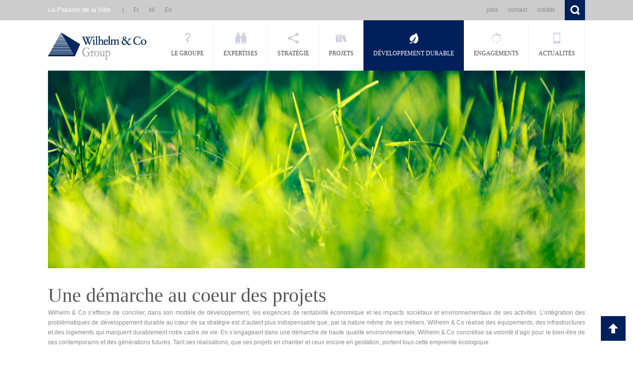

--- FILE ---
content_type: text/html; charset=UTF-8
request_url: https://www.wilhelmandco.be/developpement-durable/
body_size: 11060
content:
<!DOCTYPE html>
<html lang="fr-FR">              
    <head>
        <meta charset="UTF-8" />                   
        <meta name="viewport" content="width=device-width, initial-scale=1.0" />
        <title>développement durable | Wilhelm &amp; Co Group</title>                
        <link rel="pingback" href="https://www.wilhelmandco.be/xmlrpc.php" />       
        <link rel="shortcut icon" type="image/x-icon"  href="https://www.wilhelmandco.be/wp-content/uploads/2014/02/favicon-3.ico">     
        <link rel="apple-touch-icon" sizes="57x57" href="">
        <link rel="apple-touch-icon" sizes="72x72" href="">
        <link rel="apple-touch-icon" sizes="114x114" href="">
        <link rel="apple-touch-icon" sizes="144x144" href="">
        
		<!-- script MAPBOX -->
		<script src='https://api.mapbox.com/mapbox-gl-js/v1.4.1/mapbox-gl.js'></script>
		<link href='https://api.mapbox.com/mapbox-gl-js/v1.4.1/mapbox-gl.css' rel='stylesheet' />
        
		<!-- script pour google analytics -->
         <script>
  (function(i,s,o,g,r,a,m){i['GoogleAnalyticsObject']=r;i[r]=i[r]||function(){
  (i[r].q=i[r].q||[]).push(arguments)},i[r].l=1*new Date();a=s.createElement(o),
  m=s.getElementsByTagName(o)[0];a.async=1;a.src=g;m.parentNode.insertBefore(a,m)
  })(window,document,'script','https://www.google-analytics.com/analytics.js','ga');

  ga('create', 'UA-92252296-1', 'auto');
  ga('send', 'pageview');

</script>
       <!-- /script pour google analytics -->  
		<!-- /script pour linkedin -->  
<script type="text/javascript"> _linkedin_partner_id = "393481"; window._linkedin_data_partner_ids = window._linkedin_data_partner_ids || []; window._linkedin_data_partner_ids.push(_linkedin_partner_id); </script><script type="text/javascript"> (function(){var s = document.getElementsByTagName("script")[0]; var b = document.createElement("script"); b.type = "text/javascript";b.async = true; b.src = "https://snap.licdn.com/li.lms-analytics/insight.min.js"; s.parentNode.insertBefore(b, s);})(); </script> <noscript> <img height="1" width="1" style="display:none;" alt="" src="https://dc.ads.linkedin.com/collect/?pid=393481&fmt=gif" /> </noscript>
		<!-- /script pour linkedin --> 
           
        <script type="text/javascript" data-cookieconsent="ignore">
	window.dataLayer = window.dataLayer || [];

	function gtag() {
		dataLayer.push(arguments);
	}

	gtag("consent", "default", {
		ad_personalization: "denied",
		ad_storage: "denied",
		ad_user_data: "denied",
		analytics_storage: "denied",
		functionality_storage: "denied",
		personalization_storage: "denied",
		security_storage: "granted",
		wait_for_update: 500,
	});
	gtag("set", "ads_data_redaction", true);
	</script>
<script type="text/javascript"
		id="Cookiebot"
		src="https://consent.cookiebot.com/uc.js"
		data-implementation="wp"
		data-cbid="d7362bac-9d06-44e4-b406-880afce118f6"
						data-culture="FR"
				data-blockingmode="auto"
	></script>

<!-- MapPress Easy Google Maps Version:2.54.6 (http://www.mappresspro.com/mappress) -->
<script type='text/javascript'>mapp = window.mapp || {}; mapp.data = [];</script>
<link rel='dns-prefetch' href='//api.mapbox.com' />
<link rel='dns-prefetch' href='//secure.gravatar.com' />
<link rel='dns-prefetch' href='//ajax.googleapis.com' />
<link rel='dns-prefetch' href='//s.w.org' />
<link rel="alternate" type="application/rss+xml" title="Wilhelm &amp; Co Group &raquo; Flux" href="https://www.wilhelmandco.be/feed/" />
<link rel="alternate" type="application/rss+xml" title="Wilhelm &amp; Co Group &raquo; Flux des commentaires" href="https://www.wilhelmandco.be/comments/feed/" />
<link rel="alternate" type="application/rss+xml" title="Wilhelm &amp; Co Group &raquo; développement durable Flux des commentaires" href="https://www.wilhelmandco.be/developpement-durable/feed/" />
		<script type="text/javascript">
			window._wpemojiSettings = {"baseUrl":"https:\/\/s.w.org\/images\/core\/emoji\/12.0.0-1\/72x72\/","ext":".png","svgUrl":"https:\/\/s.w.org\/images\/core\/emoji\/12.0.0-1\/svg\/","svgExt":".svg","source":{"concatemoji":"https:\/\/www.wilhelmandco.be\/wp-includes\/js\/wp-emoji-release.min.js?ver=5.3.20"}};
			!function(e,a,t){var n,r,o,i=a.createElement("canvas"),p=i.getContext&&i.getContext("2d");function s(e,t){var a=String.fromCharCode;p.clearRect(0,0,i.width,i.height),p.fillText(a.apply(this,e),0,0);e=i.toDataURL();return p.clearRect(0,0,i.width,i.height),p.fillText(a.apply(this,t),0,0),e===i.toDataURL()}function c(e){var t=a.createElement("script");t.src=e,t.defer=t.type="text/javascript",a.getElementsByTagName("head")[0].appendChild(t)}for(o=Array("flag","emoji"),t.supports={everything:!0,everythingExceptFlag:!0},r=0;r<o.length;r++)t.supports[o[r]]=function(e){if(!p||!p.fillText)return!1;switch(p.textBaseline="top",p.font="600 32px Arial",e){case"flag":return s([127987,65039,8205,9895,65039],[127987,65039,8203,9895,65039])?!1:!s([55356,56826,55356,56819],[55356,56826,8203,55356,56819])&&!s([55356,57332,56128,56423,56128,56418,56128,56421,56128,56430,56128,56423,56128,56447],[55356,57332,8203,56128,56423,8203,56128,56418,8203,56128,56421,8203,56128,56430,8203,56128,56423,8203,56128,56447]);case"emoji":return!s([55357,56424,55356,57342,8205,55358,56605,8205,55357,56424,55356,57340],[55357,56424,55356,57342,8203,55358,56605,8203,55357,56424,55356,57340])}return!1}(o[r]),t.supports.everything=t.supports.everything&&t.supports[o[r]],"flag"!==o[r]&&(t.supports.everythingExceptFlag=t.supports.everythingExceptFlag&&t.supports[o[r]]);t.supports.everythingExceptFlag=t.supports.everythingExceptFlag&&!t.supports.flag,t.DOMReady=!1,t.readyCallback=function(){t.DOMReady=!0},t.supports.everything||(n=function(){t.readyCallback()},a.addEventListener?(a.addEventListener("DOMContentLoaded",n,!1),e.addEventListener("load",n,!1)):(e.attachEvent("onload",n),a.attachEvent("onreadystatechange",function(){"complete"===a.readyState&&t.readyCallback()})),(n=t.source||{}).concatemoji?c(n.concatemoji):n.wpemoji&&n.twemoji&&(c(n.twemoji),c(n.wpemoji)))}(window,document,window._wpemojiSettings);
		</script>
		<style type="text/css">
img.wp-smiley,
img.emoji {
	display: inline !important;
	border: none !important;
	box-shadow: none !important;
	height: 1em !important;
	width: 1em !important;
	margin: 0 .07em !important;
	vertical-align: -0.1em !important;
	background: none !important;
	padding: 0 !important;
}
</style>
	<link rel='stylesheet' id='wp-block-library-css'  href='https://www.wilhelmandco.be/wp-includes/css/dist/block-library/style.min.css?ver=5.3.20' type='text/css' media='all' />
<style id='wp-block-library-inline-css' type='text/css'>
.has-text-align-justify{text-align:justify;}
</style>
<link rel='stylesheet' id='mappress-leaflet-css'  href='https://www.wilhelmandco.be/wp-content/plugins/mappress-google-maps-for-wordpress/css/leaflet/leaflet.css?ver=1.4.0' type='text/css' media='all' />
<link rel='stylesheet' id='mappress-css'  href='https://www.wilhelmandco.be/wp-content/plugins/mappress-google-maps-for-wordpress/css/mappress.css?ver=2.54.6' type='text/css' media='all' />
<link rel='stylesheet' id='rs-plugin-settings-css'  href='https://www.wilhelmandco.be/wp-content/plugins/revslider/public/assets/css/rs6.css?ver=6.2.18' type='text/css' media='all' />
<style id='rs-plugin-settings-inline-css' type='text/css'>
#rs-demo-id {}
</style>
<link rel='stylesheet' id='mapbox_gl_js_css-css'  href='https://api.mapbox.com/mapbox-gl-js/v1.11.1/mapbox-gl.css?ver=5.3.20' type='text/css' media='all' />
<link rel='stylesheet' id='mapbox_gl_js_geocoder_css-css'  href='https://api.mapbox.com/mapbox-gl-js/plugins/mapbox-gl-geocoder/v2.2.0/mapbox-gl-geocoder.css?ver=5.3.20' type='text/css' media='all' />
<link rel='stylesheet' id='mapbox_gl_js_directions_css-css'  href='https://api.mapbox.com/mapbox-gl-js/plugins/mapbox-gl-directions/v3.1.1/mapbox-gl-directions.css?ver=5.3.20' type='text/css' media='all' />
<link rel='stylesheet' id='wp-mapbox-gl-js-css'  href='https://www.wilhelmandco.be/wp-content/plugins/wp-mapbox-gl-js/public/css/wp-mapbox-gl-js-public.css?ver=2.0.6' type='text/css' media='all' />
<link rel='stylesheet' id='qts_front_styles-css'  href='https://www.wilhelmandco.be/wp-content/plugins/qtranslate-slug/assets/css/qts-default.css?ver=5.3.20' type='text/css' media='all' />
<link rel='stylesheet' id='kopa-bootstrap-css'  href='https://www.wilhelmandco.be/wp-content/themes/wilco/css/bootstrap.css' type='text/css' media='screen' />
<link rel='stylesheet' id='kopa-icoMoon-css'  href='https://www.wilhelmandco.be/wp-content/themes/wilco/css/icoMoon.css' type='text/css' media='all' />
<link rel='stylesheet' id='kopa-superfish-css'  href='https://www.wilhelmandco.be/wp-content/themes/wilco/css/superfish.css' type='text/css' media='screen' />
<link rel='stylesheet' id='kopa-prettyPhoto-css'  href='https://www.wilhelmandco.be/wp-content/themes/wilco/css/prettyPhoto.css' type='text/css' media='screen' />
<link rel='stylesheet' id='kopa-flexlisder-css'  href='https://www.wilhelmandco.be/wp-content/themes/wilco/css/flexslider.css' type='text/css' media='screen' />
<link rel='stylesheet' id='kopa-sequence-style-css'  href='https://www.wilhelmandco.be/wp-content/themes/wilco/css/sequencejs-theme.modern-slide-in.css' type='text/css' media='screen' />
<link rel='stylesheet' id='kopa-style-css'  href='https://www.wilhelmandco.be/wp-content/themes/wilco/style.css' type='text/css' media='all' />
<link rel='stylesheet' id='kopa-bootstrap-responsive-css'  href='https://www.wilhelmandco.be/wp-content/themes/wilco/css/bootstrap-responsive.css' type='text/css' media='all' />
<link rel='stylesheet' id='kopa-responsive-css'  href='https://www.wilhelmandco.be/wp-content/themes/wilco/css/responsive.css' type='text/css' media='all' />
<link rel='stylesheet' id='jetpack_css-css'  href='https://www.wilhelmandco.be/wp-content/plugins/jetpack/css/jetpack.css?ver=8.1.4' type='text/css' media='all' />
<script>if (document.location.protocol != "https:") {document.location = document.URL.replace(/^http:/i, "https:");}</script><script type='text/javascript'>
/* <![CDATA[ */
var kopa_front_variable = {"ajax":{"url":"https:\/\/www.wilhelmandco.be\/wp-admin\/admin-ajax.php"},"template":{"post_id":146}};
/* ]]> */
</script>
<script type='text/javascript' src='https://www.wilhelmandco.be/wp-includes/js/jquery/jquery.js?ver=1.12.4-wp'></script>
<script type='text/javascript' src='https://www.wilhelmandco.be/wp-includes/js/jquery/jquery-migrate.min.js?ver=1.4.1'></script>
<script type='text/javascript' src='https://www.wilhelmandco.be/wp-content/plugins/revslider/public/assets/js/rbtools.min.js?ver=6.2.18'></script>
<script type='text/javascript' src='https://www.wilhelmandco.be/wp-content/plugins/revslider/public/assets/js/rs6.min.js?ver=6.2.18'></script>
<script type='text/javascript' src='https://api.mapbox.com/mapbox-gl-js/v1.11.1/mapbox-gl.js?ver=5.3.20'></script>
<script type='text/javascript' src='https://api.mapbox.com/mapbox-gl-js/plugins/mapbox-gl-geocoder/v2.2.0/mapbox-gl-geocoder.min.js?ver=5.3.20'></script>
<script type='text/javascript' src='https://api.mapbox.com/mapbox-gl-js/plugins/mapbox-gl-directions/v3.1.1/mapbox-gl-directions.js?ver=5.3.20'></script>
<script type='text/javascript' src='https://www.wilhelmandco.be/wp-content/plugins/wp-mapbox-gl-js/public/js/wp-mapbox-gl-js-public.js?ver=531'></script>
<script type='text/javascript' src='https://www.wilhelmandco.be/wp-content/themes/wilco/js/modernizr.custom.js?ver=5.3.20'></script>
<link rel='https://api.w.org/' href='https://www.wilhelmandco.be/wp-json/' />
<link rel="EditURI" type="application/rsd+xml" title="RSD" href="https://www.wilhelmandco.be/xmlrpc.php?rsd" />
<link rel="wlwmanifest" type="application/wlwmanifest+xml" href="https://www.wilhelmandco.be/wp-includes/wlwmanifest.xml" /> 
<meta name="generator" content="WordPress 5.3.20" />
<link rel="canonical" href="https://www.wilhelmandco.be/developpement-durable/" />
<link rel='shortlink' href='https://wp.me/P5mJvj-2m' />
<link rel="alternate" type="application/json+oembed" href="https://www.wilhelmandco.be/wp-json/oembed/1.0/embed?url=https%3A%2F%2Fwww.wilhelmandco.be%2Fdeveloppement-durable%2F" />
<link rel="alternate" type="text/xml+oembed" href="https://www.wilhelmandco.be/wp-json/oembed/1.0/embed?url=https%3A%2F%2Fwww.wilhelmandco.be%2Fdeveloppement-durable%2F&#038;format=xml" />
<!-- <meta name="NextGEN" version="3.3.6" /> -->
<meta name="generator" content="qTranslate-X 3.4.6.8" />
<link hreflang="x-default" href="https://www.wilhelmandco.be/developpement-durable/" rel="alternate" />
<link hreflang="fr" href="https://www.wilhelmandco.be/developpement-durable/" rel="alternate" />
<link hreflang="nl" href="https://www.wilhelmandco.be/nl/milieu/" rel="alternate" />
<link hreflang="en" href="https://www.wilhelmandco.be/en/sustainability/" rel="alternate" />

<link rel='dns-prefetch' href='//v0.wordpress.com'/>
<style type='text/css'>img#wpstats{display:none}</style><style>
        #logo-image{
            margin-top:px;
            margin-left:px;
            margin-right:px;
            margin-bottom:px;
        } 
    </style><style>
        .kopa-button,
        .sequence-wrapper .next,
        .sequence-wrapper .prev,
        .kopa-intro-widget ul li .entry-title span,
        #main-content .widget .widget-title span,
        #main-content .widget .widget-title,
        .kopa-featured-product-widget .entry-item .entry-thumb .add-to-cart,
        .hover-effect .mask a.link-gallery,
        .hover-effect .mask a.link-detail,
        .kopa-testimonial-widget .testimonial-detail .avatar,
        .kopa-testimonial-widget .testimonial-detail .avatar img,
        .list-container-2 ul li span,
        .kopa-testimonial-slider .avatar,
        .kopa-testimonial-slider .avatar img,
        .about-author .avatar-thumb,
        .about-author .avatar-thumb img,
        #comments h3, .kopa-related-post h3, #respond h3,
        #comments h3 span, .kopa-related-post h3 span, #respond h3 span,
        #comments .comment-avatar,
        #comments .comment-avatar img,
        .kopa-our-team-widget ul li .our-team-social-link li a,
        .kp-dropcap.color {
            behavior: url(https://www.wilhelmandco.be/wp-content/themes/wilco/js/PIE.htc);
        }
    </style><meta name="generator" content="Powered by Slider Revolution 6.2.18 - responsive, Mobile-Friendly Slider Plugin for WordPress with comfortable drag and drop interface." />

<!-- Jetpack Open Graph Tags -->
<meta property="og:type" content="article" />
<meta property="og:title" content="développement durable" />
<meta property="og:url" content="https://www.wilhelmandco.be/developpement-durable/" />
<meta property="og:description" content="Une démarche au coeur des projets Wilhelm &amp; Co s’efforce de concilier, dans son modèle de développement, les exigences de rentabilité économique et les impacts sociétaux et environnementaux de …" />
<meta property="article:published_time" content="2014-01-13T13:43:46+00:00" />
<meta property="article:modified_time" content="2023-11-24T14:41:51+00:00" />
<meta property="og:site_name" content="Wilhelm &amp; Co Group" />
<meta property="og:image" content="https://s0.wp.com/i/blank.jpg" />
<meta property="og:locale" content="fr_FR" />
<meta name="twitter:site" content="@wilhelmandco" />
<meta name="twitter:text:title" content="développement durable" />
<meta name="twitter:card" content="summary" />

<!-- End Jetpack Open Graph Tags -->
<script type="text/javascript">function setREVStartSize(e){
			//window.requestAnimationFrame(function() {				 
				window.RSIW = window.RSIW===undefined ? window.innerWidth : window.RSIW;	
				window.RSIH = window.RSIH===undefined ? window.innerHeight : window.RSIH;	
				try {								
					var pw = document.getElementById(e.c).parentNode.offsetWidth,
						newh;
					pw = pw===0 || isNaN(pw) ? window.RSIW : pw;
					e.tabw = e.tabw===undefined ? 0 : parseInt(e.tabw);
					e.thumbw = e.thumbw===undefined ? 0 : parseInt(e.thumbw);
					e.tabh = e.tabh===undefined ? 0 : parseInt(e.tabh);
					e.thumbh = e.thumbh===undefined ? 0 : parseInt(e.thumbh);
					e.tabhide = e.tabhide===undefined ? 0 : parseInt(e.tabhide);
					e.thumbhide = e.thumbhide===undefined ? 0 : parseInt(e.thumbhide);
					e.mh = e.mh===undefined || e.mh=="" || e.mh==="auto" ? 0 : parseInt(e.mh,0);		
					if(e.layout==="fullscreen" || e.l==="fullscreen") 						
						newh = Math.max(e.mh,window.RSIH);					
					else{					
						e.gw = Array.isArray(e.gw) ? e.gw : [e.gw];
						for (var i in e.rl) if (e.gw[i]===undefined || e.gw[i]===0) e.gw[i] = e.gw[i-1];					
						e.gh = e.el===undefined || e.el==="" || (Array.isArray(e.el) && e.el.length==0)? e.gh : e.el;
						e.gh = Array.isArray(e.gh) ? e.gh : [e.gh];
						for (var i in e.rl) if (e.gh[i]===undefined || e.gh[i]===0) e.gh[i] = e.gh[i-1];
											
						var nl = new Array(e.rl.length),
							ix = 0,						
							sl;					
						e.tabw = e.tabhide>=pw ? 0 : e.tabw;
						e.thumbw = e.thumbhide>=pw ? 0 : e.thumbw;
						e.tabh = e.tabhide>=pw ? 0 : e.tabh;
						e.thumbh = e.thumbhide>=pw ? 0 : e.thumbh;					
						for (var i in e.rl) nl[i] = e.rl[i]<window.RSIW ? 0 : e.rl[i];
						sl = nl[0];									
						for (var i in nl) if (sl>nl[i] && nl[i]>0) { sl = nl[i]; ix=i;}															
						var m = pw>(e.gw[ix]+e.tabw+e.thumbw) ? 1 : (pw-(e.tabw+e.thumbw)) / (e.gw[ix]);					
						newh =  (e.gh[ix] * m) + (e.tabh + e.thumbh);
					}				
					if(window.rs_init_css===undefined) window.rs_init_css = document.head.appendChild(document.createElement("style"));					
					document.getElementById(e.c).height = newh+"px";
					window.rs_init_css.innerHTML += "#"+e.c+"_wrapper { height: "+newh+"px }";				
				} catch(e){
					console.log("Failure at Presize of Slider:" + e)
				}					   
			//});
		  };</script>
			<style type="text/css" id="wp-custom-css">
				.prev-post {
Display:none;
}
.next-post {
Display:none;
}			</style>
		            </head>   
        <body data-rsssl=1 class="page-template-default page page-id-146 heavy-dark-footer dark-footer sub-page fr">
        <div class="kopa-wrapper">
        
            <div class="kopa-background"></div>
            
            <header id="page-header">
                <div id="header-top">
                    <div class="wrapper">
                        <div class="row-fluid">
                            <div class="span12 clearfix">
                                <p class="hot-line">La Passion de la Ville <span style="color:#888; padding-left:20px">|</span></p><style type="text/css">
.qtranxs_widget ul { margin: 0; }
.qtranxs_widget ul li
{
display: inline; /* horizontal list, use "list-item" or other appropriate value for vertical list */
list-style-type: none; /* use "initial" or other to enable bullets */
margin: 0 5px 0 0; /* adjust spacing between items */
opacity: 0.5;
-o-transition: 1s ease opacity;
-moz-transition: 1s ease opacity;
-webkit-transition: 1s ease opacity;
transition: 1s ease opacity;
}
/* .qtranxs_widget ul li span { margin: 0 5px 0 0; } */ /* other way to control spacing */
.qtranxs_widget ul li.active { opacity: 0.8; }
.qtranxs_widget ul li:hover { opacity: 1; }
.qtranxs_widget img { box-shadow: none; vertical-align: middle; display: initial; }
.qtranxs_flag { height:12px; width:18px; display:block; }
.qtranxs_flag_and_text { padding-left:20px; }
.qtranxs_flag span { display:none; }
</style>
<div class="widget_languebar">
<ul class="language-chooser language-chooser-text qtranxs_language_chooser" id="qtranslate-31-chooser">
<li class="lang-fr active"><a href="https://www.wilhelmandco.be/fr/developpement-durable/" hreflang="fr" title="Fr (fr)" class="qtranxs_text qtranxs_text_fr"><span>Fr</span></a></li>
<li class="lang-nl"><a href="https://www.wilhelmandco.be/nl/milieu/" hreflang="nl" title="Nl (nl)" class="qtranxs_text qtranxs_text_nl"><span>Nl</span></a></li>
<li class="lang-en"><a href="https://www.wilhelmandco.be/en/sustainability/" hreflang="en" title="En (en)" class="qtranxs_text qtranxs_text_en"><span>En</span></a></li>
</ul><div class="qtranxs_widget_end"></div>
</div>                                <div class="top-box clearfix">
                                    <ul class="top-link clearfix">
                                    
                                    </ul>
                                    <div class="search clearfix">
                                    <ul id="header-menu" class="clearfix"><li id="menu-item-311" class="menu-item menu-item-type-post_type menu-item-object-page menu-item-311"><a href="https://www.wilhelmandco.be/jobs/">jobs</a></li>
<li id="menu-item-310" class="menu-item menu-item-type-post_type menu-item-object-page menu-item-310"><a href="https://www.wilhelmandco.be/contact/">contact</a></li>
<li id="menu-item-747" class="menu-item menu-item-type-post_type menu-item-object-page menu-item-747"><a href="https://www.wilhelmandco.be/credits/">crédits</a></li>
</ul>                        
                                 <a href="#" class="search-icon" title="Search">Search</a>
                                        <div class="search-box clearfix">
    <form method="get" id="search-form" class="search-form clearfix" action="https://www.wilhelmandco.be/">                            
        <input type="text" onBlur="if ('' === this.value)
                    this.value = this.defaultValue;" onFocus="if (this.defaultValue === this.value)
                    this.value = '';" value="Search..." name="s" class="search-text" maxlength="20">
        <input type="submit" value="" name="" class="search-submit">
    </form><!-- search-form -->   
</div><!--end:search-box-->                                    </div><!--search-->
                                </div><!--top=box-->
                            </div><!--span12-->
                        </div><!--row-fluid-->
                    </div><!--wrapper-->
                </div><!--header-top-->
                
                <div id="header-bottom" class="cbp-af-header">
                    <div class="wrapper">
                        <div class="row-fluid">
                            <div class="span12 clearfix">
                                <div id="logo-image">
                                    <a href="https://www.wilhelmandco.be/?lang=fr">
                                                                                <img src="https://www.wilhelmandco.be/wp-content/uploads/2014/01/logo-wilco-blue-grey.jpg" alt="Wilhelm &amp; Co Group Logo">
                                                                            </a>
                                </div><!--logo-image-->
                                <nav id="main-nav">
                                    <ul id="main-menu" class="clearfix"><li id="menu-item-123" class="menu-item menu-item-type-post_type menu-item-object-page menu-item-has-children"><a href="https://www.wilhelmandco.be/groupe/" data-description=""><i data-icon="&#xe1fb"></i><span>le groupe</span></a>
<ul class="sub-menu">
	<li id="menu-item-136" class="menu-item menu-item-type-custom menu-item-object-custom"><a href="https://www.wilhelmandco.be/groupe/?lang=fr" data-description="">philosophie</a></li>
	<li id="menu-item-137" class="menu-item menu-item-type-custom menu-item-object-custom"><a href="https://www.wilhelmandco.be/groupe/?lang=fr" data-description="">qui sommes-nous?</a></li>
	<li id="menu-item-138" class="menu-item menu-item-type-custom menu-item-object-custom"><a href="https://www.wilhelmandco.be/groupe/?lang=fr" data-description="">nos bureaux</a></li>
	<li id="menu-item-855" class="menu-item menu-item-type-post_type menu-item-object-page"><a href="https://www.wilhelmandco.be/groupe/equipe/?lang=fr" data-description="">l&#8217;équipe</a></li>
</ul>
</li>
<li id="menu-item-156" class="menu-item menu-item-type-post_type menu-item-object-page menu-item-has-children"><a href="https://www.wilhelmandco.be/expertises/" data-description=""><i data-icon="&#xe07d"></i><span>expertises</span></a>
<ul class="sub-menu">
	<li id="menu-item-314" class="menu-item menu-item-type-custom menu-item-object-custom"><a href="https://www.wilhelmandco.be/expertises/?lang=fr" data-description="">approche globale</a></li>
	<li id="menu-item-316" class="menu-item menu-item-type-custom menu-item-object-custom"><a href="https://www.wilhelmandco.be/expertises/?lang=fr" data-description="">suivi</a></li>
	<li id="menu-item-317" class="menu-item menu-item-type-custom menu-item-object-custom"><a href="https://www.wilhelmandco.be/expertises/?lang=fr" data-description="">financement</a></li>
	<li id="menu-item-318" class="menu-item menu-item-type-custom menu-item-object-custom"><a href="https://www.wilhelmandco.be/expertises/?lang=fr" data-description="">commercialisation</a></li>
	<li id="menu-item-319" class="menu-item menu-item-type-custom menu-item-object-custom"><a href="https://www.wilhelmandco.be/expertises/?lang=fr" data-description="">exploitation</a></li>
	<li id="menu-item-320" class="menu-item menu-item-type-custom menu-item-object-custom"><a href="https://www.wilhelmandco.be/expertises/?lang=fr" data-description="">gestion d&#8217;actifs</a></li>
</ul>
</li>
<li id="menu-item-155" class="menu-item menu-item-type-post_type menu-item-object-page menu-item-has-children"><a href="https://www.wilhelmandco.be/strategie/" data-description=""><i data-icon="&#xe15d"></i><span>stratégie</span></a>
<ul class="sub-menu">
	<li id="menu-item-321" class="menu-item menu-item-type-custom menu-item-object-custom"><a href="https://www.wilhelmandco.be/strategie/?lang=fr" data-description="">credo</a></li>
	<li id="menu-item-322" class="menu-item menu-item-type-custom menu-item-object-custom"><a href="https://www.wilhelmandco.be/strategie/?lang=fr" data-description="">excellence</a></li>
	<li id="menu-item-323" class="menu-item menu-item-type-custom menu-item-object-custom"><a href="https://www.wilhelmandco.be/strategie/?lang=fr" data-description="">long terme</a></li>
	<li id="menu-item-324" class="menu-item menu-item-type-custom menu-item-object-custom"><a href="https://www.wilhelmandco.be/strategie/?lang=fr" data-description="">identité</a></li>
	<li id="menu-item-325" class="menu-item menu-item-type-custom menu-item-object-custom"><a href="https://www.wilhelmandco.be/strategie/?lang=fr" data-description="">shopping experience</a></li>
	<li id="menu-item-326" class="menu-item menu-item-type-custom menu-item-object-custom"><a href="https://www.wilhelmandco.be/strategie/?lang=fr" data-description="">création de valeur</a></li>
</ul>
</li>
<li id="menu-item-334" class="menu-item menu-item-type-post_type menu-item-object-page menu-item-has-children"><a href="https://www.wilhelmandco.be/projets/" data-description=""><i data-icon="&#xe02f"></i><span>projets</span></a>
<ul class="sub-menu">
	<li id="menu-item-336" class="menu-item menu-item-type-post_type menu-item-object-page"><a href="https://www.wilhelmandco.be/projets/lesplanade/?lang=fr" data-description="">L&#8217;esplanade</a></li>
	<li id="menu-item-335" class="menu-item menu-item-type-post_type menu-item-object-page"><a href="https://www.wilhelmandco.be/projets/les-jardins-de-la-source/?lang=fr" data-description="">Les Jardins de la Source</a></li>
	<li id="menu-item-349" class="menu-item menu-item-type-post_type menu-item-object-page"><a href="https://www.wilhelmandco.be/projets/mediacite/?lang=fr" data-description="">Médiacité</a></li>
	<li id="menu-item-2477" class="menu-item menu-item-type-post_type menu-item-object-page"><a href="https://www.wilhelmandco.be/projets/la-strada/?lang=fr" data-description="">La Strada</a></li>
	<li id="menu-item-1177" class="menu-item menu-item-type-post_type menu-item-object-page"><a href="https://www.wilhelmandco.be/projets/les-quais/?lang=fr" data-description="">Les Quais</a></li>
	<li id="menu-item-2871" class="menu-item menu-item-type-post_type menu-item-object-page"><a href="https://www.wilhelmandco.be/projets/athena/?lang=fr" data-description="">Athéna</a></li>
	<li id="menu-item-3011" class="menu-item menu-item-type-post_type menu-item-object-page"><a href="https://www.wilhelmandco.be/projets/milanosesto/?lang=fr" data-description="">MilanoSesto</a></li>
</ul>
</li>
<li id="menu-item-154" class="menu-item menu-item-type-post_type menu-item-object-page current-menu-item page_item page-item-146 current_page_item menu-item-has-children"><a href="https://www.wilhelmandco.be/developpement-durable/" data-description=""><i data-icon="&#xe09d"></i><span>développement durable</span></a>
<ul class="sub-menu">
	<li id="menu-item-350" class="menu-item menu-item-type-custom menu-item-object-custom"><a href="https://www.wilhelmandco.be/developpement/?lang=fr" data-description="">une démarche au coeur des projets</a></li>
	<li id="menu-item-351" class="menu-item menu-item-type-custom menu-item-object-custom"><a href="https://www.wilhelmandco.be/developpement/?lang=fr" data-description="">des résultats concrets</a></li>
	<li id="menu-item-352" class="menu-item menu-item-type-custom menu-item-object-custom"><a href="https://www.wilhelmandco.be/developpement/?lang=fr" data-description="">pas un effet de mode, une réalité</a></li>
</ul>
</li>
<li id="menu-item-153" class="menu-item menu-item-type-post_type menu-item-object-page menu-item-has-children"><a href="https://www.wilhelmandco.be/engagements/" data-description=""><i data-icon="&#xe077"></i><span>engagements</span></a>
<ul class="sub-menu">
	<li id="menu-item-353" class="menu-item menu-item-type-custom menu-item-object-custom"><a href="https://www.wilhelmandco.be/engagements/?lang=fr" data-description="">emploi</a></li>
	<li id="menu-item-354" class="menu-item menu-item-type-custom menu-item-object-custom"><a href="https://www.wilhelmandco.be/engagements/?lang=fr" data-description="">mécénat</a></li>
</ul>
</li>
<li id="menu-item-808" class="menu-item menu-item-type-taxonomy menu-item-object-category menu-item-has-children"><a href="https://www.wilhelmandco.be/category/medias/" data-description=""><i data-icon="&#xe053"></i><span>actualités</span></a>
<ul class="sub-menu">
	<li id="menu-item-187" class="menu-item menu-item-type-taxonomy menu-item-object-category"><a href="https://www.wilhelmandco.be/category/medias/actualites/?lang=fr" data-description="">actualités</a></li>
	<li id="menu-item-188" class="menu-item menu-item-type-taxonomy menu-item-object-category"><a href="https://www.wilhelmandco.be/category/medias/awards/?lang=fr" data-description="">awards</a></li>
	<li id="menu-item-189" class="menu-item menu-item-type-taxonomy menu-item-object-category"><a href="https://www.wilhelmandco.be/category/medias/communiques/?lang=fr" data-description="">communiqués</a></li>
	<li id="menu-item-913" class="menu-item menu-item-type-taxonomy menu-item-object-category"><a href="https://www.wilhelmandco.be/category/medias/photos/?lang=fr" data-description="">photos</a></li>
</ul>
</li>
</ul><div id="mobile-menu" class="menu-menuprincipal-container"><span>Menu</span><ul id="toggle-view-menu"><li id="menu-item-123" class="menu-item menu-item-type-post_type menu-item-object-page menu-item-has-children menu-item-123 clearfix"><h3><a href="https://www.wilhelmandco.be/groupe/">le groupe</a></h3>
<span>+</span><div class='clear'></div><div class='menu-panel clearfix'><ul>	<li id="menu-item-136" class="menu-item menu-item-type-custom menu-item-object-custom menu-item-136"><a href="https://www.wilhelmandco.be/groupe/?lang=fr">philosophie</a></li>
	<li id="menu-item-137" class="menu-item menu-item-type-custom menu-item-object-custom menu-item-137"><a href="https://www.wilhelmandco.be/groupe/?lang=fr">qui sommes-nous?</a></li>
	<li id="menu-item-138" class="menu-item menu-item-type-custom menu-item-object-custom menu-item-138"><a href="https://www.wilhelmandco.be/groupe/?lang=fr">nos bureaux</a></li>
	<li id="menu-item-855" class="menu-item menu-item-type-post_type menu-item-object-page menu-item-855"><a href="https://www.wilhelmandco.be/groupe/equipe/?lang=fr">l&#8217;équipe</a></li>
</ul></div>
</li>
<li id="menu-item-156" class="menu-item menu-item-type-post_type menu-item-object-page menu-item-has-children menu-item-156 clearfix"><h3><a href="https://www.wilhelmandco.be/expertises/">expertises</a></h3>
<span>+</span><div class='clear'></div><div class='menu-panel clearfix'><ul>	<li id="menu-item-314" class="menu-item menu-item-type-custom menu-item-object-custom menu-item-314"><a href="https://www.wilhelmandco.be/expertises/?lang=fr">approche globale</a></li>
	<li id="menu-item-316" class="menu-item menu-item-type-custom menu-item-object-custom menu-item-316"><a href="https://www.wilhelmandco.be/expertises/?lang=fr">suivi</a></li>
	<li id="menu-item-317" class="menu-item menu-item-type-custom menu-item-object-custom menu-item-317"><a href="https://www.wilhelmandco.be/expertises/?lang=fr">financement</a></li>
	<li id="menu-item-318" class="menu-item menu-item-type-custom menu-item-object-custom menu-item-318"><a href="https://www.wilhelmandco.be/expertises/?lang=fr">commercialisation</a></li>
	<li id="menu-item-319" class="menu-item menu-item-type-custom menu-item-object-custom menu-item-319"><a href="https://www.wilhelmandco.be/expertises/?lang=fr">exploitation</a></li>
	<li id="menu-item-320" class="menu-item menu-item-type-custom menu-item-object-custom menu-item-320"><a href="https://www.wilhelmandco.be/expertises/?lang=fr">gestion d&#8217;actifs</a></li>
</ul></div>
</li>
<li id="menu-item-155" class="menu-item menu-item-type-post_type menu-item-object-page menu-item-has-children menu-item-155 clearfix"><h3><a href="https://www.wilhelmandco.be/strategie/">stratégie</a></h3>
<span>+</span><div class='clear'></div><div class='menu-panel clearfix'><ul>	<li id="menu-item-321" class="menu-item menu-item-type-custom menu-item-object-custom menu-item-321"><a href="https://www.wilhelmandco.be/strategie/?lang=fr">credo</a></li>
	<li id="menu-item-322" class="menu-item menu-item-type-custom menu-item-object-custom menu-item-322"><a href="https://www.wilhelmandco.be/strategie/?lang=fr">excellence</a></li>
	<li id="menu-item-323" class="menu-item menu-item-type-custom menu-item-object-custom menu-item-323"><a href="https://www.wilhelmandco.be/strategie/?lang=fr">long terme</a></li>
	<li id="menu-item-324" class="menu-item menu-item-type-custom menu-item-object-custom menu-item-324"><a href="https://www.wilhelmandco.be/strategie/?lang=fr">identité</a></li>
	<li id="menu-item-325" class="menu-item menu-item-type-custom menu-item-object-custom menu-item-325"><a href="https://www.wilhelmandco.be/strategie/?lang=fr">shopping experience</a></li>
	<li id="menu-item-326" class="menu-item menu-item-type-custom menu-item-object-custom menu-item-326"><a href="https://www.wilhelmandco.be/strategie/?lang=fr">création de valeur</a></li>
</ul></div>
</li>
<li id="menu-item-334" class="menu-item menu-item-type-post_type menu-item-object-page menu-item-has-children menu-item-334 clearfix"><h3><a href="https://www.wilhelmandco.be/projets/">projets</a></h3>
<span>+</span><div class='clear'></div><div class='menu-panel clearfix'><ul>	<li id="menu-item-336" class="menu-item menu-item-type-post_type menu-item-object-page menu-item-336"><a href="https://www.wilhelmandco.be/projets/lesplanade/?lang=fr">L&#8217;esplanade</a></li>
	<li id="menu-item-335" class="menu-item menu-item-type-post_type menu-item-object-page menu-item-335"><a href="https://www.wilhelmandco.be/projets/les-jardins-de-la-source/?lang=fr">Les Jardins de la Source</a></li>
	<li id="menu-item-349" class="menu-item menu-item-type-post_type menu-item-object-page menu-item-349"><a href="https://www.wilhelmandco.be/projets/mediacite/?lang=fr">Médiacité</a></li>
	<li id="menu-item-2477" class="menu-item menu-item-type-post_type menu-item-object-page menu-item-2477"><a href="https://www.wilhelmandco.be/projets/la-strada/?lang=fr">La Strada</a></li>
	<li id="menu-item-1177" class="menu-item menu-item-type-post_type menu-item-object-page menu-item-1177"><a href="https://www.wilhelmandco.be/projets/les-quais/?lang=fr">Les Quais</a></li>
	<li id="menu-item-2871" class="menu-item menu-item-type-post_type menu-item-object-page menu-item-2871"><a href="https://www.wilhelmandco.be/projets/athena/?lang=fr">Athéna</a></li>
	<li id="menu-item-3011" class="menu-item menu-item-type-post_type menu-item-object-page menu-item-3011"><a href="https://www.wilhelmandco.be/projets/milanosesto/?lang=fr">MilanoSesto</a></li>
</ul></div>
</li>
<li id="menu-item-154" class="menu-item menu-item-type-post_type menu-item-object-page current-menu-item page_item page-item-146 current_page_item menu-item-has-children menu-item-154 clearfix"><h3><a href="https://www.wilhelmandco.be/developpement-durable/">développement durable</a></h3>
<span>+</span><div class='clear'></div><div class='menu-panel clearfix'><ul>	<li id="menu-item-350" class="menu-item menu-item-type-custom menu-item-object-custom menu-item-350"><a href="https://www.wilhelmandco.be/developpement/?lang=fr">une démarche au coeur des projets</a></li>
	<li id="menu-item-351" class="menu-item menu-item-type-custom menu-item-object-custom menu-item-351"><a href="https://www.wilhelmandco.be/developpement/?lang=fr">des résultats concrets</a></li>
	<li id="menu-item-352" class="menu-item menu-item-type-custom menu-item-object-custom menu-item-352"><a href="https://www.wilhelmandco.be/developpement/?lang=fr">pas un effet de mode, une réalité</a></li>
</ul></div>
</li>
<li id="menu-item-153" class="menu-item menu-item-type-post_type menu-item-object-page menu-item-has-children menu-item-153 clearfix"><h3><a href="https://www.wilhelmandco.be/engagements/">engagements</a></h3>
<span>+</span><div class='clear'></div><div class='menu-panel clearfix'><ul>	<li id="menu-item-353" class="menu-item menu-item-type-custom menu-item-object-custom menu-item-353"><a href="https://www.wilhelmandco.be/engagements/?lang=fr">emploi</a></li>
	<li id="menu-item-354" class="menu-item menu-item-type-custom menu-item-object-custom menu-item-354"><a href="https://www.wilhelmandco.be/engagements/?lang=fr">mécénat</a></li>
</ul></div>
</li>
<li id="menu-item-808" class="menu-item menu-item-type-taxonomy menu-item-object-category menu-item-has-children menu-item-808 clearfix"><h3><a href="https://www.wilhelmandco.be/category/medias/">actualités</a></h3>
<span>+</span><div class='clear'></div><div class='menu-panel clearfix'><ul>	<li id="menu-item-187" class="menu-item menu-item-type-taxonomy menu-item-object-category menu-item-187"><a href="https://www.wilhelmandco.be/category/medias/actualites/?lang=fr">actualités</a></li>
	<li id="menu-item-188" class="menu-item menu-item-type-taxonomy menu-item-object-category menu-item-188"><a href="https://www.wilhelmandco.be/category/medias/awards/?lang=fr">awards</a></li>
	<li id="menu-item-189" class="menu-item menu-item-type-taxonomy menu-item-object-category menu-item-189"><a href="https://www.wilhelmandco.be/category/medias/communiques/?lang=fr">communiqués</a></li>
	<li id="menu-item-913" class="menu-item menu-item-type-taxonomy menu-item-object-category menu-item-913"><a href="https://www.wilhelmandco.be/category/medias/photos/?lang=fr">photos</a></li>
</ul></div>
</li>
</ul></div>                                </nav><!--main-nav-->
                            </div><!--span12-->
                        </div><!--row-fluid-->
                    </div><!--wrapper-->
                </div><!--header-bottom-->
            </header><!--page-header-->
<div id="main-content">
                        
    
    <div class="wrapper">
        <div class="row-fluid">
            <div class="span12">

                                    
    <div id="page-146" class="entry-box post-146 page type-page status-publish hentry">
    
    <div class="elements-box">
        <p><img id="ancre1" src="https://www.wilhelmandco.be/wp-content/uploads/2014/01/14-01-28-Wilco-wp-website-images-a-la-une-page-grass.jpg" alt="14-01-28-Wilco-wp-website-images-a-la-une-page-grass" width="100%"></p>
<h2 style="padding-top: 20px;">Une démarche au coeur des projets</h2>
<p>Wilhelm &amp; Co s’efforce de concilier, dans son modèle de développement, les exigences de rentabilité économique et les impacts sociétaux et environnementaux de ses activités. L&#8217;intégration des problématiques de développement durable au cœur de sa stratégie est d&#8217;autant plus indispensable que, par la nature même de ses métiers, Wilhelm &amp; Co réalise des équipements, des infrastructures et des logements qui marquent durablement notre cadre de vie. En s&#8217;engageant dans une démarche de haute qualité environnementale, Wilhelm &amp; Co concrétise sa volonté d&#8217;agir pour le bien-être de ses contemporains et des générations futures. Tant ses réalisations, que ses projets en chantier et ceux encore en gestation, portent tous cette empreinte écologique.</p>
<div id="ancre2">&nbsp;</div>
<div class="kopa-one-two"><img style="padding-bottom: 10px;" src="https://www.wilhelmandco.be/wp-content/uploads/2014/01/DSC2680.jpg" alt="_DSC2680" width="100%"></div>
<h2>Des résultats concrets</h2>
<p>Palpable à travers l’ensemble de ses réalisations, cette orientation est particulièrement perceptible à Médiacité, qui reste emblématique d’une conception alliant audace architecturale et contingences écologiques : Gestion Technique Centralisée, charte verte pour les commerçants, tri sélectif de 8 niveaux, accès aisé à pied ou à vélo, proximité des transports en commun, parking pour véhicules verts avec bornes de recharge gratuite pour voitures électriques, lumière naturelle et confort acoustique&#8230; Rappelons que <a title="Médiacité récompensé" href="https://www.wilhelmandco.be/?p=169" target="blank" rel="noopener noreferrer">Wilhelm &amp; Co a obtenu en 2009</a>, dans le cadre de l&#8217;ambitieux projet Médiacité à Liège, la première certification BREAAM (BRE Environmental Assessment Method) en Belgique, et, plus important encore, que le centre a fait l&#8217;objet, après son ouverture, d&#8217;une post-évaluation positive confirmant la rencontre effective des critères contenus dans la certification.</p>
<p><a title="BREEAM" href="http://www.breeam.org" target="_blank" rel="noopener noreferrer"><img style="padding-top: 20px; padding-bottom: 20px;" src="https://www.wilhelmandco.be/wp-content/uploads/2014/01/logo-breeam.jpg" alt="logo breeam" width="150px"></a><img class="alignleft wp-image-3370 size-thumbnail" src="https://www.wilhelmandco.be/wp-content/uploads/2023/11/19134_CO2-Neutral-label_CO2logic_LABO_CONSTRUCTION-150x150.jpg" alt="" width="150" height="150" srcset="https://www.wilhelmandco.be/wp-content/uploads/2023/11/19134_CO2-Neutral-label_CO2logic_LABO_CONSTRUCTION-150x150.jpg 150w, https://www.wilhelmandco.be/wp-content/uploads/2023/11/19134_CO2-Neutral-label_CO2logic_LABO_CONSTRUCTION-300x300.jpg 300w, https://www.wilhelmandco.be/wp-content/uploads/2023/11/19134_CO2-Neutral-label_CO2logic_LABO_CONSTRUCTION-1024x1024.jpg 1024w, https://www.wilhelmandco.be/wp-content/uploads/2023/11/19134_CO2-Neutral-label_CO2logic_LABO_CONSTRUCTION-768x768.jpg 768w, https://www.wilhelmandco.be/wp-content/uploads/2023/11/19134_CO2-Neutral-label_CO2logic_LABO_CONSTRUCTION-80x80.jpg 80w, https://www.wilhelmandco.be/wp-content/uploads/2023/11/19134_CO2-Neutral-label_CO2logic_LABO_CONSTRUCTION-118x118.jpg 118w, https://www.wilhelmandco.be/wp-content/uploads/2023/11/19134_CO2-Neutral-label_CO2logic_LABO_CONSTRUCTION-239x239.jpg 239w, https://www.wilhelmandco.be/wp-content/uploads/2023/11/19134_CO2-Neutral-label_CO2logic_LABO_CONSTRUCTION.jpg 1200w" sizes="(max-width: 150px) 100vw, 150px" /><img class="wp-image-3369 size-thumbnail alignleft" src="https://www.wilhelmandco.be/wp-content/uploads/2023/11/19134_CO2-Neutral-label_CO2logic_LABO_RESIDENCE-150x150.jpg" alt="" width="150" height="150" srcset="https://www.wilhelmandco.be/wp-content/uploads/2023/11/19134_CO2-Neutral-label_CO2logic_LABO_RESIDENCE-150x150.jpg 150w, https://www.wilhelmandco.be/wp-content/uploads/2023/11/19134_CO2-Neutral-label_CO2logic_LABO_RESIDENCE-300x300.jpg 300w, https://www.wilhelmandco.be/wp-content/uploads/2023/11/19134_CO2-Neutral-label_CO2logic_LABO_RESIDENCE-1024x1024.jpg 1024w, https://www.wilhelmandco.be/wp-content/uploads/2023/11/19134_CO2-Neutral-label_CO2logic_LABO_RESIDENCE-768x768.jpg 768w, https://www.wilhelmandco.be/wp-content/uploads/2023/11/19134_CO2-Neutral-label_CO2logic_LABO_RESIDENCE-80x80.jpg 80w, https://www.wilhelmandco.be/wp-content/uploads/2023/11/19134_CO2-Neutral-label_CO2logic_LABO_RESIDENCE-118x118.jpg 118w, https://www.wilhelmandco.be/wp-content/uploads/2023/11/19134_CO2-Neutral-label_CO2logic_LABO_RESIDENCE-239x239.jpg 239w, https://www.wilhelmandco.be/wp-content/uploads/2023/11/19134_CO2-Neutral-label_CO2logic_LABO_RESIDENCE.jpg 1200w" sizes="(max-width: 150px) 100vw, 150px" /></p>
<h2>&nbsp;</h2>
<h2>&nbsp;</h2>
<h2>Pas un effet de mode, une réalité</h2>
<p>Cette prise de conscience se retrouve également au sein de son propre siège social bruxellois, rénové selon les principes d’un bâtiment basse énergie (chauffage et refroidissement passifs, charges minimisées…), exploité de façon éco-responsable (tri sélectif, minimum papier…) construit avec des matériaux de qualité, respecteux de la santé de ses collaborateurs et facilement accessible à pied, à vélo ou en transports en commun. Le Groupe est également devenu neutre en CO2, compensant ses émissions par un projet certifié par la UNFCCC (United Nations Framework Convention on Climate Change).</p>

        <div class="page-pagination">

            
        </div>
    </div>

</div><!--entry-box-->  
    
            
            </div><!--span12-->
        </div><!--row-fluid-->
    </div><!--wrapper-->
    
</div><!--main-content-->


        <div id="bottom-sidebar">
            <div class="wrapper">
                <div class="row-fluid">
                    
                    <div class="span4 widget-area-3">
                        <div id="menu-dorian-2" class="widget widget_menu-dorian"><ul id="menu-menuprincipal-3" class="menu"><li id="menu-item-123" class="menu-item menu-item-type-post_type menu-item-object-page menu-item-has-children"><a href="https://www.wilhelmandco.be/groupe/" data-description="">le groupe</a>
<ul class="sub-menu">
	<li id="menu-item-136" class="menu-item menu-item-type-custom menu-item-object-custom"><a href="https://www.wilhelmandco.be/groupe/?lang=fr" data-description="">philosophie</a></li>
	<li id="menu-item-137" class="menu-item menu-item-type-custom menu-item-object-custom"><a href="https://www.wilhelmandco.be/groupe/?lang=fr" data-description="">qui sommes-nous?</a></li>
	<li id="menu-item-138" class="menu-item menu-item-type-custom menu-item-object-custom"><a href="https://www.wilhelmandco.be/groupe/?lang=fr" data-description="">nos bureaux</a></li>
	<li id="menu-item-855" class="menu-item menu-item-type-post_type menu-item-object-page"><a href="https://www.wilhelmandco.be/groupe/equipe/?lang=fr" data-description="">l&#8217;équipe</a></li>
</ul>
</li>
<li id="menu-item-156" class="menu-item menu-item-type-post_type menu-item-object-page menu-item-has-children"><a href="https://www.wilhelmandco.be/expertises/" data-description="">expertises</a>
<ul class="sub-menu">
	<li id="menu-item-314" class="menu-item menu-item-type-custom menu-item-object-custom"><a href="https://www.wilhelmandco.be/expertises/?lang=fr" data-description="">approche globale</a></li>
	<li id="menu-item-316" class="menu-item menu-item-type-custom menu-item-object-custom"><a href="https://www.wilhelmandco.be/expertises/?lang=fr" data-description="">suivi</a></li>
	<li id="menu-item-317" class="menu-item menu-item-type-custom menu-item-object-custom"><a href="https://www.wilhelmandco.be/expertises/?lang=fr" data-description="">financement</a></li>
	<li id="menu-item-318" class="menu-item menu-item-type-custom menu-item-object-custom"><a href="https://www.wilhelmandco.be/expertises/?lang=fr" data-description="">commercialisation</a></li>
	<li id="menu-item-319" class="menu-item menu-item-type-custom menu-item-object-custom"><a href="https://www.wilhelmandco.be/expertises/?lang=fr" data-description="">exploitation</a></li>
	<li id="menu-item-320" class="menu-item menu-item-type-custom menu-item-object-custom"><a href="https://www.wilhelmandco.be/expertises/?lang=fr" data-description="">gestion d&#8217;actifs</a></li>
</ul>
</li>
<li id="menu-item-155" class="menu-item menu-item-type-post_type menu-item-object-page menu-item-has-children"><a href="https://www.wilhelmandco.be/strategie/" data-description="">stratégie</a>
<ul class="sub-menu">
	<li id="menu-item-321" class="menu-item menu-item-type-custom menu-item-object-custom"><a href="https://www.wilhelmandco.be/strategie/?lang=fr" data-description="">credo</a></li>
	<li id="menu-item-322" class="menu-item menu-item-type-custom menu-item-object-custom"><a href="https://www.wilhelmandco.be/strategie/?lang=fr" data-description="">excellence</a></li>
	<li id="menu-item-323" class="menu-item menu-item-type-custom menu-item-object-custom"><a href="https://www.wilhelmandco.be/strategie/?lang=fr" data-description="">long terme</a></li>
	<li id="menu-item-324" class="menu-item menu-item-type-custom menu-item-object-custom"><a href="https://www.wilhelmandco.be/strategie/?lang=fr" data-description="">identité</a></li>
	<li id="menu-item-325" class="menu-item menu-item-type-custom menu-item-object-custom"><a href="https://www.wilhelmandco.be/strategie/?lang=fr" data-description="">shopping experience</a></li>
	<li id="menu-item-326" class="menu-item menu-item-type-custom menu-item-object-custom"><a href="https://www.wilhelmandco.be/strategie/?lang=fr" data-description="">création de valeur</a></li>
</ul>
</li>
<li id="menu-item-334" class="menu-item menu-item-type-post_type menu-item-object-page menu-item-has-children"><a href="https://www.wilhelmandco.be/projets/" data-description="">projets</a>
<ul class="sub-menu">
	<li id="menu-item-336" class="menu-item menu-item-type-post_type menu-item-object-page"><a href="https://www.wilhelmandco.be/projets/lesplanade/?lang=fr" data-description="">L&#8217;esplanade</a></li>
	<li id="menu-item-335" class="menu-item menu-item-type-post_type menu-item-object-page"><a href="https://www.wilhelmandco.be/projets/les-jardins-de-la-source/?lang=fr" data-description="">Les Jardins de la Source</a></li>
	<li id="menu-item-349" class="menu-item menu-item-type-post_type menu-item-object-page"><a href="https://www.wilhelmandco.be/projets/mediacite/?lang=fr" data-description="">Médiacité</a></li>
	<li id="menu-item-2477" class="menu-item menu-item-type-post_type menu-item-object-page"><a href="https://www.wilhelmandco.be/projets/la-strada/?lang=fr" data-description="">La Strada</a></li>
	<li id="menu-item-1177" class="menu-item menu-item-type-post_type menu-item-object-page"><a href="https://www.wilhelmandco.be/projets/les-quais/?lang=fr" data-description="">Les Quais</a></li>
	<li id="menu-item-2871" class="menu-item menu-item-type-post_type menu-item-object-page"><a href="https://www.wilhelmandco.be/projets/athena/?lang=fr" data-description="">Athéna</a></li>
	<li id="menu-item-3011" class="menu-item menu-item-type-post_type menu-item-object-page"><a href="https://www.wilhelmandco.be/projets/milanosesto/?lang=fr" data-description="">MilanoSesto</a></li>
</ul>
</li>
<li id="menu-item-154" class="menu-item menu-item-type-post_type menu-item-object-page current-menu-item page_item page-item-146 current_page_item menu-item-has-children"><a href="https://www.wilhelmandco.be/developpement-durable/" data-description="">développement durable</a>
<ul class="sub-menu">
	<li id="menu-item-350" class="menu-item menu-item-type-custom menu-item-object-custom"><a href="https://www.wilhelmandco.be/developpement/?lang=fr" data-description="">une démarche au coeur des projets</a></li>
	<li id="menu-item-351" class="menu-item menu-item-type-custom menu-item-object-custom"><a href="https://www.wilhelmandco.be/developpement/?lang=fr" data-description="">des résultats concrets</a></li>
	<li id="menu-item-352" class="menu-item menu-item-type-custom menu-item-object-custom"><a href="https://www.wilhelmandco.be/developpement/?lang=fr" data-description="">pas un effet de mode, une réalité</a></li>
</ul>
</li>
<li id="menu-item-153" class="menu-item menu-item-type-post_type menu-item-object-page menu-item-has-children"><a href="https://www.wilhelmandco.be/engagements/" data-description="">engagements</a>
<ul class="sub-menu">
	<li id="menu-item-353" class="menu-item menu-item-type-custom menu-item-object-custom"><a href="https://www.wilhelmandco.be/engagements/?lang=fr" data-description="">emploi</a></li>
	<li id="menu-item-354" class="menu-item menu-item-type-custom menu-item-object-custom"><a href="https://www.wilhelmandco.be/engagements/?lang=fr" data-description="">mécénat</a></li>
</ul>
</li>
<li id="menu-item-808" class="menu-item menu-item-type-taxonomy menu-item-object-category menu-item-has-children"><a href="https://www.wilhelmandco.be/category/medias/" data-description="">actualités</a>
<ul class="sub-menu">
	<li id="menu-item-187" class="menu-item menu-item-type-taxonomy menu-item-object-category"><a href="https://www.wilhelmandco.be/category/medias/actualites/?lang=fr" data-description="">actualités</a></li>
	<li id="menu-item-188" class="menu-item menu-item-type-taxonomy menu-item-object-category"><a href="https://www.wilhelmandco.be/category/medias/awards/?lang=fr" data-description="">awards</a></li>
	<li id="menu-item-189" class="menu-item menu-item-type-taxonomy menu-item-object-category"><a href="https://www.wilhelmandco.be/category/medias/communiques/?lang=fr" data-description="">communiqués</a></li>
	<li id="menu-item-913" class="menu-item menu-item-type-taxonomy menu-item-object-category"><a href="https://www.wilhelmandco.be/category/medias/photos/?lang=fr" data-description="">photos</a></li>
</ul>
</li>
</ul></div><div id="kopa_widget_socials-2" class="widget kopa-social-widget">
        <ul class="clearfix">
                            <li><a href="https://twitter.com/wilhelmandco" data-icon="&#xe16c;" target="_blank"></a></li>
            
                            <li><a href="https://www.facebook.com/WilhelmAndCoGroup/" data-icon="&#xe168;" target="_blank"></a></li>
            
            
                        
                        
                            <li><a href="https://vimeo.com/user9739262/videos" data-icon="&#xe174;" target="_blank"></a></li>
                        <li><a href="http://www.mediacite.be/" class="wilcon-link_mediacite" target="_blank"></a></li>
            <li><a href="http://www.lesplanade.be/" class="wilcon-link_esplanade" target="_blank"></a></li>
            <li><a href="http://www.jardinsdelasource.be/" class="wilcon-link_jdls" target="_blank"></a></li>
            <li><a href="http://www.lastrada-shopping.be/" class="wilcon-link_strada" target="_blank"></a></li>
            <li><a href="http://www.gesmall.be/" class="wilcon-link_gesmall" target="_blank"></a></li>
        </ul>

        </div>                    </div><!--span4-->
                    
                    
                    
                </div><!--row-fluid-->
            </div><!--wrapper-->
        </div><!--bottom-sidebar-->
        
        <footer id="page-footer">
            <div class="wrapper">
                <div class="row-fluid">
                    <div class="span12">
                        <p id="copyright">Copyrights. &copy; 2026 Wilhelm &amp; Co Group</p>
						<!-- OLD COPYRIGHT CODE <p id="copyright">Copyrights. © 2020 Wilhelm & Co Group</p>-->
                        <ul id="footer-menu" class="clearfix"><li class="menu-item menu-item-type-post_type menu-item-object-page menu-item-311"><a href="https://www.wilhelmandco.be/jobs/">jobs</a></li>
<li class="menu-item menu-item-type-post_type menu-item-object-page menu-item-310"><a href="https://www.wilhelmandco.be/contact/">contact</a></li>
<li class="menu-item menu-item-type-post_type menu-item-object-page menu-item-747"><a href="https://www.wilhelmandco.be/credits/">crédits</a></li>
</ul>                    </div><!--span12-->
                </div><!--row-fluid-->
            </div><!--wrapper-->
        </footer><!--page-footer-->

        <p id="back-top" style="display: block;">
            <a href="#top">Back to Top</a>
        </p>
    
    </div><!--kopa-wrapper-->

    <!-- ngg_resource_manager_marker --><script>if (document.location.protocol != "https:") {document.location = document.URL.replace(/^http:/i, "https:");}</script><script type='text/javascript' src='https://secure.gravatar.com/js/gprofiles.js?ver=2026Janaa'></script>
<script type='text/javascript'>
/* <![CDATA[ */
var WPGroHo = {"my_hash":""};
/* ]]> */
</script>
<script type='text/javascript' src='https://www.wilhelmandco.be/wp-content/plugins/jetpack/modules/wpgroho.js?ver=5.3.20'></script>
<script type='text/javascript' src='http://ajax.googleapis.com/ajax/libs/webfont/1.4.7/webfont.js'></script>
<script type='text/javascript' src='https://www.wilhelmandco.be/wp-content/themes/wilco/js/google-fonts.js'></script>
<script type='text/javascript' src='https://www.wilhelmandco.be/wp-content/themes/wilco/js/superfish.js'></script>
<script type='text/javascript' src='https://www.wilhelmandco.be/wp-content/themes/wilco/js/retina.js'></script>
<script type='text/javascript' src='https://www.wilhelmandco.be/wp-content/themes/wilco/js/bootstrap.js'></script>
<script type='text/javascript' src='https://www.wilhelmandco.be/wp-content/themes/wilco/js/jquery.hoverdir.js'></script>
<script type='text/javascript' src='https://www.wilhelmandco.be/wp-content/themes/wilco/js/jquery.carouFredSel-6.0.4-packed.js'></script>
<script type='text/javascript' src='https://www.wilhelmandco.be/wp-content/themes/wilco/js/jquery.flexslider-min.js'></script>
<script type='text/javascript' src='https://www.wilhelmandco.be/wp-content/themes/wilco/js/jquery.prettyPhoto.js'></script>
<script type='text/javascript' src='https://www.wilhelmandco.be/wp-content/themes/wilco/js/jflickrfeed.min.js'></script>
<script type='text/javascript' src='https://www.wilhelmandco.be/wp-content/themes/wilco/js/jquery.validate.min.js'></script>
<script type='text/javascript' src='https://www.wilhelmandco.be/wp-content/themes/wilco/js/jquery.form.js'></script>
<script type='text/javascript' src='https://www.wilhelmandco.be/wp-content/themes/wilco/js/jquery.isotope.min.js'></script>
<script type='text/javascript' src='https://www.wilhelmandco.be/wp-content/themes/wilco/js/sequence.jquery-min.js'></script>
<script type='text/javascript' src='https://www.wilhelmandco.be/wp-content/themes/wilco/js/classie.js'></script>
<script type='text/javascript' src='https://www.wilhelmandco.be/wp-content/themes/wilco/js/cbpAnimatedHeader.min.js'></script>
<script type='text/javascript' src='https://www.wilhelmandco.be/wp-content/themes/wilco/js/set-view-count.js'></script>
<script type='text/javascript' src='https://www.wilhelmandco.be/wp-content/themes/wilco/js/custom.js'></script>
<script type='text/javascript' src='https://www.wilhelmandco.be/wp-includes/js/comment-reply.min.js?ver=5.3.20'></script>
<script type='text/javascript' src='https://www.wilhelmandco.be/wp-includes/js/wp-embed.min.js?ver=5.3.20'></script>
	<div style="display:none">
	</div>
<input type="hidden" id="kopa_set_view_count_wpnonce" name="kopa_set_view_count_wpnonce" value="895a87e24c" /><script type='text/javascript' src='https://stats.wp.com/e-202604.js' async='async' defer='defer'></script>
<script type='text/javascript'>
	_stq = window._stq || [];
	_stq.push([ 'view', {v:'ext',j:'1:8.1.4',blog:'79299817',post:'146',tz:'1',srv:'www.wilhelmandco.be'} ]);
	_stq.push([ 'clickTrackerInit', '79299817', '146' ]);
</script>
    </body>
</html>

--- FILE ---
content_type: text/css
request_url: https://www.wilhelmandco.be/wp-content/themes/wilco/css/icoMoon.css
body_size: 237470
content:
@font-face {
	font-family: 'icomoon';
	src:url('../fonts/icomoon.eot');
}
@font-face {
	font-family: 'icomoon';
	src: url([data-uri]) format('woff'),
		 url([data-uri]) format('truetype');
	font-weight: normal;
	font-style: normal;
}

/* Use the following CSS code if you want to use data attributes for inserting your icons */
[data-icon]:before {
	font-family: 'icomoon';
	content: attr(data-icon);
	speak: none;
	font-weight: normal;
	font-variant: normal;
	text-transform: none;
	line-height: 1;
	-webkit-font-smoothing: antialiased;
}

/* Use the following CSS code if you want to have a class per icon */
/*
Instead of a list of all class selectors,
you can use the generic selector below, but it's slower:
[class*="icon-"] {
*/
.icon-home, .icon-home-2, .icon-office, .icon-newspaper, .icon-pencil, .icon-pencil-2, .icon-quill, .icon-pen, .icon-blog, .icon-droplet, .icon-paint-format, .icon-image, .icon-image-2, .icon-images, .icon-camera, .icon-music, .icon-headphones, .icon-play, .icon-film, .icon-camera-2, .icon-dice, .icon-pacman, .icon-spades, .icon-clubs, .icon-diamonds, .icon-pawn, .icon-bullhorn, .icon-connection, .icon-podcast, .icon-feed, .icon-book, .icon-books, .icon-library, .icon-file, .icon-profile, .icon-file-2, .icon-file-3, .icon-file-4, .icon-copy, .icon-copy-2, .icon-copy-3, .icon-paste, .icon-paste-2, .icon-paste-3, .icon-stack, .icon-folder, .icon-folder-open, .icon-tag, .icon-tags, .icon-barcode, .icon-qrcode, .icon-ticket, .icon-cart, .icon-cart-2, .icon-cart-3, .icon-coin, .icon-credit, .icon-calculate, .icon-support, .icon-phone, .icon-phone-hang-up, .icon-address-book, .icon-notebook, .icon-envelop, .icon-pushpin, .icon-location, .icon-location-2, .icon-compass, .icon-map, .icon-map-2, .icon-history, .icon-clock, .icon-clock-2, .icon-alarm, .icon-alarm-2, .icon-bell, .icon-stopwatch, .icon-calendar, .icon-calendar-2, .icon-print, .icon-keyboard, .icon-screen, .icon-laptop, .icon-mobile, .icon-mobile-2, .icon-tablet, .icon-tv, .icon-cabinet, .icon-drawer, .icon-drawer-2, .icon-drawer-3, .icon-box-add, .icon-box-remove, .icon-download, .icon-upload, .icon-disk, .icon-storage, .icon-undo, .icon-redo, .icon-flip, .icon-flip-2, .icon-undo-2, .icon-redo-2, .icon-forward, .icon-reply, .icon-bubble, .icon-bubbles, .icon-bubbles-2, .icon-bubble-2, .icon-bubbles-3, .icon-bubbles-4, .icon-user, .icon-users, .icon-user-2, .icon-users-2, .icon-user-3, .icon-user-4, .icon-quotes-left, .icon-busy, .icon-spinner, .icon-spinner-2, .icon-spinner-3, .icon-spinner-4, .icon-spinner-5, .icon-spinner-6, .icon-binoculars, .icon-search, .icon-zoom-in, .icon-zoom-out, .icon-expand, .icon-contract, .icon-expand-2, .icon-contract-2, .icon-key, .icon-key-2, .icon-lock, .icon-lock-2, .icon-unlocked, .icon-wrench, .icon-settings, .icon-equalizer, .icon-cog, .icon-cogs, .icon-cog-2, .icon-hammer, .icon-wand, .icon-aid, .icon-bug, .icon-pie, .icon-stats, .icon-bars, .icon-bars-2, .icon-gift, .icon-trophy, .icon-glass, .icon-mug, .icon-food, .icon-leaf, .icon-rocket, .icon-meter, .icon-meter2, .icon-dashboard, .icon-hammer-2, .icon-fire, .icon-lab, .icon-magnet, .icon-remove, .icon-remove-2, .icon-briefcase, .icon-airplane, .icon-truck, .icon-road, .icon-accessibility, .icon-target, .icon-shield, .icon-lightning, .icon-switch, .icon-power-cord, .icon-signup, .icon-list, .icon-list-2, .icon-numbered-list, .icon-menu, .icon-menu-2, .icon-tree, .icon-cloud, .icon-cloud-download, .icon-cloud-upload, .icon-download-2, .icon-upload-2, .icon-download-3, .icon-upload-3, .icon-globe, .icon-earth, .icon-link, .icon-flag, .icon-attachment, .icon-eye, .icon-eye-blocked, .icon-eye-2, .icon-bookmark, .icon-bookmarks, .icon-brightness-medium, .icon-brightness-contrast, .icon-contrast, .icon-star, .icon-star-2, .icon-star-3, .icon-heart, .icon-heart-2, .icon-heart-broken, .icon-thumbs-up, .icon-thumbs-up-2, .icon-happy, .icon-happy-2, .icon-smiley, .icon-smiley-2, .icon-tongue, .icon-tongue-2, .icon-sad, .icon-sad-2, .icon-wink, .icon-wink-2, .icon-grin, .icon-grin-2, .icon-cool, .icon-cool-2, .icon-angry, .icon-angry-2, .icon-evil, .icon-evil-2, .icon-shocked, .icon-shocked-2, .icon-confused, .icon-confused-2, .icon-neutral, .icon-neutral-2, .icon-wondering, .icon-wondering-2, .icon-point-up, .icon-point-right, .icon-point-down, .icon-point-left, .icon-warning, .icon-notification, .icon-question, .icon-info, .icon-info-2, .icon-blocked, .icon-cancel-circle, .icon-checkmark-circle, .icon-spam, .icon-close, .icon-checkmark, .icon-checkmark-2, .icon-spell-check, .icon-minus, .icon-plus, .icon-enter, .icon-exit, .icon-play-2, .icon-pause, .icon-stop, .icon-backward, .icon-forward-2, .icon-play-3, .icon-pause-2, .icon-stop-2, .icon-backward-2, .icon-forward-3, .icon-first, .icon-last, .icon-previous, .icon-next, .icon-eject, .icon-volume-high, .icon-volume-medium, .icon-volume-low, .icon-volume-mute, .icon-volume-mute-2, .icon-volume-increase, .icon-volume-decrease, .icon-loop, .icon-loop-2, .icon-loop-3, .icon-shuffle, .icon-arrow-up-left, .icon-arrow-up, .icon-arrow-up-right, .icon-arrow-right, .icon-arrow-down-right, .icon-arrow-down, .icon-arrow-down-left, .icon-arrow-left, .icon-arrow-up-left-2, .icon-arrow-up-2, .icon-arrow-up-right-2, .icon-arrow-right-2, .icon-arrow-down-right-2, .icon-arrow-down-2, .icon-arrow-down-left-2, .icon-arrow-left-2, .icon-arrow-up-left-3, .icon-arrow-up-3, .icon-arrow-up-right-3, .icon-arrow-right-3, .icon-arrow-down-right-3, .icon-arrow-down-3, .icon-arrow-down-left-3, .icon-arrow-left-3, .icon-tab, .icon-checkbox-checked, .icon-checkbox-unchecked, .icon-checkbox-partial, .icon-radio-checked, .icon-radio-unchecked, .icon-crop, .icon-scissors, .icon-filter, .icon-filter-2, .icon-font, .icon-text-height, .icon-text-width, .icon-bold, .icon-underline, .icon-italic, .icon-strikethrough, .icon-omega, .icon-sigma, .icon-table, .icon-table-2, .icon-insert-template, .icon-pilcrow, .icon-left-to-right, .icon-right-to-left, .icon-paragraph-left, .icon-paragraph-center, .icon-paragraph-right, .icon-paragraph-justify, .icon-paragraph-left-2, .icon-paragraph-center-2, .icon-paragraph-right-2, .icon-paragraph-justify-2, .icon-indent-increase, .icon-indent-decrease, .icon-new-tab, .icon-embed, .icon-code, .icon-console, .icon-share, .icon-mail, .icon-mail-2, .icon-mail-3, .icon-mail-4, .icon-google, .icon-google-plus, .icon-google-plus-2, .icon-google-plus-3, .icon-google-plus-4, .icon-google-drive, .icon-facebook, .icon-facebook-2, .icon-facebook-3, .icon-instagram, .icon-twitter, .icon-twitter-2, .icon-twitter-3, .icon-feed-2, .icon-feed-3, .icon-feed-4, .icon-youtube, .icon-youtube-2, .icon-vimeo, .icon-vimeo2, .icon-vimeo-2, .icon-lanyrd, .icon-flickr, .icon-flickr-2, .icon-flickr-3, .icon-flickr-4, .icon-picassa, .icon-picassa-2, .icon-dribbble, .icon-dribbble-2, .icon-dribbble-3, .icon-forrst, .icon-forrst-2, .icon-deviantart, .icon-deviantart-2, .icon-steam, .icon-steam-2, .icon-github, .icon-github-2, .icon-github-3, .icon-github-4, .icon-github-5, .icon-wordpress, .icon-wordpress-2, .icon-joomla, .icon-blogger, .icon-blogger-2, .icon-tumblr, .icon-tumblr-2, .icon-yahoo, .icon-tux, .icon-apple, .icon-finder, .icon-android, .icon-windows, .icon-windows8, .icon-soundcloud, .icon-soundcloud-2, .icon-skype, .icon-reddit, .icon-linkedin, .icon-lastfm, .icon-lastfm-2, .icon-delicious, .icon-stumbleupon, .icon-stumbleupon-2, .icon-stackoverflow, .icon-pinterest, .icon-pinterest-2, .icon-xing, .icon-xing-2, .icon-flattr, .icon-foursquare, .icon-foursquare-2, .icon-paypal, .icon-paypal-2, .icon-paypal-3, .icon-yelp, .icon-libreoffice, .icon-file-pdf, .icon-file-openoffice, .icon-file-word, .icon-file-excel, .icon-file-zip, .icon-file-powerpoint, .icon-file-xml, .icon-file-css, .icon-html5, .icon-html5-2, .icon-css3, .icon-chrome, .icon-firefox, .icon-IE, .icon-opera, .icon-safari, .icon-IcoMoon, .icon-fork, .icon-cloud-upload-2, .icon-cloud-download-2, .icon-upload-4, .icon-download-4, .icon-target-2, .icon-map-pin-alt, .icon-map-pin-fill, .icon-map-pin-stroke, .icon-star-4, .icon-umbrella, .icon-rain, .icon-cloud-2, .icon-moon-fill, .icon-moon-stroke, .icon-sun-fill, .icon-sun-stroke, .icon-tag-fill, .icon-tag-stroke, .icon-unlock-fill, .icon-unlock-stroke, .icon-lock-fill, .icon-lock-stroke, .icon-clock-3, .icon-home-3, .icon-user-5, .icon-eye-3, .icon-bars-alt, .icon-bars-3, .icon-chart-alt, .icon-chart, .icon-aperture-alt, .icon-aperture, .icon-camera-3, .icon-image-3, .icon-layers, .icon-layers-alt, .icon-eyedropper, .icon-brush-alt, .icon-brush, .icon-pen-alt2, .icon-pen-alt-fill, .icon-pen-alt-stroke, .icon-pen-2, .icon-book-alt2, .icon-book-alt, .icon-book-2, .icon-list-nested, .icon-list-3, .icon-read-more, .icon-article, .icon-right-quote-alt, .icon-left-quote-alt, .icon-right-quote, .icon-left-quote, .icon-hash, .icon-pilcrow-2, .icon-question-mark, .icon-info-3, .icon-ampersand, .icon-at, .icon-folder-fill, .icon-folder-stroke, .icon-box, .icon-compass-2, .icon-battery-charging, .icon-battery-full, .icon-battery-half, .icon-battery-empty, .icon-iphone, .icon-fullscreen-alt, .icon-fullscreen, .icon-fullscreen-exit-alt, .icon-fullscreen-exit, .icon-play-alt, .icon-last-2, .icon-first-2, .icon-eject-2, .icon-stop-3, .icon-pause-3, .icon-play-4, .icon-volume-mute-3, .icon-volume, .icon-headphones-2, .icon-microphone, .icon-steering-wheel, .icon-cd, .icon-arrow-down-alt2, .icon-arrow-down-alt1, .icon-arrow-down-4, .icon-arrow-up-alt2, .icon-arrow-up-alt1, .icon-arrow-up-4, .icon-arrow-right-alt2, .icon-arrow-right-alt1, .icon-arrow-right-4, .icon-arrow-left-alt2, .icon-arrow-left-alt1, .icon-arrow-left-4, .icon-move-horizontal-alt2, .icon-move-horizontal-alt1, .icon-move-horizontal, .icon-move-vertical-alt2, .icon-move-vertical-alt1, .icon-move-vertical, .icon-transfer, .icon-loop-alt4, .icon-loop-alt3, .icon-loop-alt2, .icon-loop-alt1, .icon-loop-4, .icon-reload-alt, .icon-reload, .icon-undo-3, .icon-curved-arrow, .icon-spin, .icon-spin-alt, .icon-lightbulb, .icon-new-window, .icon-key-fill, .icon-key-stroke, .icon-beaker, .icon-beaker-alt, .icon-trash-fill, .icon-trash-stroke, .icon-magnifying-glass, .icon-award-stroke, .icon-award-fill, .icon-equalizer-2, .icon-move-alt2, .icon-move-alt1, .icon-move, .icon-bolt, .icon-link-2, .icon-pin, .icon-minus-alt, .icon-minus-2, .icon-plus-alt, .icon-plus-2, .icon-document-fill, .icon-document-stroke, .icon-document-alt-fill, .icon-document-alt-stroke, .icon-movie, .icon-heart-fill, .icon-heart-stroke, .icon-mail-5, .icon-share-2, .icon-calendar-alt-fill, .icon-calendar-alt-stroke, .icon-calendar-3, .icon-cog-3, .icon-dial, .icon-wrench-2, .icon-rss-alt, .icon-rss, .icon-cursor, .icon-denied, .icon-x-altx-alt, .icon-x, .icon-check-alt, .icon-checkmark-3, .icon-comment-alt2-fill, .icon-comment-alt2-stroke, .icon-comment-fill, .icon-comment-stroke, .icon-comment-alt1-fill, .icon-comment-alt1-stroke, .icon-chat-alt-fill, .icon-chat-alt-stroke, .icon-chat, .icon-cloud-3, .icon-locked, .icon-inbox, .icon-comment, .icon-mic, .icon-envelope, .icon-briefcase-2, .icon-cart-4, .icon-contrast-2, .icon-clock-4, .icon-user-6, .icon-cog-4, .icon-music-2, .icon-twitter-4, .icon-pencil-3, .icon-frame, .icon-switch-2, .icon-star-5, .icon-key-3, .icon-chart-2, .icon-apple-2, .icon-file-5, .icon-plus-3, .icon-minus-3, .icon-picture, .icon-folder-2, .icon-camera-4, .icon-search-2, .icon-dribbble-4, .icon-forrst-3, .icon-feed-5, .icon-blocked-2, .icon-target-3, .icon-play-5, .icon-pause-4, .icon-bug-2, .icon-console-2, .icon-film-2, .icon-type, .icon-home-4, .icon-earth-2, .icon-location-3, .icon-info-4, .icon-eye-4, .icon-heart-3, .icon-bookmark-2, .icon-wrench-3, .icon-calendar-4, .icon-window, .icon-monitor, .icon-mobile-3, .icon-droplet-2, .icon-mouse, .icon-refresh, .icon-location-4, .icon-tag-2, .icon-phone-2, .icon-star-6, .icon-pointer, .icon-thumbs-up-3, .icon-thumbs-down, .icon-headphones-3, .icon-move-2, .icon-checkmark-4, .icon-cancel, .icon-skype-2, .icon-gift-2, .icon-cone, .icon-alarm-3, .icon-coffee, .icon-basket, .icon-flag-2, .icon-ipod, .icon-trashcan, .icon-bolt-2, .icon-ampersand-2, .icon-compass-3, .icon-list-4, .icon-grid, .icon-volume-2, .icon-volume-3, .icon-stats-2, .icon-target-4, .icon-forward-4, .icon-paperclip, .icon-keyboard-2, .icon-crop-2, .icon-floppy, .icon-filter-3, .icon-trophy-2, .icon-diary, .icon-address-book-2, .icon-stop-4, .icon-smiley-3, .icon-shit, .icon-bookmark-3, .icon-camera-5, .icon-lamp, .icon-disk-2, .icon-button, .icon-database, .icon-credit-card, .icon-atom, .icon-winsows, .icon-target-5, .icon-battery, .icon-code-2, .icon-sun, .icon-moon, .icon-sun-2, .icon-windy, .icon-wind, .icon-snowflake, .icon-cloudy, .icon-cloud-4, .icon-weather, .icon-weather-2, .icon-weather-3, .icon-lines, .icon-cloud-5, .icon-lightning-2, .icon-lightning-3, .icon-rainy, .icon-rainy-2, .icon-windy-2, .icon-windy-3, .icon-snowy, .icon-snowy-2, .icon-snowy-3, .icon-weather-4, .icon-cloudy-2, .icon-cloud-6, .icon-lightning-4, .icon-sun-3, .icon-moon-2, .icon-cloudy-3, .icon-cloud-7, .icon-cloud-8, .icon-lightning-5, .icon-rainy-3, .icon-rainy-4, .icon-windy-4, .icon-windy-5, .icon-snowy-4, .icon-snowy-5, .icon-weather-5, .icon-cloudy-4, .icon-lightning-6, .icon-thermometer, .icon-compass-4, .icon-none, .icon-Celsius, .icon-Fahrenheit, .icon-paperclip-2, .icon-sunrise, .icon-warning-2, .icon-home-5 {
	font-family: 'icomoon';
	speak: none;
	font-style: normal;
	font-weight: normal;
	font-variant: normal;
	text-transform: none;
	line-height: 1;
	-webkit-font-smoothing: antialiased;
}
.icon-home:before {
	content: "\e010";
}
.icon-home-2:before {
	content: "\e011";
}
.icon-office:before {
	content: "\e012";
}
.icon-newspaper:before {
	content: "\e013";
}
.icon-pencil:before {
	content: "\e014";
}
.icon-pencil-2:before {
	content: "\e015";
}
.icon-quill:before {
	content: "\e016";
}
.icon-pen:before {
	content: "\e017";
}
.icon-blog:before {
	content: "\e018";
}
.icon-droplet:before {
	content: "\e019";
}
.icon-paint-format:before {
	content: "\e01a";
}
.icon-image:before {
	content: "\e01b";
}
.icon-image-2:before {
	content: "\e01c";
}
.icon-images:before {
	content: "\e01d";
}
.icon-camera:before {
	content: "\e01e";
}
.icon-music:before {
	content: "\e01f";
}
.icon-headphones:before {
	content: "\e020";
}
.icon-play:before {
	content: "\e021";
}
.icon-film:before {
	content: "\e022";
}
.icon-camera-2:before {
	content: "\e023";
}
.icon-dice:before {
	content: "\e024";
}
.icon-pacman:before {
	content: "\e025";
}
.icon-spades:before {
	content: "\e026";
}
.icon-clubs:before {
	content: "\e027";
}
.icon-diamonds:before {
	content: "\e028";
}
.icon-pawn:before {
	content: "\e029";
}
.icon-bullhorn:before {
	content: "\e02a";
}
.icon-connection:before {
	content: "\e02b";
}
.icon-podcast:before {
	content: "\e02c";
}
.icon-feed:before {
	content: "\e02d";
}
.icon-book:before {
	content: "\e02e";
}
.icon-books:before {
	content: "\e02f";
}
.icon-library:before {
	content: "\e030";
}
.icon-file:before {
	content: "\e031";
}
.icon-profile:before {
	content: "\e032";
}
.icon-file-2:before {
	content: "\e033";
}
.icon-file-3:before {
	content: "\e034";
}
.icon-file-4:before {
	content: "\e035";
}
.icon-copy:before {
	content: "\e036";
}
.icon-copy-2:before {
	content: "\e037";
}
.icon-copy-3:before {
	content: "\e038";
}
.icon-paste:before {
	content: "\e039";
}
.icon-paste-2:before {
	content: "\e03a";
}
.icon-paste-3:before {
	content: "\e03b";
}
.icon-stack:before {
	content: "\e03c";
}
.icon-folder:before {
	content: "\e03d";
}
.icon-folder-open:before {
	content: "\e03e";
}
.icon-tag:before {
	content: "\e03f";
}
.icon-tags:before {
	content: "\e040";
}
.icon-barcode:before {
	content: "\e041";
}
.icon-qrcode:before {
	content: "\e042";
}
.icon-ticket:before {
	content: "\e043";
}
.icon-cart:before {
	content: "\e044";
}
.icon-cart-2:before {
	content: "\e045";
}
.icon-cart-3:before {
	content: "\e046";
}
.icon-coin:before {
	content: "\e047";
}
.icon-credit:before {
	content: "\e048";
}
.icon-calculate:before {
	content: "\e049";
}
.icon-support:before {
	content: "\e04a";
}
.icon-phone:before {
	content: "\e000";
}
.icon-phone-hang-up:before {
	content: "\e001";
}
.icon-address-book:before {
	content: "\e002";
}
.icon-notebook:before {
	content: "\e003";
}
.icon-envelop:before {
	content: "\e004";
}
.icon-pushpin:before {
	content: "\e005";
}
.icon-location:before {
	content: "\e006";
}
.icon-location-2:before {
	content: "\e007";
}
.icon-compass:before {
	content: "\e008";
}
.icon-map:before {
	content: "\e009";
}
.icon-map-2:before {
	content: "\e00a";
}
.icon-history:before {
	content: "\e00b";
}
.icon-clock:before {
	content: "\e00c";
}
.icon-clock-2:before {
	content: "\e00d";
}
.icon-alarm:before {
	content: "\e00e";
}
.icon-alarm-2:before {
	content: "\e00f";
}
.icon-bell:before {
	content: "\e04b";
}
.icon-stopwatch:before {
	content: "\e04c";
}
.icon-calendar:before {
	content: "\e04d";
}
.icon-calendar-2:before {
	content: "\e04e";
}
.icon-print:before {
	content: "\e04f";
}
.icon-keyboard:before {
	content: "\e050";
}
.icon-screen:before {
	content: "\e051";
}
.icon-laptop:before {
	content: "\e052";
}
.icon-mobile:before {
	content: "\e053";
}
.icon-mobile-2:before {
	content: "\e054";
}
.icon-tablet:before {
	content: "\e055";
}
.icon-tv:before {
	content: "\e056";
}
.icon-cabinet:before {
	content: "\e057";
}
.icon-drawer:before {
	content: "\e058";
}
.icon-drawer-2:before {
	content: "\e059";
}
.icon-drawer-3:before {
	content: "\e05a";
}
.icon-box-add:before {
	content: "\e05b";
}
.icon-box-remove:before {
	content: "\e05c";
}
.icon-download:before {
	content: "\e05d";
}
.icon-upload:before {
	content: "\e05e";
}
.icon-disk:before {
	content: "\e05f";
}
.icon-storage:before {
	content: "\e060";
}
.icon-undo:before {
	content: "\e061";
}
.icon-redo:before {
	content: "\e062";
}
.icon-flip:before {
	content: "\e063";
}
.icon-flip-2:before {
	content: "\e064";
}
.icon-undo-2:before {
	content: "\e065";
}
.icon-redo-2:before {
	content: "\e066";
}
.icon-forward:before {
	content: "\e067";
}
.icon-reply:before {
	content: "\e068";
}
.icon-bubble:before {
	content: "\e069";
}
.icon-bubbles:before {
	content: "\e06a";
}
.icon-bubbles-2:before {
	content: "\e06b";
}
.icon-bubble-2:before {
	content: "\e06c";
}
.icon-bubbles-3:before {
	content: "\e06d";
}
.icon-bubbles-4:before {
	content: "\e06e";
}
.icon-user:before {
	content: "\e06f";
}
.icon-users:before {
	content: "\e070";
}
.icon-user-2:before {
	content: "\e071";
}
.icon-users-2:before {
	content: "\e072";
}
.icon-user-3:before {
	content: "\e073";
}
.icon-user-4:before {
	content: "\e074";
}
.icon-quotes-left:before {
	content: "\e075";
}
.icon-busy:before {
	content: "\e076";
}
.icon-spinner:before {
	content: "\e077";
}
.icon-spinner-2:before {
	content: "\e078";
}
.icon-spinner-3:before {
	content: "\e079";
}
.icon-spinner-4:before {
	content: "\e07a";
}
.icon-spinner-5:before {
	content: "\e07b";
}
.icon-spinner-6:before {
	content: "\e07c";
}
.icon-binoculars:before {
	content: "\e07d";
}
.icon-search:before {
	content: "\e07e";
}
.icon-zoom-in:before {
	content: "\e07f";
}
.icon-zoom-out:before {
	content: "\e080";
}
.icon-expand:before {
	content: "\e081";
}
.icon-contract:before {
	content: "\e082";
}
.icon-expand-2:before {
	content: "\e083";
}
.icon-contract-2:before {
	content: "\e084";
}
.icon-key:before {
	content: "\e085";
}
.icon-key-2:before {
	content: "\e086";
}
.icon-lock:before {
	content: "\e087";
}
.icon-lock-2:before {
	content: "\e088";
}
.icon-unlocked:before {
	content: "\e089";
}
.icon-wrench:before {
	content: "\e08a";
}
.icon-settings:before {
	content: "\e08b";
}
.icon-equalizer:before {
	content: "\e08c";
}
.icon-cog:before {
	content: "\e08d";
}
.icon-cogs:before {
	content: "\e08e";
}
.icon-cog-2:before {
	content: "\e08f";
}
.icon-hammer:before {
	content: "\e090";
}
.icon-wand:before {
	content: "\e091";
}
.icon-aid:before {
	content: "\e092";
}
.icon-bug:before {
	content: "\e093";
}
.icon-pie:before {
	content: "\e094";
}
.icon-stats:before {
	content: "\e095";
}
.icon-bars:before {
	content: "\e096";
}
.icon-bars-2:before {
	content: "\e097";
}
.icon-gift:before {
	content: "\e098";
}
.icon-trophy:before {
	content: "\e099";
}
.icon-glass:before {
	content: "\e09a";
}
.icon-mug:before {
	content: "\e09b";
}
.icon-food:before {
	content: "\e09c";
}
.icon-leaf:before {
	content: "\e09d";
}
.icon-rocket:before {
	content: "\e09e";
}
.icon-meter:before {
	content: "\e09f";
}
.icon-meter2:before {
	content: "\e0a0";
}
.icon-dashboard:before {
	content: "\e0a1";
}
.icon-hammer-2:before {
	content: "\e0a2";
}
.icon-fire:before {
	content: "\e0a3";
}
.icon-lab:before {
	content: "\e0a4";
}
.icon-magnet:before {
	content: "\e0a5";
}
.icon-remove:before {
	content: "\e0a6";
}
.icon-remove-2:before {
	content: "\e0a7";
}
.icon-briefcase:before {
	content: "\e0a8";
}
.icon-airplane:before {
	content: "\e0a9";
}
.icon-truck:before {
	content: "\e0aa";
}
.icon-road:before {
	content: "\e0ab";
}
.icon-accessibility:before {
	content: "\e0ac";
}
.icon-target:before {
	content: "\e0ad";
}
.icon-shield:before {
	content: "\e0ae";
}
.icon-lightning:before {
	content: "\e0af";
}
.icon-switch:before {
	content: "\e0b0";
}
.icon-power-cord:before {
	content: "\e0b1";
}
.icon-signup:before {
	content: "\e0b2";
}
.icon-list:before {
	content: "\e0b3";
}
.icon-list-2:before {
	content: "\e0b4";
}
.icon-numbered-list:before {
	content: "\e0b5";
}
.icon-menu:before {
	content: "\e0b6";
}
.icon-menu-2:before {
	content: "\e0b7";
}
.icon-tree:before {
	content: "\e0b8";
}
.icon-cloud:before {
	content: "\e0b9";
}
.icon-cloud-download:before {
	content: "\e0ba";
}
.icon-cloud-upload:before {
	content: "\e0bb";
}
.icon-download-2:before {
	content: "\e0bc";
}
.icon-upload-2:before {
	content: "\e0bd";
}
.icon-download-3:before {
	content: "\e0be";
}
.icon-upload-3:before {
	content: "\e0bf";
}
.icon-globe:before {
	content: "\e0c0";
}
.icon-earth:before {
	content: "\e0c1";
}
.icon-link:before {
	content: "\e0c2";
}
.icon-flag:before {
	content: "\e0c3";
}
.icon-attachment:before {
	content: "\e0c4";
}
.icon-eye:before {
	content: "\e0c5";
}
.icon-eye-blocked:before {
	content: "\e0c6";
}
.icon-eye-2:before {
	content: "\e0c7";
}
.icon-bookmark:before {
	content: "\e0c8";
}
.icon-bookmarks:before {
	content: "\e0c9";
}
.icon-brightness-medium:before {
	content: "\e0ca";
}
.icon-brightness-contrast:before {
	content: "\e0cb";
}
.icon-contrast:before {
	content: "\e0cc";
}
.icon-star:before {
	content: "\e0cd";
}
.icon-star-2:before {
	content: "\e0ce";
}
.icon-star-3:before {
	content: "\e0cf";
}
.icon-heart:before {
	content: "\e0d0";
}
.icon-heart-2:before {
	content: "\e0d1";
}
.icon-heart-broken:before {
	content: "\e0d2";
}
.icon-thumbs-up:before {
	content: "\e0d3";
}
.icon-thumbs-up-2:before {
	content: "\e0d4";
}
.icon-happy:before {
	content: "\e0d5";
}
.icon-happy-2:before {
	content: "\e0d6";
}
.icon-smiley:before {
	content: "\e0d7";
}
.icon-smiley-2:before {
	content: "\e0d8";
}
.icon-tongue:before {
	content: "\e0d9";
}
.icon-tongue-2:before {
	content: "\e0da";
}
.icon-sad:before {
	content: "\e0db";
}
.icon-sad-2:before {
	content: "\e0dc";
}
.icon-wink:before {
	content: "\e0dd";
}
.icon-wink-2:before {
	content: "\e0de";
}
.icon-grin:before {
	content: "\e0df";
}
.icon-grin-2:before {
	content: "\e0e0";
}
.icon-cool:before {
	content: "\e0e1";
}
.icon-cool-2:before {
	content: "\e0e2";
}
.icon-angry:before {
	content: "\e0e3";
}
.icon-angry-2:before {
	content: "\e0e4";
}
.icon-evil:before {
	content: "\e0e5";
}
.icon-evil-2:before {
	content: "\e0e6";
}
.icon-shocked:before {
	content: "\e0e7";
}
.icon-shocked-2:before {
	content: "\e0e8";
}
.icon-confused:before {
	content: "\e0e9";
}
.icon-confused-2:before {
	content: "\e0ea";
}
.icon-neutral:before {
	content: "\e0eb";
}
.icon-neutral-2:before {
	content: "\e0ec";
}
.icon-wondering:before {
	content: "\e0ed";
}
.icon-wondering-2:before {
	content: "\e0ee";
}
.icon-point-up:before {
	content: "\e0ef";
}
.icon-point-right:before {
	content: "\e0f0";
}
.icon-point-down:before {
	content: "\e0f1";
}
.icon-point-left:before {
	content: "\e0f2";
}
.icon-warning:before {
	content: "\e0f3";
}
.icon-notification:before {
	content: "\e0f4";
}
.icon-question:before {
	content: "\e0f5";
}
.icon-info:before {
	content: "\e0f6";
}
.icon-info-2:before {
	content: "\e0f7";
}
.icon-blocked:before {
	content: "\e0f8";
}
.icon-cancel-circle:before {
	content: "\e0f9";
}
.icon-checkmark-circle:before {
	content: "\e0fa";
}
.icon-spam:before {
	content: "\e0fb";
}
.icon-close:before {
	content: "\e0fc";
}
.icon-checkmark:before {
	content: "\e0fd";
}
.icon-checkmark-2:before {
	content: "\e0fe";
}
.icon-spell-check:before {
	content: "\e0ff";
}
.icon-minus:before {
	content: "\e100";
}
.icon-plus:before {
	content: "\e101";
}
.icon-enter:before {
	content: "\e102";
}
.icon-exit:before {
	content: "\e103";
}
.icon-play-2:before {
	content: "\e104";
}
.icon-pause:before {
	content: "\e105";
}
.icon-stop:before {
	content: "\e106";
}
.icon-backward:before {
	content: "\e107";
}
.icon-forward-2:before {
	content: "\e108";
}
.icon-play-3:before {
	content: "\e109";
}
.icon-pause-2:before {
	content: "\e10a";
}
.icon-stop-2:before {
	content: "\e10b";
}
.icon-backward-2:before {
	content: "\e10c";
}
.icon-forward-3:before {
	content: "\e10d";
}
.icon-first:before {
	content: "\e10e";
}
.icon-last:before {
	content: "\e10f";
}
.icon-previous:before {
	content: "\e110";
}
.icon-next:before {
	content: "\e111";
}
.icon-eject:before {
	content: "\e112";
}
.icon-volume-high:before {
	content: "\e113";
}
.icon-volume-medium:before {
	content: "\e114";
}
.icon-volume-low:before {
	content: "\e115";
}
.icon-volume-mute:before {
	content: "\e116";
}
.icon-volume-mute-2:before {
	content: "\e117";
}
.icon-volume-increase:before {
	content: "\e118";
}
.icon-volume-decrease:before {
	content: "\e119";
}
.icon-loop:before {
	content: "\e11a";
}
.icon-loop-2:before {
	content: "\e11b";
}
.icon-loop-3:before {
	content: "\e11c";
}
.icon-shuffle:before {
	content: "\e11d";
}
.icon-arrow-up-left:before {
	content: "\e11e";
}
.icon-arrow-up:before {
	content: "\e11f";
}
.icon-arrow-up-right:before {
	content: "\e120";
}
.icon-arrow-right:before {
	content: "\e121";
}
.icon-arrow-down-right:before {
	content: "\e122";
}
.icon-arrow-down:before {
	content: "\e123";
}
.icon-arrow-down-left:before {
	content: "\e124";
}
.icon-arrow-left:before {
	content: "\e125";
}
.icon-arrow-up-left-2:before {
	content: "\e126";
}
.icon-arrow-up-2:before {
	content: "\e127";
}
.icon-arrow-up-right-2:before {
	content: "\e128";
}
.icon-arrow-right-2:before {
	content: "\e129";
}
.icon-arrow-down-right-2:before {
	content: "\e12a";
}
.icon-arrow-down-2:before {
	content: "\e12b";
}
.icon-arrow-down-left-2:before {
	content: "\e12c";
}
.icon-arrow-left-2:before {
	content: "\e12d";
}
.icon-arrow-up-left-3:before {
	content: "\e12e";
}
.icon-arrow-up-3:before {
	content: "\e12f";
}
.icon-arrow-up-right-3:before {
	content: "\e130";
}
.icon-arrow-right-3:before {
	content: "\e131";
}
.icon-arrow-down-right-3:before {
	content: "\e132";
}
.icon-arrow-down-3:before {
	content: "\e133";
}
.icon-arrow-down-left-3:before {
	content: "\e134";
}
.icon-arrow-left-3:before {
	content: "\e135";
}
.icon-tab:before {
	content: "\e136";
}
.icon-checkbox-checked:before {
	content: "\e137";
}
.icon-checkbox-unchecked:before {
	content: "\e138";
}
.icon-checkbox-partial:before {
	content: "\e139";
}
.icon-radio-checked:before {
	content: "\e13a";
}
.icon-radio-unchecked:before {
	content: "\e13b";
}
.icon-crop:before {
	content: "\e13c";
}
.icon-scissors:before {
	content: "\e13d";
}
.icon-filter:before {
	content: "\e13e";
}
.icon-filter-2:before {
	content: "\e13f";
}
.icon-font:before {
	content: "\e140";
}
.icon-text-height:before {
	content: "\e141";
}
.icon-text-width:before {
	content: "\e142";
}
.icon-bold:before {
	content: "\e143";
}
.icon-underline:before {
	content: "\e144";
}
.icon-italic:before {
	content: "\e145";
}
.icon-strikethrough:before {
	content: "\e146";
}
.icon-omega:before {
	content: "\e147";
}
.icon-sigma:before {
	content: "\e148";
}
.icon-table:before {
	content: "\e149";
}
.icon-table-2:before {
	content: "\e14a";
}
.icon-insert-template:before {
	content: "\e14b";
}
.icon-pilcrow:before {
	content: "\e14c";
}
.icon-left-to-right:before {
	content: "\e14d";
}
.icon-right-to-left:before {
	content: "\e14e";
}
.icon-paragraph-left:before {
	content: "\e14f";
}
.icon-paragraph-center:before {
	content: "\e150";
}
.icon-paragraph-right:before {
	content: "\e151";
}
.icon-paragraph-justify:before {
	content: "\e152";
}
.icon-paragraph-left-2:before {
	content: "\e153";
}
.icon-paragraph-center-2:before {
	content: "\e154";
}
.icon-paragraph-right-2:before {
	content: "\e155";
}
.icon-paragraph-justify-2:before {
	content: "\e156";
}
.icon-indent-increase:before {
	content: "\e157";
}
.icon-indent-decrease:before {
	content: "\e158";
}
.icon-new-tab:before {
	content: "\e159";
}
.icon-embed:before {
	content: "\e15a";
}
.icon-code:before {
	content: "\e15b";
}
.icon-console:before {
	content: "\e15c";
}
.icon-share:before {
	content: "\e15d";
}
.icon-mail:before {
	content: "\e15e";
}
.icon-mail-2:before {
	content: "\e15f";
}
.icon-mail-3:before {
	content: "\e160";
}
.icon-mail-4:before {
	content: "\e161";
}
.icon-google:before {
	content: "\e162";
}
.icon-google-plus:before {
	content: "\e163";
}
.icon-google-plus-2:before {
	content: "\e164";
}
.icon-google-plus-3:before {
	content: "\e165";
}
.icon-google-plus-4:before {
	content: "\e166";
}
.icon-google-drive:before {
	content: "\e167";
}
.icon-facebook:before {
	content: "\e168";
}
.icon-facebook-2:before {
	content: "\e169";
}
.icon-facebook-3:before {
	content: "\e16a";
}
.icon-instagram:before {
	content: "\e16b";
}
.icon-twitter:before {
	content: "\e16c";
}
.icon-twitter-2:before {
	content: "\e16d";
}
.icon-twitter-3:before {
	content: "\e16e";
}
.icon-feed-2:before {
	content: "\e16f";
}
.icon-feed-3:before {
	content: "\e170";
}
.icon-feed-4:before {
	content: "\e171";
}
.icon-youtube:before {
	content: "\e172";
}
.icon-youtube-2:before {
	content: "\e173";
}
.icon-vimeo:before {
	content: "\e174";
}
.icon-vimeo2:before {
	content: "\e175";
}
.icon-vimeo-2:before {
	content: "\e176";
}
.icon-lanyrd:before {
	content: "\e177";
}
.icon-flickr:before {
	content: "\e178";
}
.icon-flickr-2:before {
	content: "\e179";
}
.icon-flickr-3:before {
	content: "\e17a";
}
.icon-flickr-4:before {
	content: "\e17b";
}
.icon-picassa:before {
	content: "\e17c";
}
.icon-picassa-2:before {
	content: "\e17d";
}
.icon-dribbble:before {
	content: "\e17e";
}
.icon-dribbble-2:before {
	content: "\e17f";
}
.icon-dribbble-3:before {
	content: "\e180";
}
.icon-forrst:before {
	content: "\e181";
}
.icon-forrst-2:before {
	content: "\e182";
}
.icon-deviantart:before {
	content: "\e183";
}
.icon-deviantart-2:before {
	content: "\e184";
}
.icon-steam:before {
	content: "\e185";
}
.icon-steam-2:before {
	content: "\e186";
}
.icon-github:before {
	content: "\e187";
}
.icon-github-2:before {
	content: "\e188";
}
.icon-github-3:before {
	content: "\e189";
}
.icon-github-4:before {
	content: "\e18a";
}
.icon-github-5:before {
	content: "\e18b";
}
.icon-wordpress:before {
	content: "\e18c";
}
.icon-wordpress-2:before {
	content: "\e18d";
}
.icon-joomla:before {
	content: "\e18e";
}
.icon-blogger:before {
	content: "\e18f";
}
.icon-blogger-2:before {
	content: "\e190";
}
.icon-tumblr:before {
	content: "\e191";
}
.icon-tumblr-2:before {
	content: "\e192";
}
.icon-yahoo:before {
	content: "\e193";
}
.icon-tux:before {
	content: "\e194";
}
.icon-apple:before {
	content: "\e195";
}
.icon-finder:before {
	content: "\e196";
}
.icon-android:before {
	content: "\e197";
}
.icon-windows:before {
	content: "\e198";
}
.icon-windows8:before {
	content: "\e199";
}
.icon-soundcloud:before {
	content: "\e19a";
}
.icon-soundcloud-2:before {
	content: "\e19b";
}
.icon-skype:before {
	content: "\e19c";
}
.icon-reddit:before {
	content: "\e19d";
}
.icon-linkedin:before {
	content: "\e19e";
}
.icon-lastfm:before {
	content: "\e19f";
}
.icon-lastfm-2:before {
	content: "\e1a0";
}
.icon-delicious:before {
	content: "\e1a1";
}
.icon-stumbleupon:before {
	content: "\e1a2";
}
.icon-stumbleupon-2:before {
	content: "\e1a3";
}
.icon-stackoverflow:before {
	content: "\e1a4";
}
.icon-pinterest:before {
	content: "\e1a5";
}
.icon-pinterest-2:before {
	content: "\e1a6";
}
.icon-xing:before {
	content: "\e1a7";
}
.icon-xing-2:before {
	content: "\e1a8";
}
.icon-flattr:before {
	content: "\e1a9";
}
.icon-foursquare:before {
	content: "\e1aa";
}
.icon-foursquare-2:before {
	content: "\e1ab";
}
.icon-paypal:before {
	content: "\e1ac";
}
.icon-paypal-2:before {
	content: "\e1ad";
}
.icon-paypal-3:before {
	content: "\e1ae";
}
.icon-yelp:before {
	content: "\e1af";
}
.icon-libreoffice:before {
	content: "\e1b0";
}
.icon-file-pdf:before {
	content: "\e1b1";
}
.icon-file-openoffice:before {
	content: "\e1b2";
}
.icon-file-word:before {
	content: "\e1b3";
}
.icon-file-excel:before {
	content: "\e1b4";
}
.icon-file-zip:before {
	content: "\e1b5";
}
.icon-file-powerpoint:before {
	content: "\e1b6";
}
.icon-file-xml:before {
	content: "\e1b7";
}
.icon-file-css:before {
	content: "\e1b8";
}
.icon-html5:before {
	content: "\e1b9";
}
.icon-html5-2:before {
	content: "\e1ba";
}
.icon-css3:before {
	content: "\e1bb";
}
.icon-chrome:before {
	content: "\e1bc";
}
.icon-firefox:before {
	content: "\e1bd";
}
.icon-IE:before {
	content: "\e1be";
}
.icon-opera:before {
	content: "\e1bf";
}
.icon-safari:before {
	content: "\e1c0";
}
.icon-IcoMoon:before {
	content: "\e1c1";
}
.icon-fork:before {
	content: "\e1c2";
}
.icon-cloud-upload-2:before {
	content: "\e1c3";
}
.icon-cloud-download-2:before {
	content: "\e1c4";
}
.icon-upload-4:before {
	content: "\e1c5";
}
.icon-download-4:before {
	content: "\e1c6";
}
.icon-target-2:before {
	content: "\e1c7";
}
.icon-map-pin-alt:before {
	content: "\e1c8";
}
.icon-map-pin-fill:before {
	content: "\e1c9";
}
.icon-map-pin-stroke:before {
	content: "\e1ca";
}
.icon-star-4:before {
	content: "\e1cb";
}
.icon-umbrella:before {
	content: "\e1cc";
}
.icon-rain:before {
	content: "\e1cd";
}
.icon-cloud-2:before {
	content: "\e1ce";
}
.icon-moon-fill:before {
	content: "\e1cf";
}
.icon-moon-stroke:before {
	content: "\e1d0";
}
.icon-sun-fill:before {
	content: "\e1d1";
}
.icon-sun-stroke:before {
	content: "\e1d2";
}
.icon-tag-fill:before {
	content: "\e1d3";
}
.icon-tag-stroke:before {
	content: "\e1d4";
}
.icon-unlock-fill:before {
	content: "\e1d5";
}
.icon-unlock-stroke:before {
	content: "\e1d6";
}
.icon-lock-fill:before {
	content: "\e1d7";
}
.icon-lock-stroke:before {
	content: "\e1d8";
}
.icon-clock-3:before {
	content: "\e1d9";
}
.icon-home-3:before {
	content: "\e1da";
}
.icon-user-5:before {
	content: "\e1db";
}
.icon-eye-3:before {
	content: "\e1dc";
}
.icon-bars-alt:before {
	content: "\e1dd";
}
.icon-bars-3:before {
	content: "\e1de";
}
.icon-chart-alt:before {
	content: "\e1df";
}
.icon-chart:before {
	content: "\e1e0";
}
.icon-aperture-alt:before {
	content: "\e1e1";
}
.icon-aperture:before {
	content: "\e1e2";
}
.icon-camera-3:before {
	content: "\e1e3";
}
.icon-image-3:before {
	content: "\e1e4";
}
.icon-layers:before {
	content: "\e1e5";
}
.icon-layers-alt:before {
	content: "\e1e6";
}
.icon-eyedropper:before {
	content: "\e1e7";
}
.icon-brush-alt:before {
	content: "\e1e8";
}
.icon-brush:before {
	content: "\e1e9";
}
.icon-pen-alt2:before {
	content: "\e1ea";
}
.icon-pen-alt-fill:before {
	content: "\e1eb";
}
.icon-pen-alt-stroke:before {
	content: "\e1ec";
}
.icon-pen-2:before {
	content: "\e1ed";
}
.icon-book-alt2:before {
	content: "\e1ee";
}
.icon-book-alt:before {
	content: "\e1ef";
}
.icon-book-2:before {
	content: "\e1f0";
}
.icon-list-nested:before {
	content: "\e1f1";
}
.icon-list-3:before {
	content: "\e1f2";
}
.icon-read-more:before {
	content: "\e1f3";
}
.icon-article:before {
	content: "\e1f4";
}
.icon-right-quote-alt:before {
	content: "\e1f5";
}
.icon-left-quote-alt:before {
	content: "\e1f6";
}
.icon-right-quote:before {
	content: "\e1f7";
}
.icon-left-quote:before {
	content: "\e1f8";
}
.icon-hash:before {
	content: "\e1f9";
}
.icon-pilcrow-2:before {
	content: "\e1fa";
}
.icon-question-mark:before {
	content: "\e1fb";
}
.icon-info-3:before {
	content: "\e1fc";
}
.icon-ampersand:before {
	content: "\e1fd";
}
.icon-at:before {
	content: "\e1fe";
}
.icon-folder-fill:before {
	content: "\e1ff";
}
.icon-folder-stroke:before {
	content: "\e200";
}
.icon-box:before {
	content: "\e201";
}
.icon-compass-2:before {
	content: "\e202";
}
.icon-battery-charging:before {
	content: "\e203";
}
.icon-battery-full:before {
	content: "\e204";
}
.icon-battery-half:before {
	content: "\e205";
}
.icon-battery-empty:before {
	content: "\e206";
}
.icon-iphone:before {
	content: "\e207";
}
.icon-fullscreen-alt:before {
	content: "\e208";
}
.icon-fullscreen:before {
	content: "\e209";
}
.icon-fullscreen-exit-alt:before {
	content: "\e20a";
}
.icon-fullscreen-exit:before {
	content: "\e20b";
}
.icon-play-alt:before {
	content: "\e20c";
}
.icon-last-2:before {
	content: "\e20d";
}
.icon-first-2:before {
	content: "\e20e";
}
.icon-eject-2:before {
	content: "\e20f";
}
.icon-stop-3:before {
	content: "\e210";
}
.icon-pause-3:before {
	content: "\e211";
}
.icon-play-4:before {
	content: "\e212";
}
.icon-volume-mute-3:before {
	content: "\e213";
}
.icon-volume:before {
	content: "\e214";
}
.icon-headphones-2:before {
	content: "\e215";
}
.icon-microphone:before {
	content: "\e216";
}
.icon-steering-wheel:before {
	content: "\e217";
}
.icon-cd:before {
	content: "\e218";
}
.icon-arrow-down-alt2:before {
	content: "\e219";
}
.icon-arrow-down-alt1:before {
	content: "\e21a";
}
.icon-arrow-down-4:before {
	content: "\e21b";
}
.icon-arrow-up-alt2:before {
	content: "\e21c";
}
.icon-arrow-up-alt1:before {
	content: "\e21d";
}
.icon-arrow-up-4:before {
	content: "\e21e";
}
.icon-arrow-right-alt2:before {
	content: "\e21f";
}
.icon-arrow-right-alt1:before {
	content: "\e220";
}
.icon-arrow-right-4:before {
	content: "\e221";
}
.icon-arrow-left-alt2:before {
	content: "\e222";
}
.icon-arrow-left-alt1:before {
	content: "\e223";
}
.icon-arrow-left-4:before {
	content: "\e224";
}
.icon-move-horizontal-alt2:before {
	content: "\e225";
}
.icon-move-horizontal-alt1:before {
	content: "\e226";
}
.icon-move-horizontal:before {
	content: "\e227";
}
.icon-move-vertical-alt2:before {
	content: "\e228";
}
.icon-move-vertical-alt1:before {
	content: "\e229";
}
.icon-move-vertical:before {
	content: "\e22a";
}
.icon-transfer:before {
	content: "\e22b";
}
.icon-loop-alt4:before {
	content: "\e22c";
}
.icon-loop-alt3:before {
	content: "\e22d";
}
.icon-loop-alt2:before {
	content: "\e22e";
}
.icon-loop-alt1:before {
	content: "\e22f";
}
.icon-loop-4:before {
	content: "\e230";
}
.icon-reload-alt:before {
	content: "\e231";
}
.icon-reload:before {
	content: "\e232";
}
.icon-undo-3:before {
	content: "\e233";
}
.icon-curved-arrow:before {
	content: "\e234";
}
.icon-spin:before {
	content: "\e235";
}
.icon-spin-alt:before {
	content: "\e236";
}
.icon-lightbulb:before {
	content: "\e237";
}
.icon-new-window:before {
	content: "\e238";
}
.icon-key-fill:before {
	content: "\e239";
}
.icon-key-stroke:before {
	content: "\e23a";
}
.icon-beaker:before {
	content: "\e23b";
}
.icon-beaker-alt:before {
	content: "\e23c";
}
.icon-trash-fill:before {
	content: "\e23d";
}
.icon-trash-stroke:before {
	content: "\e23e";
}
.icon-magnifying-glass:before {
	content: "\e23f";
}
.icon-award-stroke:before {
	content: "\e240";
}
.icon-award-fill:before {
	content: "\e241";
}
.icon-equalizer-2:before {
	content: "\e242";
}
.icon-move-alt2:before {
	content: "\e243";
}
.icon-move-alt1:before {
	content: "\e244";
}
.icon-move:before {
	content: "\e245";
}
.icon-bolt:before {
	content: "\e246";
}
.icon-link-2:before {
	content: "\e247";
}
.icon-pin:before {
	content: "\e248";
}
.icon-minus-alt:before {
	content: "\e249";
}
.icon-minus-2:before {
	content: "\e24a";
}
.icon-plus-alt:before {
	content: "\e24b";
}
.icon-plus-2:before {
	content: "\e24c";
}
.icon-document-fill:before {
	content: "\e24d";
}
.icon-document-stroke:before {
	content: "\e24e";
}
.icon-document-alt-fill:before {
	content: "\e24f";
}
.icon-document-alt-stroke:before {
	content: "\e250";
}
.icon-movie:before {
	content: "\e251";
}
.icon-heart-fill:before {
	content: "\e252";
}
.icon-heart-stroke:before {
	content: "\e253";
}
.icon-mail-5:before {
	content: "\e254";
}
.icon-share-2:before {
	content: "\e255";
}
.icon-calendar-alt-fill:before {
	content: "\e256";
}
.icon-calendar-alt-stroke:before {
	content: "\e257";
}
.icon-calendar-3:before {
	content: "\e258";
}
.icon-cog-3:before {
	content: "\e259";
}
.icon-dial:before {
	content: "\e25a";
}
.icon-wrench-2:before {
	content: "\e25b";
}
.icon-rss-alt:before {
	content: "\e25c";
}
.icon-rss:before {
	content: "\e25d";
}
.icon-cursor:before {
	content: "\e25e";
}
.icon-denied:before {
	content: "\e25f";
}
.icon-x-altx-alt:before {
	content: "\e260";
}
.icon-x:before {
	content: "\e261";
}
.icon-check-alt:before {
	content: "\e262";
}
.icon-checkmark-3:before {
	content: "\e263";
}
.icon-comment-alt2-fill:before {
	content: "\e264";
}
.icon-comment-alt2-stroke:before {
	content: "\e265";
}
.icon-comment-fill:before {
	content: "\e266";
}
.icon-comment-stroke:before {
	content: "\e267";
}
.icon-comment-alt1-fill:before {
	content: "\e268";
}
.icon-comment-alt1-stroke:before {
	content: "\e269";
}
.icon-chat-alt-fill:before {
	content: "\e26a";
}
.icon-chat-alt-stroke:before {
	content: "\e26b";
}
.icon-chat:before {
	content: "\e26c";
}
.icon-cloud-3:before {
	content: "\e26d";
}
.icon-locked:before {
	content: "\e26e";
}
.icon-inbox:before {
	content: "\e26f";
}
.icon-comment:before {
	content: "\e270";
}
.icon-mic:before {
	content: "\e271";
}
.icon-envelope:before {
	content: "\e272";
}
.icon-briefcase-2:before {
	content: "\e273";
}
.icon-cart-4:before {
	content: "\e274";
}
.icon-contrast-2:before {
	content: "\e275";
}
.icon-clock-4:before {
	content: "\e276";
}
.icon-user-6:before {
	content: "\e277";
}
.icon-cog-4:before {
	content: "\e278";
}
.icon-music-2:before {
	content: "\e279";
}
.icon-twitter-4:before {
	content: "\e27a";
}
.icon-pencil-3:before {
	content: "\e27b";
}
.icon-frame:before {
	content: "\e27c";
}
.icon-switch-2:before {
	content: "\e27d";
}
.icon-star-5:before {
	content: "\e27e";
}
.icon-key-3:before {
	content: "\e27f";
}
.icon-chart-2:before {
	content: "\e280";
}
.icon-apple-2:before {
	content: "\e281";
}
.icon-file-5:before {
	content: "\e282";
}
.icon-plus-3:before {
	content: "\e283";
}
.icon-minus-3:before {
	content: "\e284";
}
.icon-picture:before {
	content: "\e285";
}
.icon-folder-2:before {
	content: "\e286";
}
.icon-camera-4:before {
	content: "\e287";
}
.icon-search-2:before {
	content: "\e288";
}
.icon-dribbble-4:before {
	content: "\e289";
}
.icon-forrst-3:before {
	content: "\e28a";
}
.icon-feed-5:before {
	content: "\e28b";
}
.icon-blocked-2:before {
	content: "\e28c";
}
.icon-target-3:before {
	content: "\e28d";
}
.icon-play-5:before {
	content: "\e28e";
}
.icon-pause-4:before {
	content: "\e28f";
}
.icon-bug-2:before {
	content: "\e290";
}
.icon-console-2:before {
	content: "\e291";
}
.icon-film-2:before {
	content: "\e292";
}
.icon-type:before {
	content: "\e293";
}
.icon-home-4:before {
	content: "\e294";
}
.icon-earth-2:before {
	content: "\e295";
}
.icon-location-3:before {
	content: "\e296";
}
.icon-info-4:before {
	content: "\e297";
}
.icon-eye-4:before {
	content: "\e298";
}
.icon-heart-3:before {
	content: "\e299";
}
.icon-bookmark-2:before {
	content: "\e29a";
}
.icon-wrench-3:before {
	content: "\e29b";
}
.icon-calendar-4:before {
	content: "\e29c";
}
.icon-window:before {
	content: "\e29d";
}
.icon-monitor:before {
	content: "\e29e";
}
.icon-mobile-3:before {
	content: "\e29f";
}
.icon-droplet-2:before {
	content: "\e2a0";
}
.icon-mouse:before {
	content: "\e2a1";
}
.icon-refresh:before {
	content: "\e2a2";
}
.icon-location-4:before {
	content: "\e2a3";
}
.icon-tag-2:before {
	content: "\e2a4";
}
.icon-phone-2:before {
	content: "\e2a5";
}
.icon-star-6:before {
	content: "\e2a6";
}
.icon-pointer:before {
	content: "\e2a7";
}
.icon-thumbs-up-3:before {
	content: "\e2a8";
}
.icon-thumbs-down:before {
	content: "\e2a9";
}
.icon-headphones-3:before {
	content: "\e2aa";
}
.icon-move-2:before {
	content: "\e2ab";
}
.icon-checkmark-4:before {
	content: "\e2ac";
}
.icon-cancel:before {
	content: "\e2ad";
}
.icon-skype-2:before {
	content: "\e2ae";
}
.icon-gift-2:before {
	content: "\e2af";
}
.icon-cone:before {
	content: "\e2b0";
}
.icon-alarm-3:before {
	content: "\e2b1";
}
.icon-coffee:before {
	content: "\e2b2";
}
.icon-basket:before {
	content: "\e2b3";
}
.icon-flag-2:before {
	content: "\e2b4";
}
.icon-ipod:before {
	content: "\e2b5";
}
.icon-trashcan:before {
	content: "\e2b6";
}
.icon-bolt-2:before {
	content: "\e2b7";
}
.icon-ampersand-2:before {
	content: "\e2b8";
}
.icon-compass-3:before {
	content: "\e2b9";
}
.icon-list-4:before {
	content: "\e2ba";
}
.icon-grid:before {
	content: "\e2bb";
}
.icon-volume-2:before {
	content: "\e2bc";
}
.icon-volume-3:before {
	content: "\e2bd";
}
.icon-stats-2:before {
	content: "\e2be";
}
.icon-target-4:before {
	content: "\e2bf";
}
.icon-forward-4:before {
	content: "\e2c0";
}
.icon-paperclip:before {
	content: "\e2c1";
}
.icon-keyboard-2:before {
	content: "\e2c2";
}
.icon-crop-2:before {
	content: "\e2c3";
}
.icon-floppy:before {
	content: "\e2c4";
}
.icon-filter-3:before {
	content: "\e2c5";
}
.icon-trophy-2:before {
	content: "\e2c6";
}
.icon-diary:before {
	content: "\e2c7";
}
.icon-address-book-2:before {
	content: "\e2c8";
}
.icon-stop-4:before {
	content: "\e2c9";
}
.icon-smiley-3:before {
	content: "\e2ca";
}
.icon-shit:before {
	content: "\e2cb";
}
.icon-bookmark-3:before {
	content: "\e2cc";
}
.icon-camera-5:before {
	content: "\e2cd";
}
.icon-lamp:before {
	content: "\e2ce";
}
.icon-disk-2:before {
	content: "\e2cf";
}
.icon-button:before {
	content: "\e2d0";
}
.icon-database:before {
	content: "\e2d1";
}
.icon-credit-card:before {
	content: "\e2d2";
}
.icon-atom:before {
	content: "\e2d3";
}
.icon-winsows:before {
	content: "\e2d4";
}
.icon-target-5:before {
	content: "\e2d5";
}
.icon-battery:before {
	content: "\e2d6";
}
.icon-code-2:before {
	content: "\e2d7";
}
.icon-sun:before {
	content: "\e2d8";
}
.icon-moon:before {
	content: "\e2d9";
}
.icon-sun-2:before {
	content: "\e2da";
}
.icon-windy:before {
	content: "\e2db";
}
.icon-wind:before {
	content: "\e2dc";
}
.icon-snowflake:before {
	content: "\e2dd";
}
.icon-cloudy:before {
	content: "\e2de";
}
.icon-cloud-4:before {
	content: "\e2df";
}
.icon-weather:before {
	content: "\e2e0";
}
.icon-weather-2:before {
	content: "\e2e1";
}
.icon-weather-3:before {
	content: "\e2e2";
}
.icon-lines:before {
	content: "\e2e3";
}
.icon-cloud-5:before {
	content: "\e2e4";
}
.icon-lightning-2:before {
	content: "\e2e5";
}
.icon-lightning-3:before {
	content: "\e2e6";
}
.icon-rainy:before {
	content: "\e2e7";
}
.icon-rainy-2:before {
	content: "\e2e8";
}
.icon-windy-2:before {
	content: "\e2e9";
}
.icon-windy-3:before {
	content: "\e2ea";
}
.icon-snowy:before {
	content: "\e2eb";
}
.icon-snowy-2:before {
	content: "\e2ec";
}
.icon-snowy-3:before {
	content: "\e2ed";
}
.icon-weather-4:before {
	content: "\e2ee";
}
.icon-cloudy-2:before {
	content: "\e2ef";
}
.icon-cloud-6:before {
	content: "\e2f0";
}
.icon-lightning-4:before {
	content: "\e2f1";
}
.icon-sun-3:before {
	content: "\e2f2";
}
.icon-moon-2:before {
	content: "\e2f3";
}
.icon-cloudy-3:before {
	content: "\e2f4";
}
.icon-cloud-7:before {
	content: "\e2f5";
}
.icon-cloud-8:before {
	content: "\e2f6";
}
.icon-lightning-5:before {
	content: "\e2f7";
}
.icon-rainy-3:before {
	content: "\e2f8";
}
.icon-rainy-4:before {
	content: "\e2f9";
}
.icon-windy-4:before {
	content: "\e2fa";
}
.icon-windy-5:before {
	content: "\e2fb";
}
.icon-snowy-4:before {
	content: "\e2fc";
}
.icon-snowy-5:before {
	content: "\e2fd";
}
.icon-weather-5:before {
	content: "\e2fe";
}
.icon-cloudy-4:before {
	content: "\e2ff";
}
.icon-lightning-6:before {
	content: "\e300";
}
.icon-thermometer:before {
	content: "\e301";
}
.icon-compass-4:before {
	content: "\e302";
}
.icon-none:before {
	content: "\e303";
}
.icon-Celsius:before {
	content: "\e304";
}
.icon-Fahrenheit:before {
	content: "\e305";
}
.icon-paperclip-2:before {
	content: "\e306";
}
.icon-sunrise:before {
	content: "\e307";
}
.icon-warning-2:before {
	content: "\e308";
}
.icon-home-5:before {
	content: "\e309";
}


--- FILE ---
content_type: text/css
request_url: https://www.wilhelmandco.be/wp-content/themes/wilco/style.css
body_size: 13461
content:
/*
Theme Name: Wilco
Author: Dorian Laloyaux
Version: 1.0
License: GNU General Public License
License URI: license/README_License.txt
Tags: right-sidebar, flexible-width, custom-menu, featured-images, post-formats, theme-options, translation-ready
*/

/* =========================================================
Common styles
============================================================ */
@font-face {
    font-family: 'socialicoregular';
    src: url('fonts/socialico-webfont.eot');
    src: url('fonts/socialico-webfont.eot?#iefix') format('embedded-opentype'),
        url('fonts/socialico-webfont.woff') format('woff'),
        url('fonts/socialico-webfont.ttf') format('truetype'),
        url('fonts/socialico-webfont.svg#socialicoregular') format('svg');
    font-weight: normal;
    font-style: normal;

}

@font-face {
    font-family: 'icomoon';
    src:url('fonts/icomoon.eot');
    src:url('fonts/icomoon.eot?#iefix') format('embedded-opentype'),
        url('fonts/icomoon.woff') format('woff'),
        url('fonts/icomoon.ttf') format('truetype'),
        url('fonts/icomoon.svg#icomoon') format('svg');
    font-weight: normal;
    font-style: normal;
}

@font-face {
	font-family: 'wilcolink';
	src:url('fonts/wilcolink.eot');
	src:url('fonts/wilcolink.eot?#iefix') format('embedded-opentype'),
		url('fonts/wilcolink.woff') format('woff'),
		url('fonts/wilcolink.ttf') format('truetype'),
		url('fonts/wilcolink.svg#wilcolink') format('svg');
	font-weight: normal;
	font-style: normal;
}

@font-face {
	font-family: 'wilcolink';
	src:url('fonts/wilcolink.eot');
	src:url('fonts/wilcolink.eot?#iefix') format('embedded-opentype'),
		url('fonts/wilcolink.woff') format('woff'),
		url('fonts/wilcolink.ttf') format('truetype'),
		url('fonts/wilcolink.svg#wilcolink') format('svg');
	font-weight: normal;
	font-style: normal;
}

[class^="wilcon-"], [class*=" wilcon-"] {
	font-family: 'wilcolink';
	speak: none;
	font-style: normal;
	font-weight: normal;
	font-variant: normal;
	text-transform: none;
	line-height: 1;

	/* Better Font Rendering =========== */
	-webkit-font-smoothing: antialiased;
	-moz-osx-font-smoothing: grayscale;
}

.wilcon-link_strada:before {
	content: "\e600";
}
.wilcon-link_jdls:before {
	content: "\e601";
}
.wilcon-link_gesmall:before {
	content: "\e602";
}
.wilcon-link_esplanade:before {
	content: "\e603";
}
.wilcon-link_mediacite:before {
	content: "\e604";
}
.wilcon-zoom-out:before {
	content: "\e605";
}

body {
    color: #888;
    font-family: 'Open Sans', sans-serif;
    font-size: 12px;
}
body.kopa-boxed {
    background:url(images/background/background.jpg) repeat 0 0;
}

pre, code {
    font-family: 'DejaVu Sans Mono',Menlo,Consolas,monospace;
}
hr {
    -moz-border-bottom-colors: none;
    -moz-border-image: none;
    -moz-border-left-colors: none;
    -moz-border-right-colors: none;
    -moz-border-top-colors: none;
    border-color: #eee;
    border-style: solid;
    border-width: 1px 0 0;
    clear: both;
    height: 0;
    margin:20px 0;
}

ol {
    margin:0px;
}
ul {
    margin:0px;
}
ul li {
    list-style:inside disc;
    margin-bottom:10px;
}
ol li {
    list-style:inside disc;
    margin-bottom:10px;
}
/*------responsive image----------------*/
.responsive-img{
    max-width: 100%;
    height: auto;
    width: auto\9; /* ie8 */
}
/* =========================================================
Elements
============================================================ */
.kopa-button {
    display:inline-block;
    color:#fff;
    font-size:15px;
    font-weight:600;
    font-family: 'Raleway', sans-serif;
    padding:15px;
    border-radius:5px;
    -moz-border-radius:5px;
    -webkit-border-radius:5px;
    position:relative;
    z-index:0;
}
.small-button {
    padding:10px 15px;
}
.medium-button {
    padding:15px 20px;
    font-size:18px;
}
.big-button {
    padding:20px 30px;
    font-size:20px;
}
.blue-button {
    background-color:#00205B;
}
.blue-button:hover {
    background-color:#4e5457;
}
.grey-button {
    background-color:#e9e9e9;
    color:#171717;
}
.grey-button:hover {
    background-color:#00205B;
    color:#fff;
}

.video-wrapper {
    position: relative;
    padding-bottom: 56.25%;
    padding-top: 0px;
    height: 0;    
}
.video-wrapper iframe,
.video-wrapper object,
.video-wrapper video{
    position: absolute;
    top: 0;
    left: 0;
    width: 100%;
    height: 100%;
}

.more-link {
    font-size:13px;
    font-weight:600;
    color:#00205B;
    display:inline-block;
}
.more-link span {
    float:right;
    margin-left:5px;
    margin-top:2px;
}
.more-link:hover {
    color:#555;
}

blockquote {
    border-left-color:#00205B;
    background-color: #FFF;
    color: #999999;
    font-family: Georgia,"Times New Roman",Times,serif;
    font-size: 13px;
    font-style: italic;
    line-height: 24px;
    padding: 10px 15px 10px 20px;
}

/*-DropCap-*/
.kp-dropcap {
    color: #fff;
    background-color:#00205B;
    font-family:Garamond, serif;
    display: inline-block;
    *display:inline;
    zoom:1;
    float: left;
    font-size: 36px;
    height: 36px;
    line-height: 38px;
    margin: 5px 10px 0 0;
    text-align: center;
    width: 34px;
}
.kp-dropcap.color {
    background-color: #00205B;
    font-size:30px;
    color: #FFFFFF;
    height: 36px;
    line-height: 36px;
    position: relative;
    border-radius:50%;
    -moz-border-radius:50%;
    -webkit-border-radius:50%;
    width: 36px;
    z-index: 0;
    margin: 5px 10px 0 0;
}

.hover-effect{
    cursor:pointer;
    position:relative;
}
.hover-effect .mask {
    opacity:0;
    filter: alpha(opacity=0);
    position:absolute;
    top:0;
    left:0;
    width:100%;
    height:100%;
    background-color:rgba(0,0,0,.5);
    overflow:hidden;
}
.hover-effect:hover .mask {
    opacity:1;
    filter: alpha(opacity=100);
}
.hover-effect .mask a.link-detail {
    width:40px !important;
    height:40px !important;
    display:block;
    background-color:#fff;
    background-color:rgba(255,255,255,.86);
    border:2px solid #00205B;
    border-radius:50%;
    -moz-border-radius:50%;
    -webkit-border-radius:50%;
    color:#00205B;
    line-height:40px;
    text-align:center;
    font-size:16px;
    position:absolute;
    top:150%;
    margin:-20px 0 0px -45px;
    left:50%;
}
.hover-effect:hover .mask a.link-detail {
    top:50%;
}
.hover-effect .mask a.link-gallery {
    width:40px !important;
    height:40px !important;
    display:block;
    background-color:#fff;
    background-color:rgba(255,255,255,.86);
    border:2px solid #00205B;
    border-radius:50%;
    -moz-border-radius:50%;
    -webkit-border-radius:50%;
    color:#00205B;
    line-height:40px;
    text-align:center;
    font-size:16px;
    position:absolute;
    top:150%;
    margin:-20px -45px 0px 0px;
    right:50%;
}
.hover-effect:hover .mask a.link-gallery {
    top:50%;
}
.hover-effect .mask a.link-gallery:hover,
.hover-effect .mask a.link-detail:hover {
    background-color:#00205B;
    background-color:rgba(51,190,229,.86);
    border:2px solid #00205B;
    border:2px solid rgba(51,190,229,.86);
    color:#fff;
}
.kopa-featured-product-carousel .hover-effect .mask a.link-gallery {
    margin:-20px -20px 0px 0px;
}
.kopa-article-list .hover-effect .mask a.link-detail,
.kopa-related-post-carousel .hover-effect .mask a.link-detail {
    margin:-20px 0px 0px -20px;
}




/* =========================================================
Heading
============================================================ */
h1 {
    color: #fff;
    font: 400 32px/34px  Garamond, serif;
    letter-spacing: 0;
    margin-bottom:5px;

}
h2 {
    color: #fff;
    font: 400 28px/30px Garamond, serif;
    letter-spacing: 0;
    margin-bottom:5px;
}
h3 {
    color: #fff;
    font: 400 24px/26px Garamond, serif;
    letter-spacing: 0;
    margin-bottom:5px;
}
h4 {
    color: #fff;
    font: 400 20px/22px Garamond, serif;
    letter-spacing: 0;
    margin-bottom:5px;

}
h5 {
    color: #fff;
    font: 400 16px/20px Garamond, serif;
    letter-spacing: 0;
    margin-bottom:5px;

}
h6 {
    color: #fff;
    font: 400 14px/20px Garamond, serif;
    letter-spacing: 0;
    margin-bottom:5px;

}

h1 a, h2 a, h3 a, h4 a, h5 a, h6 a {
    color: #fff;
}

h1 a:hover, h2 a:hover, h3 a:hover, h4 a:hover, h5 a:hover, h6 a:hover, a:hover,
#header-top .top-link li a:hover,
.kopa-latest-work-widget .entry-item .entry-title a:hover,
.entry-categories a:hover,
.kopa-latest-work-widget .entry-item .entry-categories a:hover,
.kopa-latest-post-widget ul li .entry-item .entry-title a:hover,
.kopa-service-widget ul li .service-title:hover a,
.kopa-service-widget ul li .service-title:hover span,
#contact-info address a:hover,
#footer-menu li a:hover,
#header-menu li a:hover,
.widget_languebar li a:hover,
#bottom-sidebar .kopa-social-widget li a:hover,
.kopa-intro-widget ul li .entry-title a:hover,
#page-bottom .kopa-widget-best-seller .entry-title a:hover,
#page-bottom .kopa-widget-latest-review .entry-title a:hover,
#page-bottom .kopa-widget-latest-review .entry-comments a:hover,
.kopa-featured-product-widget .entry-item .entry-title a:hover,
.page-title .breadcrumb a:hover,
.kopa-our-team-widget ul li .entry-title a:hover,
.kopa-article-list .entry-item .entry-title a:hover,
.kopa-article-list .entry-item .entry-comments a:hover,
.sidebar .kopa-categories-widget ul li a:hover,
.sidebar .kopa-widget-best-seller .entry-title a:hover,
.sidebar .kopa-widget-rated-product .entry-title a:hover,
.entry-box header .entry-comments a:hover,
.entry-box .social-link li a:hover,
.entry-box footer p a:hover,
.tag-box a:hover,
#comments .comment-body .comment-reply-link:hover,
#comments .comment-body .comment-edit-link:hover {
    color: #00205B;
    text-decoration:none;
}
p { 
    margin-bottom:10px;
    line-height:20px;
	text-align:justify;
}
.citation {
	color: #00205B;
	font-family:Garamond, serif;
	font-size:40px;
	line-height:40px;
}
	
/* =========================================================
Clear Floated Elements
============================================================ */
.left{ 
    float:left;
}
.right{
    float:right;
}
.clear {  
    clear: both;  
    display: block;  
    overflow: hidden;  
    visibility: hidden;  
    width: 0;  height: 0;
}
.clearfix:before, .clearfix:after{
    content: '.';  
    display: block;  
    overflow: hidden;  
    visibility: hidden;  
    font-size: 0;  
    line-height: 0;  
    width: 0;  
    height: 0;
}
.clearfix:after{  
    clear: both;
}
.clearfix{  
    zoom: 1;
}


/* =========================================================
CSS3 Transition
============================================================ */
a,
#main-menu li a i,
#main-menu li a span,
#contact-form #contact_name,
#contact-form #contact_email,
#contact-form #contact_subject,
#contact-form #contact_message,
#contact-form #submit-contact,
#bottom-sidebar .newsletter-form .submit,
.kopa-latest-work-widget .entry-item,
.kopa-featured-product-widget .entry-item,
.kopa-our-team-widget ul li .entry-item,
#comments-form #submit-comment,
.hover-effect .mask,
#main-menu li ul li,
.cbp-af-header.cbp-af-header-shrink #main-menu > li > a i,
.cbp-af-header.cbp-af-header-shrink #main-menu > li > a,
.cbp-af-header.cbp-af-header-shrink #logo-image,
.cbp-af-header.cbp-af-header-shrink #main-menu > li > ul,
.theme-opt-wrapper .btn,
#mobile-menu > span,
#toggle-view-menu li,.products li strong,.button-alt,.quantity input.minus,.quantity input.plus {
    -webkit-transition: all 0.3s ease-in-out;
    -moz-transition: all 0.3s ease-in-out;
    -o-transition: all 0.3s ease-in-out;
    transition: all 0.3s ease-in-out;
}

.hover-effect .mask a {
    -webkit-transition: all 0.5s ease-in-out;
    -moz-transition: all 0.5s ease-in-out;
    -o-transition: all 0.5s ease-in-out;
    transition: all 0.5s ease-in-out;
}

.kopa-intro-widget ul li .entry-title span {
    -webkit-transition: color 0.3s ease-in-out;
    -moz-transition: color 0.3s ease-in-out;
    -o-transition: color 0.3s ease-in-out;
    transition: color 0.3s ease-in-out;
}
.kopa-intro-widget ul li .entry-title span {
    -webkit-transition: background 0.5s ease-in-out;
    -moz-transition: background 0.5s ease-in-out;
    -o-transition: background 0.5s ease-in-out;
    transition: background 0.5s ease-in-out;
}

/* =========================================================
Colunms
============================================================ */
.wrapper{
    width:1086px;
    margin: 0 auto;
}
.wrapper.full-width {
    width:100%;
    margin: 0 auto;
}
#main-col {
    float:left;
    margin-right:30px;
    width:806px;
}
.sidebar {
    float:left;
    width:250px;
}

.mb-20 {
    margin-bottom:20px;
}

.kopa-boxed .kopa-wrapper {
    box-shadow: 0 0 10px rgba(0, 0, 0, 0.1);
    margin: 0 auto;
    max-width: 1160px;
    background:#fff;
}
.kopa-boxed .sticky-header {
    width:1160px;
}


/* =========================================================
Header
============================================================ */
#header-top {
    background-color: #CCC;
}
#header-top .hot-line {
    float:left;
    margin:0;
    color:#fff;
    font-size:13px;
    line-height:40px;
}
#header-top .top-box {
    float:right;
}
#header-top .top-link {
    float:left;
}
#header-top .top-link ul{
	margin:0;
}
#header-top .top-link li {
    list-style:none;
    float:left;
    font-size:13px;
    color:#fff;
    margin:0 0 0 35px;
    line-height:40px;
}
#header-top .top-link li:first-child {
    margin:0;
}
#header-top .top-link li a {
    color:#fff;
}
.widget_languebar li {
    list-style:none;
    float:left;
    color:#fff;
    margin:0 0 0 20px;
    line-height:40px;
}
.widget_languebar li a {
    display:block;
    color: #888;
}
#header-menu {
	float:left;
}
#header-menu ul {
	padding-bottom:0px;
	margin-bottom:0px;
}

#header-menu li {
    float:left;
    list-style:none;
    padding-right:20px;
	line-height:40px;
	margin-bottom:0px;
}
#header-menu li:first-child {
    margin:0;
}
#header-menu li a {
    display:block;
    color: #888;
}
/*----- Search -----*/
#header-top .search {
    float:right;
    margin-left:50px;
    position:relative;
}
#header-top .search-icon {
    background:url(images/icons/search-icon.png) no-repeat center center #00205B;
    display:block;
    width:41px;
    height:41px;
    text-indent:-99999px;
    font-size:0;
    float:right;
}

#header-top .search-box {    
    background: none repeat scroll 0 0 #000;
    display: none;
    height: 41px;
    width: 203px;
    z-index: 100;
    float:left;
}
.search-form {
    position:relative;
}
.search-form .search-text { 
    background-color: #323738;
    border: none;
    color: #FFFFFF;
    float: left;
    font-family: Arial,Helvetica,sans-serif;
    font-size: 12px;
    height: 41px;
    line-height: 28px;
    padding: 6px 10px;
    width: 100%;
    box-sizing:border-box;
    -moz-box-sizing:border-box;
    -webkit-box-sizing:border-box;
}
.search-form .search-submit {
    background:url(images/icons/search-icon.png) no-repeat center center #00205B;
    display:block;
    width:41px;
    height:41px;
    text-indent:-99999px;
    font-size:0;
    border:none;
    position:absolute;
    top:0;
    right:0;
     -webkit-transition: all 0.3s ease-in-out;
    -moz-transition: all 0.3s ease-in-out;
    -o-transition: all 0.3s ease-in-out;
    transition: all 0.3s ease-in-out;
}

.close-icon{
    display:none !important;
}

#header-bottom {
    background-color: #FFF;
}

/*----- Logo -----*/
#logo-image {
    float:left;
    margin-top:25px;
}
#logo-image a,
#logo-image a img {
    width:100%;
}

/*----- Main Menu -----*/
#main-nav {
    float:right;
    position:relative;
    z-index:9999;
}
#main-menu > li {
    float:left;
    list-style:none;
    margin:0;
    background:url(images/background/line-1.png) repeat-y right 0;
    position:relative;
    z-index:9999;
}
#main-menu > li > a {
    text-align:center;
    display:block;
    padding:25px 20px;
}
#main-menu > li.current-menu-item > a,
#main-menu > li:hover > a {
    background-color:#00205B;
}
#main-menu > li > a i {
    display:block;
    color:#cfd0de;
    font-size:22px;
    font-style:normal;
    margin-bottom:8px;
}
#main-menu > li > a span {
    display:block;
    color:#464646;
    font-size:12px;
    font-family: Garamond, serif;
    text-transform:uppercase;
}
#main-menu li.current-menu-item a i,
#main-menu li.current-menu-item a span,
#main-menu li:hover a i,
#main-menu li:hover a span {
    color:#fff;
}

.sf-arrows > li > .sf-with-ul:after {
    border-width:0px;
}
.sf-arrows li ul li .sf-with-ul:after {
    border-width:7px;
    margin-top:-7px;
    right:8px;
    background-repeat:no-repeat;
    background-position:right center;
    background-image:url(images/background/menu-arrow.png);
    border-color:transparent;
}
.sf-arrows ul li > .sf-with-ul:focus:after, 
.sf-arrows ul li:hover > .sf-with-ul:after, 
.sf-arrows ul .sfHover > .sf-with-ul:after {
    border-left-color:transparent;
}

/*---Sub menu---*/
#main-menu li ul {
    display:none;
    position:absolute;
    width:200px;
    top:101px;
    left:0;
    background-color:#000;
    background-color:rgba(0,0,0,.94);
	opacity:0.7;
	filter:alpha(opacity=40);
    z-index:9999;
}
#main-menu > li:last-child ul{
	right:0;
	left:auto;
}
#main-menu li ul li {
    padding:10px 15px;
    position:relative;
    list-style:none;
    margin:0;
    z-index:9999;
}
#main-menu li ul li:first-child {
    border-top:none;
}
#main-menu li ul li:hover,
#main-menu li ul li.current-menu-item {
    background-color:#212222;
}
#main-menu li ul li a {
    color:#d4d4d4 !important;
    display:block;
}
#main-menu li ul li ul {
    top:0;
    left:201px;
}

/*--------------Mobile Menu-------------------*/
#mobile-menu {
    display:none;
    position:relative;
    margin:20px 0;
}
#mobile-menu > span {
    display:inline-block;
    text-transform:uppercase;
    font-family:Garamond, serif;
    font-size:24px;
    padding:10px 0;
    cursor:pointer;
    color:#00205B;
}
#mobile-menu > span:hover {
    color:#141414;
}
#toggle-view-menu {
    display:none;
    list-style: none;
    margin: 0;
    padding: 0; 
    border-top: none;
    position:absolute;
    top:40px;
    right:0;
    z-index:99999;
    width:300px;
}
#toggle-view-menu > li {
    margin: 0;
    position: relative;
    cursor: pointer;
    list-style: none;
    background-color:#00205B;
    border-top:1px solid #fff;
}
#toggle-view-menu h3 {
    font-size: 18px;
    margin: 0;  
    float: left;
    line-height: 40px;  
    padding: 0 15px;
}
#toggle-view-menu h3 a {
    color: #fff;
    width:100%;
    display:block;
}
#toggle-view-menu li:hover {
    background-color: #087796;
}
#toggle-view-menu span {
    float: right;
    font-size: 26px;
    width: 40px;
    height: 40px;
    text-align: center;
    color: #fff;
    line-height: 40px;
    background-color:#087796;
}
#toggle-view-menu li.active {
    background-color:#087796;
}
#toggle-view-menu li.active span,
#toggle-view-menu li.active h3 a {
    color:#fff;
}
#toggle-view-menu .menu-panel {
    margin: 0px;
    display: none;
    padding: 10px 15px 0;
    font-size: 14px;
    color: #fff;
    background-color:#087796;
    border-top:1px solid #fff;
}
#toggle-view-menu .menu-panel ul {
    margin:0;
}
#toggle-view-menu li .menu-panel ul li {
    border:none;
    list-style:disc inside;
    margin: 0 0 10px 0;
    color:#fff;
}
#toggle-view-menu .menu-panel ul li a {
    display:inline-block;
    *display:inline;
    zoom:1;
    color:#fff;
    font-size:12px;
}
#toggle-view-menu .menu-panel ul li ul {
    margin-left:40px;
    margin-top:10px;
}

/*----- Sticky Header -----*/
.sticky-header {
    position:fixed;
    z-index:10000;
    top:0;
    width:100%;
	border-bottom:#CCC solid 1px;
}
.cbp-af-header.cbp-af-header-shrink #main-menu > li > a i {
    display:none;
}
.cbp-af-header.cbp-af-header-shrink #main-menu > li > a {
    padding:15px 20px;
}
.cbp-af-header.cbp-af-header-shrink #logo-image {
    margin-top:0px;
    height:40px;
}
.cbp-af-header.cbp-af-header-shrink #logo-image img{
    height:100%;
	padding-top:5px;
	width:auto;
}
.cbp-af-header.cbp-af-header-shrink #main-menu > li > ul {
    top:50px;
}

.kopa-background {
    position:absolute;
    top:0px;
    left:0px;
    width:100%;
    height:100%;
    background:#000000;
    opacity: .2;
    filter:alpha(opacity=20);
    z-index:10000;
    display:none;
}

/* =========================================================
Main Content
============================================================ */
.kopa-portfolio-page #main-content,
.kopa-404-page #main-content {
    padding-top:42px;
}
#main-content .widget {
    margin-bottom:20px;
}
#main-content .widget h2  {
    margin:0 0 10px;
}
#main-content .widget h3 {
    color:#00205B;
    margin:0 0 5px;
}
#main-content .widget .widget-title {
    color:#fff;
    background-color:#00205B;
    margin:8px 0 40px;
    font-size:24px;
    line-height:40px;
    padding-left:75px;
    position:relative;
    border-radius:50px 0 0 50px;
}
.kopa-about-page #main-content .widget.kopa-skill-widget .widget-title {
    margin:8px 0 25px;
}
#main-content .widget .widget-title span {
    color:#00205B;
    background-color:#fff;
    width:50px;
    height:50px;
    border:3px solid #00205B;
    border-radius:50%;
    position:absolute;
    left:0;
    top:-8px;
    line-height:56px;
    text-align:center;
}
.widget_page_in_widget h2 {
	color:#555;
    margin:0 0 10px;
	font-size:40px;
}
.kopa-tagline-widget {
    background-color:#f8f8f8;
    border-left:2px solid #00205B;
    padding:20px 25px;
}
.kopa-tagline-description {
    float:left;
}
.kopa-tagline-description h4 {
    font-size:18px;
    font-family: 'Raleway', sans-serif;
    font-weight:600;
    margin-top:0;
    color:#555;
}
.kopa-tagline-description p {
    margin:0;
    color:#555;
}
.kopa-tagline-widget .kopa-button {
    float:right;
}

/*-----------------Carousel------------------*/
.kopa-latest-work-widget,
/*.kopa-home-3 .kopa-testimonial-widget,
.kopa-home-2 .kopa-testimonial-widget,*/
.kopa-testimonial-widget,
.kopa-featured-product-widget,
.kopa-related-post {
    overflow:hidden;
    position:relative;
}
.kopa-latest-work-widget .list-carousel.responsive,
.kopa-testimonial-widget .list-carousel.responsive,
.kopa-featured-product-widget .list-carousel.responsive,
.kopa-related-post .list-carousel.responsive {
    width: auto;
    margin: 0 -13px;
}
.kopa-latest-work-widget .list-carousel > ul,
.kopa-testimonial-widget .list-carousel > ul,
.kopa-featured-product-widget .list-carousel > ul,
.kopa-related-post .list-carousel > ul {
    display: block;
    height: 100%;
    list-style: none outside none;
    margin: 0;
    padding: 0;
}
.kopa-latest-work-widget .list-carousel ul li,
.kopa-featured-product-widget .list-carousel ul li {
    display: block;
    float: left;
    margin: 0 13px;
    padding: 0;
    width:252px;
}
.kopa-testimonial-widget .list-carousel ul li {
    display: block;
    float: left;
    margin: 0 13px;
    padding: 0;
    width:530px;
}
.kopa-related-post .list-carousel ul li {
    display: block;
    float: left;
    margin: 0 13px;
    padding: 0;
    width:390px;
}
.kopa-latest-work-widget .entry-item,
.kopa-featured-product-widget .entry-item {
    text-align:center;
    background-color:#fafafa;
    border-bottom:1px solid #eee;
    padding-bottom:20px;
}
.kopa-latest-work-widget .entry-item:hover,
.kopa-featured-product-widget .entry-item:hover {
    border-bottom:1px solid #00205B;
}
.kopa-latest-work-widget .entry-item .entry-thumb,
.kopa-featured-product-widget .entry-item .entry-thumb {
    margin-bottom:20px;
}
.kopa-latest-work-widget .entry-item .entry-title,
.kopa-featured-product-widget .entry-item .entry-title {
    font-size:16px;
    font-weight:500;
    margin:0 0 3px;
    line-height:18px;
    font-family: 'Raleway', sans-serif;
}
.kopa-latest-work-widget .entry-item .entry-title a,
.kopa-featured-product-widget .entry-item .entry-title a {
    color:#666;
}
.kopa-latest-work-widget .entry-item .entry-categories a {
    color:#a6a6a6;
}
.kopa-latest-work-widget .carousel-nav,
.kopa-testimonial-widget .carousel-nav,
.kopa-featured-product-widget .carousel-nav,
.kopa-related-post .carousel-nav {
    position:absolute;
    top:15px;
    right:5px;
}
.kopa-latest-work-widget .carousel-nav a,
.kopa-testimonial-widget .carousel-nav a,
.kopa-featured-product-widget .carousel-nav a,
.kopa-related-post .carousel-nav a {
    display:block;
    float:left;
    border:1px solid #9ae4ff;
    background-repeat:no-repeat;
    background-position:center center;
    text-indent:-99999px;
    font-size:0;
    width:25px;
    height:25px;
}
.kopa-latest-work-widget .carousel-nav .carousel-prev,
.kopa-testimonial-widget .carousel-nav .carousel-prev,
.kopa-featured-product-widget .carousel-nav .carousel-prev,
.kopa-related-post .carousel-nav .carousel-prev {
    background-image:url(images/slider/carousel-prev.png);
}
.kopa-latest-work-widget .carousel-nav .carousel-next,
.kopa-testimonial-widget .carousel-nav .carousel-next,
.kopa-featured-product-widget .carousel-nav .carousel-next,
.kopa-related-post .carousel-nav .carousel-next {
    background-image:url(images/slider/carousel-next.png);
    background-position:11px center;
    margin-left:3px;
}
.kopa-latest-work-widget .carousel-nav a:hover,
.kopa-testimonial-widget .carousel-nav a:hover,
.kopa-featured-product-widget .carousel-nav a:hover,
.kopa-related-post .carousel-nav a:hover {
    border:1px solid #fff;
}

.kopa-latest-post-widget {
    position:relative;
}
.kopa-latest-post-widget ul li {
    margin:0 0 0 2.394107%;
    list-style:none;
    float:left;
    width:48.802947%;
}
.kopa-latest-post-widget ul li:first-child {
    margin-left:0;
}
.kopa-latest-post-widget ul li .entry-item .entry-thumb {
    float:left;
    margin-right:20px;
}
.kopa-latest-post-widget ul li .entry-item .entry-content {
    float:left;
    width:258px;
}
.kopa-latest-post-widget ul li .entry-item .entry-title {
    font-size:16px;
    font-weight:500;
    font-family: 'Raleway', sans-serif;
    margin:0 0 15px;
    padding-bottom:15px;
    border-bottom:1px solid #ececec;
    position:relative;
}
.kopa-latest-post-widget ul li .entry-item .entry-title a {
    color:#4c4e54;
}
.kopa-latest-post-widget ul li .entry-item .entry-title span {
    width:75px;
    display:block;
    height:1px;
    background-color:#00205B;
    position:absolute;
    bottom:-1px;
    left:0;
}
.kopa-latest-post-widget ul li .entry-item .entry-date {
    font-family: 'Raleway', sans-serif;
    color:#888;
}
.kopa-latest-post-widget ul li .entry-item .entry-date span {
    margin-right:5px;
    color:#aaa;
    float:left;
    margin-top:1px;
}
.kopa-latest-post-widget .view-all {
    position:absolute;
    top:10px;
    right:20px;
    color:#f8f8f8;
    font-size:14px;
}

.kopa-service-widget ul {
    margin-top:40px;
}
.kopa-service-widget ul:first-child {
    margin-top:0px;
}
.kopa-service-widget ul li {
    list-style:none;
    float:left;
    margin:0 0 0 2.394107%;
    width:23.2%;
}
.kopa-service-widget ul li:first-child {
    margin:0;
}
.kopa-service-widget ul li .service-title {
    font-weight:500;
    font-family: 'Raleway', sans-serif;
    font-size:15px;
    margin:0 0 20px;
}
.kopa-service-widget ul li .service-title a {
    color:#808080;
}
.kopa-service-widget ul li .service-title span {
    margin-right:15px;
    color:#6e6e6e;
    font-size:30px;
}

.kopa-client-widget ul li {
    list-style:none;
    float:left;
    width:182px;
    margin:0 0 0 44px;
}
.kopa-client-widget ul li:first-child {
    margin:0;
}
.kopa-client-widget ul li div {
    background-color:#f8f8f8;
    border:1px solid #f1f1f1;
    text-align:center;
    height:83px;
}
.kopa-client-widget ul li img {
    display:inline-block;
}

#main-content .kopa-contact-widget {
    background:url(images/background/shadow-1.png) repeat-x 0 top #FFF;
    padding:40px 0;
    margin-bottom:0;
}

.kopa-contact-widget #contact-form,
.kopa-contact-widget #contact-form .contact-button {
    margin:0;
}
.kopa-contact-widget #contact-form p {
    position:relative;
}
.kopa-contact-widget #contact-form label.required {
    float:left;
    width:150px;
    font-size:15px;
    font-family: 'Raleway', sans-serif;
    color:#000;
    line-height:40px;
}
.kopa-contact-widget #contact-form label.required span {
    color:#848484;
}
.kopa-contact-widget #contact-form #contact_name,
.kopa-contact-widget #contact-form #contact_email,
.kopa-contact-widget #contact-form #contact_subject {
    box-sizing:border-box;
    -moz-box-sizing:border-box;
    -webkit-box-sizing:border-box;
    width:377px;
    padding:5px 10px;
    background-color:#fff;
    border:1px solid #e9e9e9;
    height:40px;
    line-height:30px;
    box-shadow:none;
    float:left;
    border-radius:0;
    -moz-border-radius:0;
    -webkit-border-radius:0;
}
.kopa-contact-widget #contact-form #contact_message {
    box-sizing:border-box;
    -moz-box-sizing:border-box;
    -webkit-box-sizing:border-box;
    width:377px;
    padding:5px 10px;
    background-color:#fff;
    border:1px solid #e9e9e9;
    height:210px;
    box-shadow:none;
    float:left;
    border-radius:0;
    -moz-border-radius:0;
    -webkit-border-radius:0;
}
.kopa-contact-widget #contact-form #contact_name:focus,
.kopa-contact-widget #contact-form #contact_email:focus,
.kopa-contact-widget #contact-form #contact_subject:focus,
.kopa-contact-widget #contact-form #contact_message:focus {
    border:1px solid #00205B;
}
.kopa-contact-widget #contact-form #submit-contact {
    color:#fff;
    background-color:#00205B;
    border:none;
    padding:10px 20px;
    font-family: 'Raleway', sans-serif;
    font-size:14px;
    margin: 0 0 0 150px;
}
.kopa-contact-widget #contact-form #submit-contact:hover {
    background-color:#888;
}
.kopa-contact-widget #contact-form label.error {
    position:absolute;
    right:0;
    top:-20px;
    color:#00205B;
    font-size:12px;
}

.kopa-contact-widget #contact-info .contact-title {
    font-size:36px;
    color:#00205B;
    margin:0 0 25px;
    line-height:28px;
}
.contact-social-link {
    margin:20px 0;
}
.contact-social-link li {
    float:left;
    list-style:none;
    margin:0 0 0 7px;
}
.contact-social-link li:first-child {
    margin:0;
}
.contact-social-link li a {
    display:block;
    background-color:#f0f0f0;
    border:1px solid #d8d8d8;
    width:32px;
    height:32px;
    text-align:center;
    line-height:32px;
    color:#535353;
    font-size:16px;
}
.contact-social-link li a:hover {
    border:1px solid #00205B;
}
.kopa-contact-widget #contact-info address,
.kopa-contact-widget #contact-info address a {
    font-size:15px;
    font-family: 'Raleway', sans-serif;
    color:#3f3f3f;
}
.kopa-contact-widget #contact-info address i {
    width:25px;
    color:#767676;
    background:none;
}

/**** Isotope Filtering ****/

.isotope-item {
  z-index: 2;
}

.isotope-hidden.isotope-item {
  pointer-events: none;
  z-index: 1;
}

/**** Isotope CSS3 transitions ****/

.isotope,
.isotope .isotope-item {
  -webkit-transition-duration: 0.8s;
     -moz-transition-duration: 0.8s;
      -ms-transition-duration: 0.8s;
       -o-transition-duration: 0.8s;
          transition-duration: 0.8s;
}

.isotope {
  -webkit-transition-property: height, width;
     -moz-transition-property: height, width;
      -ms-transition-property: height, width;
       -o-transition-property: height, width;
          transition-property: height, width;
}

.isotope .isotope-item {
  -webkit-transition-property: -webkit-transform, opacity;
     -moz-transition-property:    -moz-transform, opacity;
      -ms-transition-property:     -ms-transform, opacity;
       -o-transition-property:      -o-transform, opacity;
          transition-property:         transform, opacity;
}

/**** disabling Isotope CSS3 transitions ****/

.isotope.no-transition,
.isotope.no-transition .isotope-item,
.isotope .isotope-item.no-transition {
  -webkit-transition-duration: 0s;
     -moz-transition-duration: 0s;
      -ms-transition-duration: 0s;
       -o-transition-duration: 0s;
          transition-duration: 0s;
}

/* End: Recommended Isotope styles */



/* disable CSS transitions for containers with infinite scrolling*/
.isotope.infinite-scrolling {
  -webkit-transition: none;
     -moz-transition: none;
      -ms-transition: none;
       -o-transition: none;
          transition: none;
}

#container {  
  margin:0 auto;
}

.element {
  width: 118px;
  height: 118px;
  float: left;
  margin:1.5px;
  overflow: hidden;
  position: relative;
}

.element * {
  position: absolute;
  margin: 0;
}

.element.width2 { width: 239px; }

.element.height2 { height: 239px; }

.kopa-portfolio-widget {
    background:url(images/background/shadow-2.png) no-repeat center top #f5f5f5;
    padding:40px 0; 
}
.kopa-portfolio-widget .wrapper {
    width:1089px;
}
.element h2 {
    background-color:#00205B;
    text-align:center;
    line-height:118px;
    font-size:36px;
    color:#fff;
    width:100%;
}

/* =========================================================
Footer
============================================================ */
#page-footer {
    background-color:#545454;
}
#copyright {
    float:left;
    margin:15px 0;
}
#footer-menu {
    float:right;
}
#footer-menu li {
    float:left;
    list-style:none;
    margin:0 0 0 20px;
}
#footer-menu li:first-child {
    margin:0;
}
#footer-menu li a {
    display:block;
    color: #888;
    padding:15px 0;
}

.kopa-home-4 #page-footer,
.kopa-home-2 #page-footer,
.kopa-home-3 #page-footer,
.heavy-dark-footer #page-footer {
    background-color: #CCC;
	box-shadow: 0px -1px 10px #A0A0A0;
	-moz-box-shadow:0px -1px 10px #A0A0A0;
    -webkit-box-shadow:0px 0px 12px #A0A0A0; 
}

/* =========================================================
Home page 3
============================================================ */
.kopa-home-4 #main-content .sequence-wrapper,
.kopa-home-4 #main-content .rev_slider_wrapper {
    margin-bottom:0;
}
.kopa-home-4.kopa-home-3 #main-content .sequence-wrapper,
.kopa-home-4.kopa-home-3 #main-content .rev_slider_wrapper {
    margin-bottom:42px;
}

.list-container-2 {
    margin-top:-1px;
}
.list-container-2 ul {
    margin: 0;
}
.list-container-2 ul li,
.sidebar .widget .list-container-2 ul li {
    float: left;
    list-style: none outside none;
    margin: 0;
    padding:0;
    width:362px;
    position:relative;
}
.list-container-2 ul li.active,
.sidebar .widget .list-container-2 ul li.active {

}
.list-container-2 ul li:first-child,
.sidebar .widget .list-container-2 ul li:first-child {
    margin:0;
}
.list-container-2 ul li > a {
    background-color: #f7f7f7;
    color: #888;
    display: block;
    font-size: 24px;
    line-height:38px;
    padding: 10px 0;
    text-align:center;
    text-transform:uppercase;
    outline:none;
    transition: all 0.3s ease-in-out 0s;
    -moz-transition: all 0.3s ease-in-out 0s;
    -webkit-transition: all 0.3s ease-in-out 0s;
}
.list-container-2 ul li.active > a {
    text-decoration: none;
    background-color:#00205B;
    color:#fff;
}
.list-container-2 ul li span {
    width:34px;
    height:34px;
    background:#00205B;
    text-align:center;
    line-height:34px;
    border:2px solid #fff;
    border-radius:50%;
    font-size:16px;
    color:#fff;
    margin:0 15px 0 0;
    position:relative;
    z-index:0;
}
.list-container-2 ul li.active span {
    
}

.tab-container-2 {
    background-color:#00205B;
    padding:25px 30px 15px;
    color:#fff;
}

/*---------Skill bar-----------*/
.kopa-skill {
    margin:15px 0 0;
    position:relative;
    list-style:none;
}
.kopa-skill div {
    height: 6px;
    float: left;
    width: 100%;
    position: relative;
    margin:0 !important;
}
.kopa-skill p.kopa-skill-title {
    color: #555;
    font-size:14px;
    font-family: 'Raleway', sans-serif;
}

/*===============Progress Bars===================*/

.progress-bar {
    height: 20px;
    margin:30px 0;
    position: relative;
    background-color: #f3f3f3;
    z-index:0;
}
.progress-bar > span {
    display: block;
    height: 6px;
    top:0;
    background-color: #00205B;
    position: relative;
    z-index:0;
}
.progress-bar > span:after, .animate > span > span {
    content: "";
    position: absolute;
    top: 0;
    left: 0;
    bottom: 0;
    right: 0;   
    z-index: 1;
    -webkit-animation: move 2s linear infinite;
    -moz-animation: move 2s linear infinite;
    color:#fff;
    text-align:right;
}
.animate > span:after {
    display: none;
}
 @-webkit-keyframes move {
 0% {
 background-position: 0 0;
}
 100% {
 background-position: 50px 50px;
}
}
 @-moz-keyframes move {
 0% {
 background-position: 0 0;
}
 100% {
 background-position: 50px 50px;
}
}
.progress-bar.green > span {
    background-color: #00205B;
}
.nostripes > span > span, .nostripes > span:after {
    -webkit-animation: none;
    -moz-animation: none;
    background-image:none;
}

#bottom-sidebar {
    background-color: #E1E1E1;
    padding:25px 0 25px;
    color:#e9e9e9;
}
#bottom-sidebar ul{
	list-style:none;
	padding-bottom:0px;	
}
#bottom-sidebar li{
	list-style: none;
	padding-left:0px;
	padding-right:20px;
	padding-bottom:0px;
	margin-bottom:0px;
	display: inline-block;
	color:#888;
	vertical-align:top;
	text-align:justify;
}
#bottom-sidebar li:first-child{
	padding-right:0px;
}
#bottom-sidebar li a{
	color: #888;
	text-transform: capitalize;
}
#bottom-sidebar li a:hover{
	color:#00205B;
}
#bottom-sidebar li ul li{
	display: list-item;
}
#bottom-sidebar li ul li:last-child{
	display: list-item;
	padding-bottom:10px;
}
#bottom-sidebar li ul li a{
	text-transform: lowercase;
	color: #CCC;
}
#bottom-sidebar .widget .widget-title {
    font-size:24px;
    margin:0 0 25px;
    line-height:20px;
}
#bottom-sidebar .widget .search-form {
    margin:0 0 10px;
    position:relative;
}
#bottom-sidebar .widget .search-form .search-text {
    background-color:#383a3f;
    box-shadow:0 1px 0 #535354;
    -moz-box-shadow:0 1px 0 #535354;
    -webkit-box-shadow:0 1px 0 #535354;
    border:none;
    border-radius:0;
    -moz-border-radius:0;
    -webkit-border-radius:0;
    height:40px;
    line-height:30px;
    box-sizing:border-box;
    -moz-box-sizing:border-box;
    -webkit-box-sizing:border-box;
    width:100%;
    color:#aaa;
    font-weight:300;
    font-size:13px;
    font-family: 'Open Sans', sans-serif;
    padding:5px 10px;
}
#bottom-sidebar .widget .search-form .search-submit {
    width:20px;
    height:20px;
    border:none;
    background:url(images/icons/search-icon-2.png) no-repeat 0 0;
    position:absolute;
    top:8px;
    right:10px;
}
#bottom-sidebar .kopa-social-widget ul {
    margin-bottom:0px;
}
#bottom-sidebar .kopa-social-widget li {
    list-style:none;
    float:right;
    margin:0 0 0 0px;
}
#bottom-sidebar .kopa-social-widget li:first-child {
    margin:0;
}
#bottom-sidebar .kopa-social-widget li a {
    display:block;
    width:40px;
    height:40px;
    color:#e2e2e2;
    text-align:center;
    background-color: #CCC;
    line-height:40px;
    font-size:18px;
}
#bottom-sidebar .newsletter-form {
    margin:0;
}
#bottom-sidebar .newsletter-form .email {
    background-color:#383a3f;
    box-shadow:0 1px 0 #535354;
    -moz-box-shadow:0 1px 0 #535354;
    -webkit-box-shadow:0 1px 0 #535354;
    border:none;
    border-radius:0;
    -moz-border-radius:0;
    -webkit-border-radius:0;
    height:40px;
    line-height:30px;
    box-sizing:border-box;
    -moz-box-sizing:border-box;
    -webkit-box-sizing:border-box;
    width:255px;
    color:#aaa;
    font-weight:300;
    font-size:13px;
    font-family: 'Open Sans', sans-serif;
    padding:5px 10px;
    float:left;
    margin-right:2px;
}
#bottom-sidebar .newsletter-form .submit {
    background-color:#00205B;
    color:#fff;
    font-family: 'Raleway', sans-serif;
    font-size:14px;
    border:none;
    padding:11px 10px;
}
#bottom-sidebar .newsletter-form .submit:hover {
    background-color:#141414;
}

/* =========================================================
Home page 2
============================================================ */
.kopa-intro-widget ul li {
    list-style:none;
    float:left;
    width:32%;
    margin:0 0 0 2%;
}
.kopa-intro-widget ul li:first-child {
    margin:0;
}
.kopa-intro-widget ul li .entry-title {
    font-size:24px;
    line-height:72px;
    margin:0 0 25px;
	color:#00205B;
}
.kopa-intro-widget ul li .entry-title a {
    color:#555;
}
.kopa-intro-widget ul li .entry-title span {
    background:#00205B;
    border:2px solid #00205B;
    display:block;
    float:left;
    width:68px;
    height:68px;
    color:#fff;
    text-align:center;
    line-height:68px;
    border-radius:50%;
    -moz-border-radius:50%;
    -webkit-border-radius:50%;
    font-size:26px;
    margin-right:20px;
}
.kopa-intro-widget ul li:hover .entry-title span {
    background:#fff;
    color:#00205B;
}
.kopa-intro-widget ul li p {
    color:#666;
    font-size:13px;
	text-align:justify;
}

.kopa-testimonial-widget .testimonial-detail {
    position:relative;
}
.kopa-testimonial-widget .testimonial-detail .avatar {
    position:absolute;
    left:0;
    top:20px;
    border-radius:50%;
    -moz-border-radius:50%;
    -webkit-border-radius:50%;
    z-index:0;
}
.kopa-testimonial-widget .testimonial-detail .avatar img {
    display:block;
    width:100%;
    border-radius:50%;
    -moz-border-radius:50%;
    -webkit-border-radius:50%;
    position:relative;
    z-index:1;
}
.kopa-testimonial-widget .testimonial-detail .testimonial-content {
    margin-left:40px;
    background:url(images/icons/quote-icon-1.png) no-repeat 55px 10px #f8f8f8;
    border:1px solid #ededed;
    padding:25px 35px 15px 60px;    
}
.kopa-testimonial-widget .testimonial-detail .testimonial-content p {
    line-height:22px;
    font-family: 'Raleway', sans-serif;
    font-size:14px;
    color:#666;
    background:url(images/icons/quote-icon-2.png) no-repeat right top;
}

#page-bottom {
    background-color:#f1f1f1;
    padding:40px 0;
}
#page-bottom .widget .widget-title {
    margin:0 0 20px;
    font-size:24px;
    color:#222;
    line-height:20px;
}
#page-bottom .widget_text {
    font-size:13px;
    color:#4c4e54;
}
#page-bottom .widget ul li {
    list-style:none;
    border-top:1px solid #e1e1e1;
    padding-top:25px;
    margin-top:25px;
}
#page-bottom .widget ul li:first-child {
    border-top:none;
    padding-top:0;
    margin-top:0;
}
#page-bottom .kopa-widget-best-seller .entry-thumb,
#page-bottom .kopa-widget-latest-review .entry-thumb {
    float:left;
    margin-right:20px;
}
#page-bottom .kopa-widget-best-seller .entry-title,
#page-bottom .kopa-widget-latest-review .entry-title {
    font-size:13px;
    font-weight:600;
    margin:0px;
    font-family: 'Open Sans', sans-serif;
}
#page-bottom .kopa-widget-best-seller .entry-title a,
#page-bottom .kopa-widget-latest-review .entry-title a {
    color:#4c4e54;
}
#page-bottom .kopa-widget-best-seller strong {
    color:#4c4e54;
    font-size:14px;
}
#page-bottom .kopa-widget-latest-review .kopa-rating {
    margin-top:5px;
    float:left;
}
#page-bottom .kopa-widget-latest-review .kopa-rating li {
    float:left;
    border-top:none;
    padding:0;
    margin:0;
}
#page-bottom .kopa-widget-latest-review .kopa-rating li a {
    font-size:10px;
    color:#00205B;
}
#page-bottom .kopa-widget-latest-review .kopa-rating li a:hover {
    color:#989898;
}
#page-bottom .kopa-widget-latest-review .entry-comments {
    display:inline-block;
    margin:5px 0 0 10px;
    color:#989898;
}
#page-bottom .kopa-widget-latest-review .entry-comments a {
    margin:0 0 0 5px;
    color:#4c4e54;
}
#page-bottom .kopa-widget-rated-product .price-box {
    display: none;
}
.flickr-wrap {
    margin-right:-15px;
}
.flickr-badge-image {
    list-style:none;
    float:left;
    margin:0 15px 15px 0;
}

/* =========================================================
Home page 1
============================================================ */
.kopa-featured-product-widget .entry-item .entry-thumb {
    position:relative;
    margin-bottom:35px;
}
.kopa-featured-product-widget .entry-item .entry-thumb .add-to-cart {
    display:block;
    width:48px;
    height:48px;
    background-color:#00205B;
    color:#fff;
    line-height:48px;
    border-radius:50%;
    -moz-border-radius:50%;
    -webkit-border-radius:50%;
    font-size:20px;
    position:absolute;
    left:50%;
    bottom:-24px;
    margin-left:-24px;
}
.kopa-featured-product-widget .entry-item .entry-thumb .add-to-cart:hover {
    background-color:#141414;
}
.kopa-featured-product-widget .entry-item .entry-title {
    margin:0 0 15px;
}
.kopa-featured-product-widget .price-box {
    font-size:18px;
    color:#a6a6a6;
    font-family: Garamond, serif;
}
.kopa-featured-product-widget .price-box .current-price,
.kopa-featured-product-widget .price-box .saleoff-price {
    font-size:14px;
    font-family: 'Open Sans', sans-serif;
    margin-left:5px;
}
.kopa-featured-product-widget .price-box .current-price {
    text-decoration:line-through;
}
.kopa-featured-product-widget .price-box .saleoff-price {
    color:#00205B;
}

/* =========================================================
About page
============================================================ */
.page-title-wrapper {
    margin-bottom:20px;
}
.page-title {
    padding:20px 0;
	padding-top:0px;
	border-top: #CCC solid 1px;
}
.page-title h3 {
    color:#555;
    font-size:28px;
    line-height:22px;
    margin:0 0 10px;
}
.page-title .breadcrumb {
    background:none;
    margin:0;
    padding-top:10px;
	padding-left:0px;
    color:#888;
    font-family: 'Raleway', sans-serif;
    font-size:14px;
}
.page-title .breadcrumb a {
    background:url(images/icons/breadcrumb-icon.png) no-repeat right 7px;
    padding-right:15px;
}
.page-title .breadcrumb a,
.page-title .breadcrumb span {
    margin-right:7px;
    float:left;
}
.page-title .breadcrumb a {
    color:#888;
}
.page-title .breadcrumb span {
    margin-top:1px;
}
.page-title .breadcrumb span.current-page {
    margin-top:0px;
	border-bottom: #00205B solid 1px;
}

.kopa-about-widget .entry-thumb {
    float:left;
    width:531px;
    margin-right:25px;
}

.kopa-our-team-widget ul li {
    list-style:none;
    float: left;
    margin:0 0 0 11%;
    width:33%;
    text-align:center;
}
.kopa-our-team-widget ul li:first-child {
	margin:0 0 0 0px;
}
.kopa-our-team-widget ul li:first-child + li {
	margin:0 0 0 0px;
}
.kopa-our-team-widget ul li:first-child + li + li {
	margin:0 0 0 0px;
}
.kopa-our-team-widget ul li .entry-thumb {
    margin-bottom:10px;
}
.kopa-our-team-widget ul li:first-child .entry-thumb {
	margin-bottom:10px;
}
.kopa-our-team-widget ul li:first-child + li .entry-thumb {
	margin-bottom:10px;
}
.kopa-our-team-widget ul li .entry-content {
    border-bottom: none;
}
.kopa-our-team-widget ul li .entry-title {
    font-size:24px;
    margin:0 0 0px;
}
.kopa-our-team-widget ul li .entry-title a,
.kopa-our-team-widget ul li header span {
    color:#555;
}
.kopa-our-team-widget ul li header span {
    font-family: 'Raleway', sans-serif;
}
.kopa-our-team-widget ul li header {
    padding-bottom:10px;
    margin-bottom:15px;
}
.kopa-our-team-widget ul li .our-team-social-link {
    display:inline-block;
    margin-top:10px;
}
.kopa-our-team-widget ul li .our-team-social-link li {
    width:auto;
    margin:0 0 0 10px;
}
.kopa-our-team-widget ul li .our-team-social-link li:first-child {
    margin:0;
}
.kopa-our-team-widget ul li .our-team-social-link li a {
    display:block;
    width:30px;
    height:30px;
    background-color:#d6d6d6;
    color:#fff;
    border-radius:50%;
    -moz-border-radius:50%;
    -webkit-border-radius:50%;
    text-align:center;
    line-height:30px;
    font-size:14px;
}
.kopa-our-team-widget ul li .our-team-social-link li a:hover {
    background-color:#00205B;
}
.kopa-our-team-widget ul li .entry-item {
    padding-bottom:10px;
}


.kopa-about-page .kopa-skill-wrapper {
    margin-right:-25px;
}
.kopa-about-page .kopa-skill {
    width:530px;
    margin-right:25px;
    float:left;
}

/* =========================================================
Blog page
============================================================ */
.kopa-article-list li {
    list-style:none;
    margin:0;
}
.kopa-article-list .entry-item {
    padding-bottom:30px;
    border-bottom:1px solid #f5f5f5;
    margin-bottom:40px;
}
.kopa-article-list .entry-item .entry-thumb {
    margin-bottom:35px;
}
.kopa-article-list .entry-item .entry-title {
    font-size:20px;
    font-family: 'Raleway', sans-serif;
    border-bottom:1px solid #ececec;
    padding-bottom:15px;
    margin:0 0 15px;
    position:relative;
}
.kopa-article-list .entry-item .entry-title a {
    color:#333;
}
.kopa-article-list .entry-item .entry-title span {
    position:absolute;
    bottom:-1px;
    left:0;
    height:1px;
    background-color:#00205B;
    width:40%;
}
.kopa-article-list .entry-item .entry-date,
.kopa-article-list .entry-item .entry-comments {
    color:#888;
    font-family: 'Raleway', sans-serif;
    margin-right:15px;
}
.kopa-article-list .entry-item .entry-comments a {
    color:#888;
}
.kopa-article-list .entry-item .entry-date span,
.kopa-article-list .entry-item .entry-comments span {
    margin-right:7px;
}
.kopa-article-list .entry-item header {
    margin-bottom:10px;
}

.pagination {
    margin-bottom:40px;
}
.pagination ul {
    box-shadow:none;
    border-radius:0;
}
.pagination .page-numbers li a,
.pagination .page-numbers li span {
    font-size:16px;
    color:#333;
    font-family: Garamond, serif;
    border-color: #e4e4e4;
}
.pagination ul > li > a, 
.pagination ul > li > span {
    border-width:1px;
}
.pagination ul > li {
    margin-left:10px;
    float:left;
    margin-bottom:0;
}
.pagination ul > li:first-child {
    margin-left:0;
}
.pagination ul > li:first-child > a, 
.pagination ul > li:first-child > span,
.pagination ul > li:last-child > a, 
.pagination ul > li:last-child > span {
    border-radius:0;
}
.pagination ul > li > span.current,
.pagination ul > li > a:hover {
    background-color:#00205B;
    color:#fff;
    border-color: #00205B;
}

/* =========================================================
Sidebar
============================================================ */
#main-content .sidebar .widget .widget-title {
    background:none;
    font-size:24px;
    line-height:24px;
    color:#444;
    padding:0 0 10px;
    border-bottom: 1px solid #ececec;
    border-radius:0;
    margin:0 0 25px;
}
#main-content .sidebar .widget .widget-title span {
    bottom:-1px;
    height:1px;
    width:40%;
    border:none;
    border-radius:0;
    background-color:#00205B;
    top:auto;
}

/************Accordion**************/
#main-content .sidebar .widget {
    margin-bottom:40px;
}
.sidebar .widget ul li {
    list-style:none;
    margin:25px 0 0;
}
.sidebar ul li:first-child {
    margin:0;
}
.accordion-title {
    margin-bottom:10px;
    position:relative;
}
.accordion-title span {
    display:block;
    position:absolute;
    width:22px;
    height:22px;
    color:#b7b7b7;
    background-color:#f6f6f6;
    border:1px solid #e9e9e9;
    line-height:22px;
    text-align:center;
    font-size:18px;
    right:0;
    top:0;
    cursor:pointer;
}
.accordion-title h3{
    margin:0px;
    line-height:24px;
    font-size:16px;
    font-family: 'Raleway', sans-serif;
    font-weight:500;
}
.accordion-title a {
    color:#444;
    display: inline-block;
    *display:inline;
    zoom:1;
}
.accordion-container {
    margin:15px 0;
}

.sidebar .kopa-categories-widget ul li {
    list-style:inside disc;
    color:#00205B;
    margin:10px 0 0;
}
.sidebar .kopa-categories-widget ul li a {
    color:#6f6f6f;
    font-size:13px;
    font-weight:500;
    font-family: 'Raleway', sans-serif;
}

.sidebar .kopa-widget-best-seller .entry-thumb,
.sidebar .kopa-widget-rated-product .entry-thumb {
    float:left;
    margin-right:15px;
}
.sidebar .kopa-widget-best-seller .entry-title,
.sidebar .kopa-widget-rated-product .entry-title {
    margin:0 0 10px;
    font-size:15px;
    font-weight:500;
    font-family: 'Raleway', sans-serif;
}
.sidebar .kopa-widget-best-seller .entry-title a,
.sidebar .kopa-widget-rated-product .entry-title a {
    color:#444;
}
.sidebar .kopa-widget-best-seller .price-box .current-price,
.sidebar .kopa-widget-rated-product .price-box .current-price {
    color:#666;
    font-weight:500;
    font-family: 'Raleway', sans-serif;
}
.sidebar .kopa-widget-best-seller .price-box .saleoff-price,
.sidebar .kopa-widget-rated-product .price-box .saleoff-price {
    color:#00205B;
    font-weight:500;
    font-family: 'Raleway', sans-serif;
    font-size:18px;
}

.sidebar .kopa-widget-rated-product .kopa-rating {
    display:inline-block;
}
.sidebar .kopa-widget-rated-product .kopa-rating li {
    float:left;
    margin:0;
    font-size:10px;
}
.sidebar .kopa-widget-rated-product .kopa-rating li a {
    color:#00205B;
}

/* =========================================================
Blog page style 2
============================================================ */
.kopa-blog-2 .kopa-article-list .entry-item .entry-thumb {
    width:307px;
    float:left;
    margin-right:25px;
}
.kopa-blog-2 .kopa-article-list .entry-item .entry-thumb audio {
    width:100%;
}
.kopa-blog-2 .kopa-article-list .entry-item .entry-content {
    float:left;
    width:474px;
}
.kopa-blog-2 .kopa-article-list .entry-item .entry-title {
    line-height:26px;
}
.kopa-blog-2 .blogpost-slider .flex-direction-nav li a {
    width:30px;
    height:30px;
    margin:-15px 0 0;
}

/* =========================================================
Single page for standard post
============================================================ */
.entry-box,
.about-author,
.tag-box,
.kopa-related-post,
#comments,
#respond {
    margin-bottom:35px;
}
.entry-box .entry-thumb {
    margin-bottom:35px;
}
.entry-box .entry-thumb img {
    width:100%;
    display:block;
}
.entry-box .entry-title {
    font-family: 'Raleway', sans-serif;
    color:#333;
    border-bottom:1px solid #ececec;
    padding-bottom:10px;
    position:relative;
    margin:0 0 15px;
}
.entry-box .entry-title span {
    height:1px;
    background-color:#00205B;
    position:absolute;
    bottom:-1px;
    left:0;
    width:40%;
}
.entry-box header .entry-date, 
.entry-box header .entry-comments {
    color: #888888;
    font-family: 'Raleway',sans-serif;
    margin-right: 15px;
}
.entry-box header .entry-comments a {
    color: #888888;
}
.entry-box header .entry-date span, 
.entry-box header .entry-comments span {
    margin-right: 7px;
}
.entry-box header {
    margin-bottom:10px;
}
.entry-box p {
    margin-bottom:20px;
}
.entry-box .social-link {
    background-color:#f6f6f6;
    padding:10px 20px;
    margin-bottom:2px;
}
.entry-box .social-link li {
    list-style:none;
    float:left;
    color: #333;
    font-family: 'Raleway',sans-serif;
    font-size:13px;
    font-weight:500;
    margin:0 0 0 15px;
}
.entry-box .social-link li:first-child {    
    margin:0;
}
.entry-box .social-link li a {
    color:#000;
    font-size:16px;
}

.entry-box footer p {
    background-color:#f6f6f6;
    float:left;
    padding:15px 20px;
    margin:0;
    width:362px;
}
.entry-box footer p.prev-post {
    margin-right:1px;
}
.entry-box footer p.next-post {
    margin-left:1px;
    text-align:right;
}
.entry-box footer p a {
    color:#333;
    font-size:18px;
    font-family: Garamond, serif;
    display:block;
    margin-bottom:10px;
}
.entry-box footer p a.article-title {
    font-size:20px;
    font-family: 'Raleway',sans-serif;
}
.entry-box footer p .entry-date {
    color:#888;
    font-family: 'Raleway',sans-serif;
}

.about-author {
    border:1px solid #eee;
    padding:20px;
}
.about-author .avatar-thumb {
    border:3px solid #f4f4f4;
    border-radius:50%;
    -moz-border-radius:50%;
    -webkit-border-radius:50%;
    float:left;
    margin-right:20px;
    display:block;
}
.about-author .avatar-thumb img {
    border-radius:50%;
    -moz-border-radius:50%;
    -webkit-border-radius:50%;
}
.about-author .author-content {
    float:left;
    width:651px;
}
.about-author .author-content header {
    border-bottom:1px solid #eee;
    padding-bottom:10px;
    margin-bottom:15px;
}
.about-author .author-content header h4 {
    display:inline-block;
    margin:0 10px 0 0;
    font-size:20px;
    color:#555;
}
.about-author .author-content header .author-name {
    font-size:13px;
    color:#00205B;
}
.about-author .author-content header .author-name:hover {
    color:#555;
}
.about-author .author-content p {
    margin-bottom:0;
}
.tag-box span,
.tag-box a {
    display:inline-block;
}
.tag-box span {
    font-size:24px;
    color:#3e3e3e;
    font-family: Garamond, serif;
    margin-right:10px;
}
.tag-box a {
    font-size:13px;
    color:#555;
    padding:5px 20px;
    background-color:#f6f6f6;
    border-bottom:1px solid #f6f6f6;
}
.tag-box a:hover {
    border-bottom:1px solid #00205B;
}

.kopa-related-post ul li .entry-item .entry-thumb {
    float: left;
    margin-right: 20px;
    width:200px;
}
.kopa-related-post ul li .entry-item .entry-content {
    float: left;
    width: 170px;
}
.kopa-related-post ul li .entry-item .entry-title {
    border-bottom: 1px solid #ECECEC;
    font-family: 'Raleway',sans-serif;
    font-size: 16px;
    font-weight: 500;
    margin: 0 0 15px;
    padding-bottom: 15px;
    position: relative;
}
.kopa-related-post ul li .entry-item .entry-title a {
    color: #4C4E54;
}
.kopa-related-post ul li .entry-item .entry-title span {
    background-color: #00205B;
    bottom: -1px;
    display: block;
    height: 1px;
    left: 0;
    position: absolute;
    width: 75px;
}
.kopa-related-post ul li .entry-item .entry-date {
    color: #888888;
    font-family: 'Raleway',sans-serif;
}
.kopa-related-post ul li .entry-item .entry-date span {
    color: #AAAAAA;
    float: left;
    margin-right: 5px;
    margin-top: 1px;
}

#comments h3,
.kopa-related-post h3,
#respond h3,
#respond #reply-title {
    font-family: Garamond, serif;
    background-color: #00205B;
    border-radius: 50px 0 0 50px;
    color: #FFFFFF;
    font-size: 24px;
    line-height: 40px;
    margin: 8px 0 40px;
    padding-left: 75px;
    position: relative;
}
#respond #reply-title {
    text-align: left;
}
#cancel-comment-reply-link {
    color: #FFFFFF;
}
#comments h3 span,
.kopa-related-post h3 span,
#respond h3 span {
    background-color: #FFFFFF;
    border: 3px solid #00205B;
    border-radius: 50% 50% 50% 50%;
    color: #00205B;
    height: 50px;
    left: 0;
    line-height: 56px;
    position: absolute;
    text-align: center;
    top: -8px;
    width: 50px;
}

/*---Comments List---*/
.comments-list .comment {
    margin-bottom:25px;
    list-style:none;
}
#comments .comment-avatar {
    float:left;
    margin-right:15px;
    width:60px;
    border:3px solid #f4f4f4;
    border-radius:50%;
    -moz-border-radius:50%;
    -webkit-border-radius:50%;
}
#comments .comment-avatar img {
    display:block;
    width:100%;    
    -moz-border-radius:50%;
    -webkit-border-radius:50%;
	border-radius:50%;
    position:relative;
    z-index:0;
}
#comments .comment-body {
    border-bottom:1px solid #e8e8e8;
    float:left;
    width:725px;
    padding-bottom:20px;
}
#comments .comment-body header {
    margin-bottom:7px;
}
#comments .comment-body .comment-meta {
    float:left;
}
#comments .comment-body .author {
    font-weight:600;
    font-size:14px;
    font-family: 'Raleway',sans-serif;
    color:#333;
}
#comments .comment-body .date {
    font-size:14px;
    font-family: 'Raleway',sans-serif;
    color:#666;
}
#comments .comment-body p {
    color:#777;
    margin-bottom:5px;
}
#comments .comment-body .comment-button {
    float:right;
    font-family: 'Raleway',sans-serif;
    color:#aeaeae;
    font-weight:500;
}
#comments .comment-body .comment-reply-link,
#comments .comment-body .comment-edit-link {
    display:inline-block;
    color:#aeaeae;
}
#comments .comments-list .children {
    margin-left:60px;
}
#comments .comments-list .children .comment-body {
    width:665px;
}
.kopa-comment-pagination {
    float:right;
    margin:0;
    font-size:16px;
    font-family: Garamond,serif;
}
.kopa-comment-pagination a {    
    color:#444;
    margin-left:15px;
}
.kopa-comment-pagination a:hover {
    color:#00205B;
}
.kopa-comment-pagination .current {
    color:#00205B;
    margin-left:15px;
}

/*---Comment form---*/
#comments-form,
#kp-comments-form {
    margin-bottom:0;
}
#comments-form .comment-left,
#kp-comments-form .comment-left {
    float:left;
    width:290px;
}
#comments-form .comment-right,
#kp-comments-form .comment-right {
    float:right;
    width:475px;
}
.kp-single-4 #comments-form .comment-left {
    width:440px;
}
.kp-single-4 #comments-form .comment-right {
    width:650px;
}
#comments-form label.required,
#kp-comments-form label.required {
    font-size:13px;
    color:#000;
    margin-bottom:10px;
    display:block;
}
#comments-form label.required span,
#kp-comments-form label.required span {
    color:#00205B;
}
#comments-form #comment_name,
#comments-form #comment_email,
#comments-form #comment_url,
#kp-comments-form #comment_name,
#kp-comments-form #comment_email,
#kp-comments-form #comment_url {
    padding:0 15px;
    width:100%;
    box-sizing:border-box;
    -moz-box-sizing:border-box;
    background-color:#fbfbfb;
    border:1px solid #eee;
    border-radius:0;
    -moz-border-radius:0;
    -webkit-border-radius:0;
    box-shadow:none !important;
    height:35px;
    line-height:35px;
    margin:0 0 5px;
}
#comments-form #comment_message,
#kp-comments-form #comment_message {
    padding:5px 15px;
    width:100%;
    box-sizing:border-box;
    -moz-box-sizing:border-box;
    background-color:#fbfbfb;
    border:1px solid #eee;
    border-radius:0;
    -moz-border-radius:0;
    -webkit-border-radius:0;
    box-shadow:none !important;
    margin:0 0 5px;
    height:195px;
}
#comments-form #submit-comment,
#kp-comments-form #submit-comment {
    display:inline-block;
    *display:inline;
    zoom:1;
    padding:7px 15px;
    color:#fff;
    background-color:#00205B;
    border:none;
    font-size:14px;
    font-weight:600;
}
#comments-form #submit-comment:hover,
#kp-comments-form #submit-comment:hover {
    background-color:#141414;
}
#comments-form #comment_name:focus,
#comments-form #comment_email:focus,
#comments-form #comment_url:focus,
#comments-form #comment_message:focus,
#kp-comments-form #comment_name:focus,
#kp-comments-form #comment_email:focus,
#kp-comments-form #comment_url:focus,
#kp-comments-form #comment_message:focus {
    border:1px solid #00205B;
}

.kopa-single-standard-2 .entry-box .entry-thumb {
    float:left;
    margin:0 20px 0 0;
    width:310px;
}
.kopa-single-standard-2 .entry-box header {
    float:left;
    width:476px;
}

label.error {
    color:#00205B;
}

/* =========================================================
Contact page
============================================================ */
.kp-map {
    margin-bottom:30px;
}
.kp-map iframe {
    margin-bottom:15px;	width: 100% !important;
}
.contact-title,
#contact-box .contact-title,
#contact-information .contact-title {
    font-family: Garamond, serif;
    font-size: 24px;
    color:#3f3f3f;
    border-bottom:1px solid #ececec;
    padding-bottom:10px;
    line-height:22px;
    margin: 0 0 25px;
    position:relative;
    display: block;
}
.contact-title span {
    position:absolute;
    left:0;
    bottom:-1px;
    height:1px;
    background-color:#00205B;
    width:25%;
}
#contact-information address p {
    margin-bottom:15px;
}
.kopa-contact-page #contact-form p.input-block, 
.kopa-contact-page #contact-form p.subject-block {
    position: relative;
    margin-bottom: 5px;
}
.kopa-contact-page #contact_name, 
.kopa-contact-page #contact_email, 
.kopa-contact-page #contact_url, 
.kopa-contact-page #contact_subject, 
.kopa-contact-page #contact_phone {
    border: 1px solid #e4e4e4;
    height: 45px;
    line-height:30px;
    margin-top: 5px;
    padding: 5px 55px 5px 120px;
    width: 100%;
    border-radius:0;
    -moz-border-radius:0;
    -webkit-border-radius:0;
    box-shadow:none;
    box-sizing:border-box;
    -moz-box-sizing:border-box;
    margin:0;
    background-repeat:no-repeat;
    background-position:355px 10px;
    background-color:#fff;
}
.kopa-contact-page #contact_name {
    background-image:url(images/icons/big-user.png);
}
.kopa-contact-page #contact_email {
    background-image:url(images/icons/envelope.png);
}
.kopa-contact-page #contact_url {
    background-image:url(images/icons/big-link.png);
}

.kopa-contact-page #contact_url {
    padding:5px 55px 5px 70px;
}

.kopa-contact-page #contact-form p.textarea-block {
    position: relative;
}
.kopa-contact-page #contact_message {
    border: 1px solid #e8e8e8;
    height: 150px;
    padding: 10px 20px 10px 145px;
    width:100%;
    box-sizing:border-box;
    -moz-box-sizing:border-box;
    margin:0;
    border-radius:0;
    -moz-border-radius:0;
    -webkit-border-radius:0;
    box-shadow:none;
    height:160px;
}
.kopa-contact-page #contact_message:focus,
.kopa-contact-page #contact_name:focus, 
.kopa-contact-page #contact_email:focus, 
.kopa-contact-page #contact_url:focus, 
.kopa-contact-page #contact_subject:focus {
    outline:0;
    border:1px solid #00205B;
}
.kopa-contact-page #contact-form .contact-button {
    margin-bottom:0px;
}
.kopa-contact-page #contact-form #submit-contact {
    display:inline-block;
    *display:inline;
    zoom:1;
    padding:7px 15px;
    color:#fff;
    background-color:#00205B;
    font-size:13px;
    font-weight:600;
    border:none;
    -webkit-transition: all 0.3s ease-in-out;
    -moz-transition: all 0.3s ease-in-out;
    -o-transition: all 0.3s ease-in-out;
    transition: all 0.3s ease-in-out;
}
.kopa-contact-page #contact-form #submit-contact:hover {
    background-color:#141414;
}

.kopa-contact-page #contact-form label.required {
    color:#777;
    position:absolute;
    top:12px;
    left:15px;
    font-size:12px;
}
.kopa-contact-page #contact-form p.textarea-block label.required {
    top:12px;
}

.kopa-contact-page #contact-form label.error {
    color: #32a7dd;
    position: absolute;
    right: 15px;
    top: 12px;
}
.kopa-contact-page #contact-form p.textarea-block label.error {
    top: 7px;
}

.kopa-contact-page #response {
    margin-bottom: 20px;
    text-align: center;
    font-size:18px;
}
.kopa-contact-page #response .success {
    color: #32a7dd;
    margin-top:20px;
    display:inline-block;
    *display:inline;
    zoom:1;
}
.kopa-contact-page #response .failure {
    color: #32a7dd;
    margin-top:20px;
    display:inline-block;
    *display:inline;
    zoom:1;
}

#contact-information p {
    font-size:13px;
    color:#666;
}
#contact-information i {
    color:#00205B;
    font-size:17px;
    width:17px;
    text-align:center;
    margin-right:10px;
    background:none;
}
#contact-information a,
#contact-information address p {
    color:#3f3f3f;
}
#contact-information a:hover {
    color:#00205B;
}

#contact-information .accordion-title h3 {
    font-family: 'Raleway',sans-serif;
    font-size: 15px;
    font-weight: 600;
    line-height: 34px;
    margin: 0;
    color:#555;
}
#contact-information .accordion-title span {
    background-color: #00205B;
    color: #fff;
    cursor: pointer;
    display: block;
    font-size: 22px;
    font-weight:700;
    height: 34px;
    line-height: 34px;
    position: absolute;
    right: auto;
    left:0;
    text-align: center;
    top: 0;
    width: 34px;
    border:none;
}
#contact-information .accordion-title a {
    display:block;
    background-color:#f7f7f7;
    margin-left:41px;
    padding-left:20px;
    color:#555;
}
#contact-information .accordion-container {
    margin: -10px 0 15px 41px;
    background-color:#f7f7f7;
    padding:10px 20px 1px;
}

/* =========================================================
Elements page
============================================================ */
.elements-title,
.elements-box h1,
.elements-box h4,
.elements-box h5,
.elements-box h6  {
    color:#555;
    margin:0 0 10px;
}
.elements-box h2  {
    color:#555;
    margin:0 0 10px;
	font-size:40px;
}
.elements-box h3 {
    color:#00205B;
    margin:30px 0;
}
.elements-box ul {
	padding-top:0px;
	margin-top:0px;
	margin-bottom:15px;
	margin-left:20px;
}
.elements-box li {
	padding-top:0px;
	margin-top:0px;
	margin-bottom:5px;	
	margin-left:10px;
	list-style-position:outside;
}

.list-container-1 ul {
    margin: 0;
}
.list-container-1 ul li {
    float: left;
    list-style: none outside none;
    margin: 0 2px 0 0;
    border:none;
    padding:0;
    width:98px;
    box-sizing:border-box;
    -moz-box-sizing:border-box;
}
.list-container-1 ul li a {
    background-color: #fff;
    border:1px solid #e4e4e4;
    color: #7e7e7e;
    display: block;
    font-family:Garamond, serif;
    font-size: 18px;
    padding: 8px 0;
    text-align:center;
    outline:none;
    transition: all 0.3s ease-in-out 0s;
    -moz-transition: all 0.3s ease-in-out 0s;
    -webkit-transition: all 0.3s ease-in-out 0s;
}
.list-container-1 ul li.active a, 
.list-container-1 ul li:hover a {
    border-top:1px solid #00205B;
    color: #333;
    text-decoration: none;
}
.tab-container-1 {
    background-color:#fff;
    border:1px solid #e4e4e4;
    border-top:none;
    padding:15px 20px 5px;
}

.elements-box .kopa-button {
    margin-right:15px;
}

/*-------------Toggle Boxes-----------*/
#toggle-view {
    list-style:none;   
    margin:0;
    padding:0;
}
#toggle-view p {
    margin-bottom:0;
}
#toggle-view li {
    margin:0 0 10px;
    position:relative;
    cursor:pointer;
    list-style:none;    
}

#toggle-view li h3 {
    font-family: 'Raleway',sans-serif;
    font-size:15px;
    font-weight:500;
    margin:0;
    color:#444;
    padding:0 20px 0 45px;
    line-height:24px;
}


#toggle-view li span {
    position:absolute;
    left:0px;
    top:0px;
    font-size:18px;
    width:22px;
    height:22px;
    text-align:center;
    color:#b7b7b7;
    line-height:22px;
    background-color:#f6f6f6;
    border:1px solid #e9e9e9;
}
#toggle-view li.active span {
    line-height:20px;
}
#toggle-view .panel {
    margin:0;
    display:none;
}
#toggle-view .panel p {
    margin:10px 0;
}

/*----------------Hover effect---------------*/
.da-thumbs li {
    position:relative;
    list-style:none;
}

.da-thumbs li .da-thumbs-hover img {
    display: block;
    position: relative;
    width:100%;
}
.da-thumb li .da-thumbs-hover {
    overflow: hidden;
}
.da-thumbs li .da-thumbs-hover p {
    position: absolute;
    background:#00205B;
    background: rgba(0,32,91,.7);
    width: 100%;
    height: 100%;
    text-align:center;
    z-index:0;
}

.da-thumbs li .da-thumbs-hover p a {
    width:22px;
    height:22px;
    display:inline-block;
    text-indent:-99999px;
    font-size:0;
    position:absolute;
    
    top:50%;    
}
.da-thumbs li .da-thumbs-hover p a.link-gallery {
    background:url(images/icons/search.png) no-repeat center center;
    top: 40%;
    right:45%;
}
.da-thumbs li .da-thumbs-hover p a.link-detail {
    background:url(images/icons/big-link.png) no-repeat center center;
    margin:-11px 0 0 -27px;
    left:50%;
}

/* =========================================================
404 Page
============================================================ */
.error-404{
    margin:70px 10% 100px;
}
.error-404 .left-col{
    width:41%;
    float:left;
    margin:0 2%;
}
.error-404 .left-col p{
    font-size:120px;
    font-family:Arial, Helvetica, sans-serif;
    font-weight:700;
    color:#00205B;
    line-height:100px;
    text-align:right;
}
.error-404 .right-col{
    width:50%;
    float:left;
    margin:0 2%;
}
.error-404 .right-col h1{
    margin-bottom:10px;
    font-size:29px;
    color:#00205B;
    margin-top:0;
}
.error-404 .right-col a {
    color:#00205B;
}
.error-404 .right-col a:hover {
    color:#666;
}
.kopa-pagelink{
    margin-top:20px;
    margin-bottom:20px;
}
.kopa-pagelink a{   
    color:#00205B;
    text-decoration:underline;
    font-weight:700;
    padding-right:15px;
}

/*----------------Back to top-----------------*/
#back-top {
    bottom: 30px;
    margin-bottom: 0;
    margin-right: 15px;
    position: fixed;
    right: 0;
    z-index: 100;
}
#back-top a {
    background-repeat:no-repeat;
    background-position:center center;
    background-color:#00205B;
    background-image:url(images/icons/arrow-up.png);
    display: block;
    height: 50px;
    outline: medium none;
    position: relative;
    text-indent:-9999px;
    -webkit-transition: all 0.3s ease-in-out;
    -moz-transition: all 0.3s ease-in-out;
    -o-transition: all 0.3s ease-in-out;
    transition: all 0.3s ease-in-out;
    width: 50px;
    z-index: 0;
    text-align:center;
}
#back-top a:hover {
    background-color:#c9c9c9;
}

/* =========================================================
Pricing Table
============================================================ */
/*** Table 4 column ***/
.table-3col h4, 
.table-4col h4, 
.table-5col h4 {
    position:relative;
    font-size: 18px;
    color:#333;
    margin:0 0 30px;
    font-family: 'Raleway',sans-serif;
    border-bottom:1px solid #f0f0f0;
    padding-bottom:10px;
}
.table-3col h4 span, 
.table-4col h4 span, 
.table-5col h4 span {
    position:absolute;
    height:1px;
    background-color:#00205B;
    bottom:-1px;
    width:10%;
    left:0;
}

.pricing-column {
    float: left;
    margin: 0;
    padding: 0;
    border-top: 1px solid #eee;
    border-right: 1px solid #eee;
    border-bottom: 1px solid #eee;
    text-align: center;
}
.pricing-column-first {
    border-left: 1px solid #eee;
}
.pricing-title {
    font-size: 20px;
    padding: 15px 0;
    color: #333;
}
.price {
    font-size: 20px;
    color: #818181;
    padding: 25px 0;
    background-color:#f6f6f6;
}.jigoshop-shop .price {	padding: 10px 0;}
.price span {
    font-size: 60px;
    font-weight: 700;
    line-height: 1;
}
.price sup {
    font-size: 16px;
    line-height: 0;
    top:-2.3em;
}
.features {
    margin: 0;
    padding: 0;
}
.features li {
    list-style: none;
    border-bottom: 1px solid #eaeaea;
    margin: 0 15px;
}
.features li p {
    margin-bottom: 0;
    padding: 15px 0;
    font-size: 13px;
    color: #7f7f7f;
}
.pricing-special {
    box-shadow: 0 0 5px rgba(160,160,160,0.75);
    -moz-box-shadow: 0 0 5px rgba(160,160,160,0.75);
    -webkit-box-shadow: 0 0 5px rgba(160,160,160,0.75);
    border:2px solid #00205B;
    position: relative;
    z-index: 0;
}
.pricing-special .price {
    font-size: 20px;
    color: #fff;
    padding: 25px 0;
    background-color:#00205B;
}
.pricing-footer {
    padding: 20px 0;
}
.table-5col, .table-3col, .table-4col {
    margin-bottom: 50px;
}

.table-3col .pricing-column {
    width: 359px;
}
.table-4col .pricing-column {
    width: 269px;
}
.table-5col .pricing-column {
    width: 215px;
}

/* =========================================================
Utilities
============================================================ */
.mt-20 {
    margin-top: 20px;
}

/* =========================================================
        Columns
============================================================ */
.kopa-one-two {
    float:left;
    margin-right:3%;
    width:48%;
}
.kopa-one-third {
    float:left;
    margin-right:2%;
    width:32%;
}
.kopa-two-third {
    float:left;
    margin-right:2%;
    width:64%;
}
.kopa-one-fourth {
    float:left;
    margin-right:2%;
    width:23.5%;
}
.kopa-three-fourth {
    float:left;
    margin-right:2%;
    width:74.5%;
}

.kopa-one-two.last,
.kopa-one-third.last,
.kopa-two-third.last,
.kopa-one-fourth.last,
.kopa-three-fourth.last{
    margin-right:0 !important;
}
.wp-caption{}
.wp-caption-text{}
.sticky{}
.gallery-caption{}
.bypostauthor{}
.alignleft {
    display: inline;
    float: left;
    margin-right: 10px;
}
.alignright {
    display: inline;
    float: right;
    margin-left: 10px;
}
.aligncenter {
    clear: both;
    display: block;
    margin-left: auto;
    margin-right: auto;
}

/* =========================================================
    WordPress Default Widget
============================================================ */
/* Calendar Widget */
.widget_calendar table {
    width: 100%;
}
.widget_calendar table,
.widget_calendar td {
    border: 0;
    border-collapse: separate;
    border-spacing: 1px;
}

.widget_calendar caption {
    font-size: 14px;
    margin: 0;
}

.widget_calendar th,
.widget_calendar td {
    padding: 0;
    text-align: center;
}

.widget_calendar a {
    display: block;
}

.widget_calendar a:hover {
    background-color: rgba(0, 0, 0, 0.15);
}

.widget_calendar tbody td {
    background-color: rgba(255, 255, 255, 0.5);
}

.site-footer .widget_calendar tbody td {
    background-color: rgba(255, 255, 255, 0.05);
}

.widget_calendar tbody .pad, .site-footer .widget_calendar tbody .pad {
    background-color: transparent;
}


/* Shop Comment Form Fields */
input[type="text"] {
    -webkit-border-radius: 0px;
    -moz-border-radius: 0px;
    border-radius: 0px;
    -webkit-box-shadow: none;
    -moz-box-shadow: none;
    box-shadow: none;
}

input[type="text"]:focus {
    -webkit-box-shadow: none;
    -moz-box-shadow: none;
    box-shadow: none;
}
/* =========================================================
Pour avoir une video de largeur 100%
============================================================ */
.video-container {
position: relative;
padding-bottom: 56.25%;
padding-top: 30px; height: 0; overflow: hidden;
}
.video-container iframe,
.video-container object,
.video-container embed {
position: absolute;
top: 0;
left: 0;
width: 100%;
height: 100%;
}
/* =========================================================
Pour les ancres
============================================================ */
#ancre2, #ancre3, #ancre4, #ancre5, #ancre6 {
	display:block;
	/*padding-top: 60px;*/
	/*background:url(images/background/shadow-2.png) no-repeat center top #f5f5f5;*/
}
#ancre2:target, #ancre3:target, #ancre4:target, #ancre5:target, #ancre6:target {
	padding-top: 160px;
	/*background:url(images/background/shadow-2.png) no-repeat center top #f5f5f5;*/
}

/* =========================================================
Slider Wilco
============================================================ */
.sliderwilco .nivo-caption {
	left: 0px;
	top: 0px;
	text-shadow: 0px 0px 7px rgba(0, 0, 0, 0.7);
	font-family: Garamond, serif !important; 
	font-size: 100px;
	background:none !important;
	color: #FFF;
	width: 100%;
	z-index: 8;
	padding: 120px 0px 0px 300px;
	overflow: hidden;
	display: block;
	height: 100%;
	line-height: 100px !important;
	filter : alpha(opacity=85) !important;
    opacity : 0.85 !important;
}
@media only screen and (min-width: 1401px) and (max-width: 1600px) {
.sliderwilco .nivo-caption { 
	font-size: 70px;
	padding: 120px 0px 0px 300px;
	line-height: 70px !important;
}
}
@media only screen and (min-width: 1001px) and (max-width: 1400px) {
.sliderwilco .nivo-caption { 
	font-size: 70px;
	padding: 50px 0px 0px 200px;
	line-height: 70px !important;
}
}
@media only screen and (min-width: 851px) and (max-width: 1000px) {
.sliderwilco .nivo-caption { 
	font-size: 70px;
	padding: 40px 0px 0px 40px;
	line-height: 70px !important;
}
}
@media only screen and (min-width: 611px) and (max-width: 850px) {
.sliderwilco .nivo-caption { 
	font-size: 50px;
	padding: 20px 0px 0px 40px;
	line-height: 50px !important;
}
}
@media only screen and (max-width: 610px) {
.sliderwilco .nivo-caption { 
	font-size: 30px;
	padding: 20px 0px 0px 40px;
	line-height: 30px !important;
}
}
.societe_staff p {
	padding-bottom:0px;
	padding-top:0px;
	margin-bottom:0px;
	margin-top:0px;
	text-align:center;
	font-style:italic;
}
/* =========================================================
drapeaux langue
============================================================ */
.qtrans_flag_fr {
	background: url(//www.wilhelmandco.be/wp-content/plugins/qtranslate/flags/fr.png) no-repeat;
	margin-top:15px;
}
.qtrans_flag_en {
	background: url(//www.wilhelmandco.be/wp-content/plugins/qtranslate/flags/en.png) no-repeat;
	margin-top:15px;
}
.qtrans_flag_nl {
	background: url(//www.wilhelmandco.be/wp-content/plugins/qtranslate/flags/nl.png) no-repeat;
	margin-top:15px;
}

--- FILE ---
content_type: text/css
request_url: https://www.wilhelmandco.be/wp-content/themes/wilco/css/responsive.css
body_size: 4036
content:
@media
only screen and (-webkit-min-device-pixel-ratio: 2),
only screen and (   min--moz-device-pixel-ratio: 2),
only screen and (     -o-min-device-pixel-ratio: 2/1),
only screen and (        min-device-pixel-ratio: 2),
only screen and (                min-resolution: 192dpi),
only screen and (                min-resolution: 2dppx) {


#header-top .search-icon,
.search-form .search-submit {
	background:url(../images/icons/search-icon@2x.png) no-repeat center center #33bee5;
	background-size:20px 21px;
}
.sf-arrows li ul li .sf-with-ul:after {
    background-image:url(../images/background/menu-arrow@2x.png);
	background-size:6px 9px;
}
.kopa-latest-work-widget .carousel-nav .carousel-prev,
.kopa-testimonial-widget .carousel-nav .carousel-prev,
.kopa-featured-product-widget .carousel-nav .carousel-prev,
.kopa-related-post .carousel-nav .carousel-prev {
	background-image:url(../images/slider/carousel-prev@2x.png);
	background-size:6px 9px;
}
.kopa-latest-work-widget .carousel-nav .carousel-next,
.kopa-testimonial-widget .carousel-nav .carousel-next,
.kopa-featured-product-widget .carousel-nav .carousel-next,
.kopa-related-post .carousel-nav .carousel-next {
	background-image:url(../images/slider/carousel-next@2x.png);
	background-size:6px 9px;
}
.kopa-portfolio-widget {
	background:url(../images/background/shadow-2@2x.png) no-repeat center top #f5f5f5;
	background-size:1366px 15px;
}
#bottom-sidebar .widget .search-form .search-submit {
	background:url(../images/icons/search-icon-2@2x.png) no-repeat 0 0;
	background-size:20px 20px;
}
.kopa-testimonial-widget .testimonial-detail .testimonial-content {
	background:url(../images/icons/quote-icon-1@2x.png) no-repeat 55px 10px #f8f8f8;
	background-size:49px 39px;	
}
.kopa-testimonial-widget .testimonial-detail .testimonial-content p {
	background:url(../images/icons/quote-icon-2@2x.png) no-repeat right top;
	background-size:81px 65px;
}
.kopa-contact-page #contact_name {
	background-image:url(../images/icons/big-user@2x.png);
	background-size:22px 22px;
}
.kopa-contact-page #contact_email {
	background-image:url(../images/icons/envelope@2x.png);
	background-size:22px 22px;
}
.kopa-contact-page #contact_url {
	background-image:url(../images/icons/big-link@2x.png);
	background-size:22px 22px;
}
.da-thumbs li .da-thumbs-hover p a.link-gallery {
	background:url(../images/icons/search@2x.png) no-repeat center center;
	background-size:22px 22px;
}
.about-slider .flex-direction-nav li a.flex-prev,
.blogpost-slider .flex-direction-nav li a.flex-prev,
.kp-single-slider .flex-direction-nav li a.flex-prev,
.kp-single-carousel .flex-direction-nav .flex-prev,
.sequence-wrapper .prev {
	background-image:url(../images/slider/sequence-prev@2x.png);
	background-size:9px 16px;
}
.about-slider .flex-direction-nav li a.flex-next,
.blogpost-slider .flex-direction-nav li a.flex-next,
.kp-single-slider .flex-direction-nav li a.flex-next,
.kp-single-carousel .flex-direction-nav .flex-next,
.sequence-wrapper .next {
	background-image:url(../images/slider/sequence-next@2x.png);
	background-size:9px 16px;
}



}
@media only screen and (min-width: 979px) and (max-width: 1043px) {

/* =========================================================
Main Content
============================================================ */
#logo-image {
	margin-top:30px;
	width:130px;
}
#main-menu > li > a {
padding: 25px 15px;
}
}
@media only screen and (min-width: 1024px) and (max-width: 1043px) {
	
/* =========================================================
Colunms
============================================================ */
.wrapper{
    width:980px;
}
#main-col {
	margin-right:20px;
	width:710px;
}
.sidebar {
	float:left;
	width:250px;
}

#theme-option {
	display:none;
}

/* =========================================================
Main Content
============================================================ */

/*----- Sequence Slider -----*/
.sequence-wrapper .prev {
	left:20px;
	opacity:0;
	filter: alpha(opacity=0);
}
.sequence-wrapper .next {
	right:20px;
	opacity:0;
	filter: alpha(opacity=0);
}
.sequence-wrapper:hover .prev {
	opacity:1;
	filter: alpha(opacity=100);
}
.sequence-wrapper:hover .next {	
	opacity:1;
	filter: alpha(opacity=100);
}
.animate-in .title,
.animate-in .subtitle,
.animate-in .title-2,
.animate-in .subtitle-2 {
	left:3%;
}
.animate-in .model,
.animate-in .model-2-1,
.model-2-1,
.animate-out .model-2-1,
.animate-in .model-3-1 {
	right:3%;
}
.animate-in .model-3-2 {
	right:13%;
}
.animate-in .model-3-3 {
	right:33%;
}
.animate-in .model-3-4 {
	right:32%;
}
.model-2-1 {
	width:450px !important;
}
#sequence li#creative h2 {
	font-size:26px;
}


.kopa-latest-post-widget ul li .entry-item .entry-thumb {
	width:200px;
}
.kopa-latest-post-widget ul li .entry-item .entry-content {
	width:258px;
}

.kopa-client-widget ul li {
	width:180px;
	margin:0 0 0 20px;
}
.kopa-contact-widget #contact-form #contact_name,
.kopa-contact-widget #contact-form #contact_email,
.kopa-contact-widget #contact-form #contact_subject,
.kopa-contact-widget #contact-form #contact_message {
	width:329px;
}

/**** Isotope Filtering ****/

.kopa-portfolio-widget .wrapper {
	width:980px;
}

/* =========================================================
Home page 3
============================================================ */
.list-container-2 ul li {
    width:326px;
}

#bottom-sidebar .newsletter-form .email {
	width:226px;
}

/* =========================================================
Home page 2
============================================================ */
#page-bottom .widget ul li {
	margin-top:15px;
	padding-top:15px;
}
#page-bottom .kopa-widget-best-seller .entry-thumb,
#page-bottom .kopa-widget-latest-review .entry-thumb {
	margin-right:10px;
}

.flickr-wrap {
	margin-right:-10px;
}
.flickr-badge-image {
	width:69px;
	margin:0 10px 10px 0;
}

/* =========================================================
About page
============================================================ */
.kopa-about-widget .entry-thumb {
	width:480px;
	margin-right:20px;
}
.kopa-about-page .kopa-skill-wrapper {
	margin-right:-10px;
}
.kopa-about-page .kopa-skill {
	width:485px;
	margin-right:10px;
}

/* =========================================================
Blog page style 2
============================================================ */
.kopa-blog-2 .kopa-article-list .entry-item .entry-thumb {
	width:305px;
	margin-right:20px;
}
.kopa-blog-2 .kopa-article-list .entry-item .entry-content {
	width:385px;
}

/* =========================================================
Single page for standard post
============================================================ */
.entry-box footer p {
	width:314px;
}
.about-author .author-content {
	width:555px;
}

.kopa-related-post ul li .entry-item .entry-thumb {
	width:152px;
}
.kopa-related-post ul li .entry-item .entry-content {
    width: 170px;
}

/*---Comments List---*/
#comments .comment-body {
    width:629px;
}
#comments .comments-list .children .comment-body {
    width:569px;
}

/*---Comment form---*/
#comments-form .comment-left {
    width:260px;
}
#comments-form .comment-right {
    width:430px;
}
.kopa-single-standard-2 .entry-box header {
	width:380px;
}
.kp-single-carousel {
	display:none;
}

/* =========================================================
Contact page
============================================================ */
.kopa-contact-page #contact_name, 
.kopa-contact-page #contact_email, 
.kopa-contact-page #contact_url, 
.kopa-contact-page #contact_subject, 
.kopa-contact-page #contact_phone {
    background-position:310px 10px;
}

/* =========================================================
404 Page
============================================================ */
#back-top {	display:none !important;}.table-3col .pricing-column {    width: 324px;}.table-4col .pricing-column {    width: 243px;}.table-5col .pricing-column {    width: 194px;}


}

@media only screen and (min-width: 980px) and (max-width: 1023px) {
	
/* =========================================================
Colunms
============================================================ */
.wrapper{
    width:920px;
}
#main-col {
	margin-right:20px;
	width:650px;
}
.sidebar {
	float:left;
	width:250px;
}

#theme-option {
	display:none;
}

/* =========================================================
Main Content
============================================================ */
/*----- Sequence Slider -----*/
.sequence-wrapper .prev {
	left:20px;
	opacity:0;
	filter: alpha(opacity=0);
}
.sequence-wrapper .next {
	right:20px;
	opacity:0;
	filter: alpha(opacity=0);
}
.sequence-wrapper:hover .prev {
	opacity:1;
	filter: alpha(opacity=100);
}
.sequence-wrapper:hover .next {	
	opacity:1;
	filter: alpha(opacity=100);
}
.animate-in .title,
.animate-in .subtitle,
.animate-in .title-2,
.animate-in .subtitle-2 {
	left:3%;
}
.animate-in .model,
.animate-in .model-2-1,
.model-2-1,
.animate-out .model-2-1,
.animate-in .model-3-1 {
	right:3%;
}
.animate-in .model-3-2 {
	right:13%;
}
.animate-in .model-3-3 {
	right:33%;
}
.animate-in .model-3-4 {
	right:32%;
}
.model-2-1 {
	width:450px !important;
}
#sequence li#creative h2 {
	font-size:26px;
}


.kopa-latest-post-widget ul li .entry-item .entry-thumb {
	width:200px;
}
.kopa-latest-post-widget ul li .entry-item .entry-content {
	width:228px;
}

.kopa-testimonial-widget .testimonial-detail .testimonial-content {
	padding:25px 20px 15px 60px;
}

.kopa-client-widget ul li {
	width:168px;
	margin:0 0 0 20px;
}
.kopa-contact-widget #contact-form #contact_name,
.kopa-contact-widget #contact-form #contact_email,
.kopa-contact-widget #contact-form #contact_subject,
.kopa-contact-widget #contact-form #contact_message {
	width:300px;
}

/**** Isotope Filtering ****/

.kopa-portfolio-widget .wrapper {
	width:920px;
}

/* =========================================================
Home page 3
============================================================ */
.list-container-2 ul li {
    width:306px;
}

#bottom-sidebar .newsletter-form .email {
	width:206px;
}

/* =========================================================
Home page 2
============================================================ */
#page-bottom .widget ul li {
	margin-top:15px;
	padding-top:15px;
}
#page-bottom .kopa-widget-best-seller .entry-thumb,
#page-bottom .kopa-widget-latest-review .entry-thumb {
	margin-right:10px;
}

.flickr-wrap {
	margin-right:-10px;
}
.flickr-badge-image {
	width:65px;
	margin:0 10px 10px 0;
}

/* =========================================================
About page
============================================================ */
.kopa-about-widget .entry-thumb {
	width:480px;
	margin-right:20px;
}
.kopa-about-page .kopa-skill-wrapper {
	margin-right:-10px;
}
.kopa-about-page .kopa-skill {
	width:455px;
	margin-right:10px;
}

/* =========================================================
Blog page style 2
============================================================ */
.kopa-article-list .entry-item {
	padding-bottom:15px;
	margin-bottom:25px;
}
.kopa-article-list .entry-item .entry-thumb {
	margin-bottom:25px;
}
.kopa-blog-2 .kopa-article-list .entry-item .entry-thumb {
	width:270px;
	margin-right:20px;
}
.kopa-blog-2 .kopa-article-list .entry-item .entry-content {
	width:360px;
}
.kopa-blog-2 .kopa-article-list .entry-item .entry-thumb audio {
	width:100%;
}

/* =========================================================
Single page for standard post
============================================================ */
.entry-box .entry-thumb {
	margin-bottom:25px;
}
.entry-box footer p {
	width:284px;
}
.about-author .author-content {
	width:495px;
}

.kopa-related-post ul li .entry-item .entry-thumb {
	width:100%;
	float:none;
	margin: 0 0 20px 0;
}
.kopa-related-post ul li .entry-item .entry-thumb img {
	width:100%;
	display:block;
}
.kopa-related-post ul li .entry-item .entry-content {
    width: 100%;
}

/*---Comments List---*/
#comments .comment-body {
    width:569px;
}
#comments .comments-list .children .comment-body {
    width:509px;
}

/*---Comment form---*/
#comments-form .comment-left {
    width:230px;
}
#comments-form .comment-right {
    width:400px;
}
.kopa-single-standard-2 .entry-box .entry-thumb {
	width:280px;
}
.kopa-single-standard-2 .entry-box header {
	width:350px;
}
.kp-single-carousel {
	display:none;
}

/* =========================================================
Contact page
============================================================ */
.kopa-contact-page #contact_name, 
.kopa-contact-page #contact_email, 
.kopa-contact-page #contact_url, 
.kopa-contact-page #contact_subject, 
.kopa-contact-page #contact_phone {
    background-position:285px 10px;
}

/* =========================================================
404 Page
============================================================ */
#back-top {	display:none !important;}.table-3col .pricing-column {    width: 304px;}.table-4col .pricing-column {    width: 228px;}.table-5col .pricing-column {    width: 182px;}

}

@media only screen and (min-width: 800px) and (max-width: 979px) {
	
/* =========================================================
Colunms
============================================================ */
.wrapper{
    width:740px;
}
#main-col {
	margin-right:20px;
	width:470px;
}
.sidebar {
	float:left;
	width:250px;
}

#theme-option {
	display:none;
}

/* =========================================================
Main Content
============================================================ */
#logo-image {
	margin-top:25px;
	width:150px;
}
#main-menu {
	display:none;
}
#mobile-menu {
	display:block;
}
.cbp-af-header.cbp-af-header-shrink #mobile-menu {
	margin:5px 0;
}
/*----- Sequence Slider -----*/
.sequence-wrapper .prev {
	left:20px;
	opacity:0;
	filter: alpha(opacity=0);
}
.sequence-wrapper .next {
	right:20px;
	opacity:0;
	filter: alpha(opacity=0);
}
.sequence-wrapper:hover .prev {
	opacity:1;
	filter: alpha(opacity=100);
}
.sequence-wrapper:hover .next {	
	opacity:1;
	filter: alpha(opacity=100);
}
.animate-in .title,
.animate-in .subtitle,
.animate-in .title-2,
.animate-in .subtitle-2 {
	left:3%;
}
.animate-in .model,
.animate-in .model-2-1,
.model-2-1,
.animate-out .model-2-1,
.animate-in .model-3-1 {
	right:3%;
}
.animate-in .model-3-2 {
	right:13%;
}
.animate-in .model-3-3 {
	right:33%;
}
.animate-in .model-3-4 {
	right:32%;
}
.model-2-1 {
	width:410px !important;
}
#sequence li#creative h2 {
	font-size:20px;
}
.model {
	width:520px;
}
.animate-in .model-2-1 {
	bottom:22%;
}
.model-3-2,
.model-3-1 {
	width:300px;
}
.model-3-3 {
	width:180px;
}
.model-3-4 {
	width:70px;
}


.kopa-latest-post-widget ul li .entry-item .entry-thumb {
	width:100%;
	float:none;
	margin:0 0 20px;
}
.kopa-latest-post-widget ul li .entry-item .entry-thumb img {
	display:block;
	width:100%;
}
.kopa-latest-post-widget ul li .entry-item .entry-content {
	width:100%;
}

.kopa-testimonial-widget .testimonial-detail .testimonial-content {
	padding:25px 20px 15px 60px;
}

.kopa-client-widget ul li {
	width:140px;
	margin:0 0 0 10px;
}
.kopa-client-widget ul li div {
	padding:0 10px;
}
.kopa-contact-widget #contact-form #contact_name,
.kopa-contact-widget #contact-form #contact_email,
.kopa-contact-widget #contact-form #contact_subject,
.kopa-contact-widget #contact-form #contact_message,
.kopa-contact-widget #contact-form label.required {
	width:100%;
}
.kopa-contact-widget #contact-form #submit-contact {
	margin:0;
}

/**** Isotope Filtering ****/

.kopa-portfolio-widget .wrapper {
	width:740px;
}

/* =========================================================
Home page 3
============================================================ */
.list-container-2 {
	margin-top:0;
}
.list-container-2 ul li {
    width:246px;
}
.list-container-2 ul li > a {
	font-size:20px;
	text-align:left;
}
.list-container-2 ul li span {
	float:left;
	margin:0 15px 0 20px;
}

#bottom-sidebar .newsletter-form .email {
	width:146px;
}
.kopa-tagline-description {
	width:70%;
}
#bottom-sidebar .kopa-social-widget li a {
	width:30px;
	height:30px;
	line-height:30px;
	font-size:14px;
}

.kopa-intro-widget ul li .entry-title span {
	width:50px;
	height:50px;
	line-height:50px;
	margin-right:10px;
	font-size:24px;
}
.kopa-intro-widget ul li .entry-title {
	line-height:56px;
	margin:0 0 15px;
}

/* =========================================================
Home page 2
============================================================ */
#page-bottom .widget ul li {
	margin-top:15px;
	padding-top:15px;
}
#page-bottom .kopa-widget-best-seller .entry-thumb,
#page-bottom .kopa-widget-latest-review .entry-thumb {
	margin-right:10px;
}

.flickr-wrap {
	margin-right:-10px;
}
.flickr-badge-image {
	width:73px;
	margin:0 10px 10px 0;
}

/* =========================================================
About page
============================================================ */
.kopa-about-widget .entry-thumb {
	width:380px;
	margin-right:20px;
}

.kopa-about-page .kopa-skill-wrapper {
	margin-right:-10px;
}
.kopa-about-page .kopa-skill {
	width:365px;
	margin-right:10px;
}

/* =========================================================
Blog page style 2
============================================================ */
#main-content .sidebar .widget {
	margin-bottom:25px;
}
.kopa-article-list .entry-item {
	padding-bottom:15px;
	margin-bottom:25px;
}
.kopa-article-list .entry-item .entry-thumb {
	margin-bottom:25px;
}
.kopa-blog-2 .kopa-article-list .entry-item .entry-thumb {
	width:100%;
	float:none;
	margin:0 0 20px;
}
.kopa-blog-2 .kopa-article-list .entry-item .entry-content {
	width:100%;
}
.kopa-blog-2 .kopa-article-list .entry-item .entry-thumb audio {
	width:100%;
}

/* =========================================================
Single page for standard post
============================================================ */
.entry-box .entry-thumb {
	margin-bottom:25px;
}
.entry-box footer p {
	width:194px;
}
.entry-box footer p a.article-title {
	font-size:16px;
}
.about-author .author-content {
	width:315px;
}
.tag-box a {
	padding:5px 10px;
}
#comments h3, .kopa-related-post h3, #respond h3 {
	margin:8px 0 30px;
}

.kopa-related-post ul li .entry-item .entry-thumb {
	width:100%;
	float:none;
	margin: 0 0 20px 0;
}
.kopa-related-post ul li .entry-item .entry-thumb img {
	width:100%;
	display:block;
}
.kopa-related-post ul li .entry-item .entry-content {
    width: 100%;
}

/*---Comments List---*/
#comments .comment-body {
    width:389px;
}
#comments .comments-list .children .comment-body {
    width:329px;
}

/*---Comment form---*/
#comments-form .comment-left {
    width:100%;
	float:none;
}
#comments-form .comment-right {
    width:100%;
	float:none;
}
.kopa-single-standard-2 .entry-box .entry-thumb {
	width:100%;
	float:none;
	margin:0 0 20px;
}
.kopa-single-standard-2 .entry-box header {
	width:100%;
}
.kp-single-carousel {
	display:none;
}
.loading {
	min-height:230px;
}

/* =========================================================
Contact page
============================================================ */
.kopa-contact-page #contact_name, 
.kopa-contact-page #contact_email, 
.kopa-contact-page #contact_url, 
.kopa-contact-page #contact_subject, 
.kopa-contact-page #contact_phone {
    background-position:190px 10px;
}

/* =========================================================
404 Page
============================================================ */
#back-top {	display:none !important;}.table-3col .pricing-column {    width: 244px;}.table-4col .pricing-column {    width: 183px;}.table-5col .pricing-column {    width: 244px;}.elements-box .kopa-button {	margin-bottom: 10px;}

}

@media only screen and (min-width: 768px) and (max-width: 799px) {
	
/* =========================================================
Colunms
============================================================ */
.wrapper{
    width:720px;
}
#main-col {
	margin-right:20px;
	width:450px;
}
.sidebar {
	float:left;
	width:250px;
}

#theme-option {
	display:none;
}

/* =========================================================
Main Content
============================================================ */
#logo-image {
	margin-top:25px;
	width:150px;
}
#main-menu {
	display:none;
}
#mobile-menu {
	display:block;
}
.cbp-af-header.cbp-af-header-shrink #mobile-menu {
	margin:5px 0;
}
/*----- Sequence Slider -----*/
.sequence-wrapper .prev {
	left:20px;
	opacity:0;
	filter: alpha(opacity=0);
}
.sequence-wrapper .next {
	right:20px;
	opacity:0;
	filter: alpha(opacity=0);
}
.sequence-wrapper:hover .prev {
	opacity:1;
	filter: alpha(opacity=100);
}
.sequence-wrapper:hover .next {	
	opacity:1;
	filter: alpha(opacity=100);
}
.animate-in .title,
.animate-in .subtitle,
.animate-in .title-2,
.animate-in .subtitle-2 {
	left:3%;
}
.animate-in .model,
.animate-in .model-2-1,
.model-2-1,
.animate-out .model-2-1,
.animate-in .model-3-1 {
	right:3%;
}
.animate-in .model-3-2 {
	right:13%;
}
.animate-in .model-3-3 {
	right:33%;
}
.animate-in .model-3-4 {
	right:32%;
}
.model-2-1 {
	width:380px !important;
}
#sequence li#creative h2 {
	font-size:20px;
}
.model {
	width:450px;
}
.animate-in .model-2-1 {
	bottom:25%;
}
.model-3-2,
.model-3-1 {
	width:300px;
}
.model-3-3 {
	width:180px;
}
.model-3-4 {
	width:70px;
}
.title-2 {
	width:45%;
}


.kopa-latest-post-widget ul li .entry-item .entry-thumb {
	width:100%;
	float:none;
	margin:0 0 20px;
}
.kopa-latest-post-widget ul li .entry-item .entry-thumb img {
	display:block;
	width:100%;
}
.kopa-latest-post-widget ul li .entry-item .entry-content {
	width:100%;
}

.kopa-testimonial-widget .testimonial-detail .testimonial-content {
	padding:25px 20px 15px 60px;
}

.kopa-client-widget ul li {
	width:136px;
	margin:0 0 0 10px;
}
.kopa-client-widget ul li div {
	padding:0 10px;
}
.kopa-contact-widget #contact-form #contact_name,
.kopa-contact-widget #contact-form #contact_email,
.kopa-contact-widget #contact-form #contact_subject,
.kopa-contact-widget #contact-form #contact_message,
.kopa-contact-widget #contact-form label.required {
	width:100%;
}
.kopa-contact-widget #contact-form #submit-contact {
	margin:0;
}

/**** Isotope Filtering ****/

.kopa-portfolio-widget .wrapper {
	width:740px;
}

/* =========================================================
Home page 3
============================================================ */
.list-container-2 {
	margin-top:0;
}
.list-container-2 ul li {
    width:240px;
}
.list-container-2 ul li > a {
	font-size:20px;
	text-align:left;
}
.list-container-2 ul li span {
	float:left;
	margin:0 15px;
}

#bottom-sidebar .newsletter-form .email {
	width:140px;
}
.kopa-tagline-description {
	width:70%;
}
#bottom-sidebar .kopa-social-widget li {
	margin:0 0 0 5px;
}
#bottom-sidebar .kopa-social-widget li a {
	width:30px;
	height:30px;
	line-height:30px;
	font-size:14px;
}

.kopa-intro-widget ul li .entry-title span {
	width:50px;
	height:50px;
	line-height:50px;
	margin-right:10px;
	font-size:24px;
}
.kopa-intro-widget ul li .entry-title {
	line-height:56px;
	margin:0 0 15px;
}

/* =========================================================
Home page 2
============================================================ */
#page-bottom .widget ul li {
	margin-top:15px;
	padding-top:15px;
}
#page-bottom .kopa-widget-best-seller .entry-thumb,
#page-bottom .kopa-widget-latest-review .entry-thumb {
	margin-right:10px;
}

.flickr-wrap {
	margin-right:-10px;
}
.flickr-badge-image {
	width:73px;
	margin:0 10px 10px 0;
}

/* =========================================================
About page
============================================================ */
.kopa-about-widget .entry-thumb {
	width:380px;
	margin-right:20px;
}

.kopa-about-page .kopa-skill-wrapper {
	margin-right:-10px;
}
.kopa-about-page .kopa-skill {
	width:355px;
	margin-right:10px;
}

/* =========================================================
Blog page style 2
============================================================ */
#main-content .sidebar .widget {
	margin-bottom:25px;
}
.kopa-article-list .entry-item {
	padding-bottom:15px;
	margin-bottom:25px;
}
.kopa-article-list .entry-item .entry-thumb {
	margin-bottom:25px;
}
.kopa-blog-2 .kopa-article-list .entry-item .entry-thumb {
	width:100%;
	float:none;
	margin:0 0 20px;
}
.kopa-blog-2 .kopa-article-list .entry-item .entry-content {
	width:100%;
}
.kopa-blog-2 .kopa-article-list .entry-item .entry-thumb audio {
	width:100%;
}

/* =========================================================
Single page for standard post
============================================================ */
.entry-box .entry-thumb {
	margin-bottom:25px;
}
.entry-box footer p {
	width:184px;
}
.entry-box footer p a.article-title {
	font-size:16px;
}
.about-author .author-content {
	width:295px;
}
.tag-box a {
	padding:5px 10px;
}
#comments h3, .kopa-related-post h3, #respond h3 {
	margin:8px 0 30px;
}

.kopa-related-post ul li .entry-item .entry-thumb {
	width:100%;
	float:none;
	margin: 0 0 20px 0;
}
.kopa-related-post ul li .entry-item .entry-thumb img {
	width:100%;
	display:block;
}
.kopa-related-post ul li .entry-item .entry-content {
    width: 100%;
}

/*---Comments List---*/
#comments .comment-body {
    width:369px;
}
#comments .comments-list .children .comment-body {
    width:309px;
}

/*---Comment form---*/
#comments-form .comment-left {
    width:100%;
	float:none;
}
#comments-form .comment-right {
    width:100%;
	float:none;
}
.kopa-single-standard-2 .entry-box .entry-thumb {
	width:100%;
	float:none;
	margin:0 0 20px;
}
.kopa-single-standard-2 .entry-box header {
	width:100%;
}
.kp-single-carousel {
	display:none;
}
.loading {
	min-height:219px;
}

/* =========================================================
Contact page
============================================================ */
.kopa-contact-page #contact_name, 
.kopa-contact-page #contact_email, 
.kopa-contact-page #contact_url, 
.kopa-contact-page #contact_subject, 
.kopa-contact-page #contact_phone {
    background-position:185px 10px;
}

/* =========================================================
404 Page
============================================================ */
#back-top {	display:none !important;}.table-3col .pricing-column {    width: 237px;}.table-4col .pricing-column {    width: 178px;}.table-5col .pricing-column {    width: 238px;}.elements-box .kopa-button {	margin-bottom: 10px;}

}

@media only screen and (min-width: 640px) and (max-width: 767px) {
	
/* =========================================================
Colunms
============================================================ */
body {
	padding:0;
}
.wrapper{
    width:580px;
}
#main-col {
	margin-right:0px;
	width:100%;
}
.sidebar {
	float:left;
	width:100%;
}

#theme-option {
	display:none;
}

/* =========================================================
Main Content
============================================================ */
#header-top .hot-line {
	display:none;
}
#header-top .top-link li {
	margin:0 0 0 15px;
}
#header-top .search {
	margin-left:35px;
}
#logo-image {
	margin-top:25px;
	width:150px;
}
#main-menu {
	display:none;
}
#mobile-menu {
	display:block;
}
.cbp-af-header.cbp-af-header-shrink #mobile-menu {
	margin:5px 0;
}
/*----- Sequence Slider -----*/
.sequence-wrapper .prev {
	left:20px;
	opacity:0;
	filter: alpha(opacity=0);
}
.sequence-wrapper .next {
	right:20px;
	opacity:0;
	filter: alpha(opacity=0);
}
.sequence-wrapper:hover .prev {
	opacity:1;
	filter: alpha(opacity=100);
}
.sequence-wrapper:hover .next {	
	opacity:1;
	filter: alpha(opacity=100);
}
.animate-in .title,
.animate-in .subtitle,
.animate-in .title-2,
.animate-in .subtitle-2 {
	left:3%;
}
.animate-in .model,
.animate-in .model-2-1,
.model-2-1,
.animate-out .model-2-1,
.animate-in .model-3-1 {
	right:3%;
}
.animate-in .model-3-2 {
	right:13%;
}
.animate-in .model-3-3 {
	right:35%;
}
.animate-in .model-3-4 {
	right:34%;
}
.model-2-1 {
	width:300px !important;
}
#sequence li#creative h2 {
	font-size:18px;
}
.model {
	width:400px;
	bottom:28%;
}
.animate-in .model-2-1 {
	bottom:30%;
}
.model-3-2,
.model-3-1 {
	width:250px;
}
.model-3-3 {
	width:140px;
}
.model-3-4 {
	width:50px;
}
.title-2 {
	width:45%;
}
#sequence li#intro h2 {
	font-size:26px;
}
.subtitle-2 {
	width:44%;
}
#sequence li h3 {
	font-size:20px;
	line-height:24px;
}
#sequence li h2 {
	font-size:26px;
}
.animate-in .model-3-1,
.model-3-1,
.animate-out .model-3-1 {
	bottom:20%;
}
.animate-in .model-3-2,
.animate-out .model-3-2,
.model-3-2 {
	bottom:10%;
}
.animate-in .model-3-3,
.animate-out .model-3-3,
.model-3-3 {
	bottom:12%;
}
.animate-in .model-3-4,
.animate-out .model-3-4,
.model-3-4 {
	bottom:16%;
}


.kopa-latest-post-widget ul li .entry-item .entry-thumb {
	width:100%;
	float:none;
	margin:0 0 20px;
}
.kopa-latest-post-widget ul li .entry-item .entry-thumb img {
	display:block;
	width:100%;
}
.kopa-latest-post-widget ul li .entry-item .entry-content {
	width:100%;
}

.kopa-testimonial-widget .testimonial-detail .testimonial-content {
	padding:25px 20px 15px 60px;
}

.kopa-client-widget {
	display:none;
}
.kopa-client-widget ul li {
	width:136px;
	margin:0 0 0 10px;
}
.kopa-client-widget ul li div {
	padding:0 10px;
}
.kopa-contact-widget #contact-form #contact_name,
.kopa-contact-widget #contact-form #contact_email,
.kopa-contact-widget #contact-form #contact_subject,
.kopa-contact-widget #contact-form #contact_message {
	width:430px;
}
#contact-box {
	margin-bottom:30px;
}

/**** Isotope Filtering ****/

.kopa-portfolio-widget .wrapper {
	width:580px;
}

/* =========================================================
Home page 3
============================================================ */
.list-container-2 {
	margin-top:0;
}
.list-container-2 ul li {
    width:193px;
}
.list-container-2 ul li > a {
	font-size:16px;
	text-align:left;
}
.list-container-2 ul li span {
	float:left;
	margin:0 10px;
}


.kopa-tagline-description {
	width:60%;
}

#bottom-sidebar .widget,
#page-bottom .widget {
	margin-bottom:20px;
}
#bottom-sidebar .widget .widget-title,
#page-bottom .widget .widget-title {
	margin:0 0 10px;
}
.kopa-intro-widget ul li .entry-title span {
	width:30px;
	height:30px;
	line-height:30px;
	margin-right:10px;
	font-size:18px;
}
.kopa-intro-widget ul li .entry-title {
	line-height:36px;
	margin:0 0 15px;
	font-size:20px;
}

.kopa-service-widget ul li {
	width:46.6%;
	margin:0 1.7% !important;
}

/* =========================================================
Home page 2
============================================================ */
#page-bottom .widget ul li {
	margin-top:15px;
	padding-top:15px;
}
#page-bottom .kopa-widget-best-seller .entry-thumb,
#page-bottom .kopa-widget-latest-review .entry-thumb {
	margin-right:10px;
}

.flickr-wrap {
	margin-right:-10px;
}
.flickr-badge-image {
	width:73px;
	margin:0 10px 10px 0;
}

/* =========================================================
About page
============================================================ */
.kopa-about-widget .entry-thumb {
	width:280px;
	margin-right:20px;
}

.kopa-our-team-widget ul li {
    margin:0 0 0 13%;
    width:30%;
}
.kopa-our-team-widget ul li:first-child {
	margin:0 0 0 0%;
}
.kopa-our-team-widget ul li:first-child + li {
	margin:0 0 0 5%;
}
.kopa-our-team-widget ul li:first-child + li + li {
	margin:0 0 0 5%;
}
.kopa-about-page .kopa-skill-wrapper {
	margin-right:-10px;
}
.kopa-about-page .kopa-skill {
	width:285px;
	margin-right:10px;
}

/* =========================================================
Blog page style 2
============================================================ */
#main-content .sidebar .widget {
	margin-bottom:25px;
}
.kopa-article-list .entry-item {
	padding-bottom:15px;
	margin-bottom:25px;
}
.kopa-article-list .entry-item .entry-thumb {
	margin-bottom:25px;
}
.kopa-blog-2 .kopa-article-list .entry-item .entry-thumb {
	width:100%;
	float:none;
	margin:0 0 20px;
}
.kopa-blog-2 .kopa-article-list .entry-item .entry-content {
	width:100%;
}
.kopa-blog-2 .kopa-article-list .entry-item .entry-thumb audio {
	width:100%;
}

/* =========================================================
Single page for standard post
============================================================ */
.entry-box .entry-thumb {
	margin-bottom:25px;
}
.entry-box footer p {
	width:249px;
}
.entry-box footer p a.article-title {
	font-size:16px;
}
.about-author .author-content {
	width:425px;
}
.tag-box a {
	padding:5px 10px;
}
#comments h3, .kopa-related-post h3, #respond h3 {
	margin:8px 0 30px;
}

.kopa-related-post ul li .entry-item .entry-thumb {
	width:100%;
	float:none;
	margin: 0 0 20px 0;
}
.kopa-related-post ul li .entry-item .entry-thumb img {
	width:100%;
	display:block;
}
.kopa-related-post ul li .entry-item .entry-content {
    width: 100%;
}

/*---Comments List---*/
#comments .comment-body {
    width:499px;
}
#comments .comments-list .children .comment-body {
    width:439px;
}

/*---Comment form---*/
#comments-form .comment-left {
    width:100%;
	float:none;
}
#comments-form .comment-right {
    width:100%;
	float:none;
}
.kopa-single-standard-2 .entry-box .entry-thumb {
	width:100%;
	float:none;
	margin:0 0 20px;
}
.kopa-single-standard-2 .entry-box header {
	width:100%;
}
.kp-single-carousel {
	display:none;
}
.loading {
	min-height:219px;
}

/* =========================================================
Contact page
============================================================ */
.kopa-contact-page #contact_name, 
.kopa-contact-page #contact_email, 
.kopa-contact-page #contact_url, 
.kopa-contact-page #contact_subject, 
.kopa-contact-page #contact_phone {
    background-position:545px 10px;
}

/* =========================================================
404 Page
============================================================ */
#back-top {	display:none !important;}.table-3col .pricing-column {    width: 191px;}.table-4col .pricing-column {    width: 287px;}.table-5col .pricing-column {    width: 191px;}.list-container-1 ul li {	width: 90px;}.elements-box .kopa-button {	margin-bottom: 10px;}

}

@media only screen and (min-width: 600px) and (max-width: 639px) {
	
/* =========================================================
Colunms
============================================================ */
body {
	padding:0;
}
.wrapper{
    width:540px;
}
#main-col {
	margin-right:0px;
	width:100%;
}
.sidebar {
	float:left;
	width:100%;
}

#theme-option {
	display:none;
}

/* =========================================================
Main Content
============================================================ */
#header-top .hot-line {
	display:none;
}
#header-top .top-link li {
	margin:0 0 0 15px;
}
#header-top .search {
	margin-left:35px;
}
#logo-image {
	margin-top:25px;
	width:150px;
}
#main-menu {
	display:none;
}
#mobile-menu {
	display:block;
}
.cbp-af-header.cbp-af-header-shrink #mobile-menu {
	margin:5px 0;
}
/*----- Sequence Slider -----*/
.sequence-wrapper .prev {
	left:20px;
	opacity:0;
	filter: alpha(opacity=0);
}
.sequence-wrapper .next {
	right:20px;
	opacity:0;
	filter: alpha(opacity=0);
}
.sequence-wrapper:hover .prev {
	opacity:1;
	filter: alpha(opacity=100);
}
.sequence-wrapper:hover .next {	
	opacity:1;
	filter: alpha(opacity=100);
}
.animate-in .title,
.animate-in .subtitle,
.animate-in .title-2,
.animate-in .subtitle-2 {
	left:3%;
}
.animate-in .model,
.animate-in .model-2-1,
.model-2-1,
.animate-out .model-2-1,
.animate-in .model-3-1 {
	right:3%;
}
.animate-in .model-3-2 {
	right:13%;
}
.animate-in .model-3-3 {
	right:35%;
}
.animate-in .model-3-4 {
	right:34%;
}
.model-2-1 {
	width:300px !important;
}
#sequence li#creative h2 {
	font-size:18px;
	line-height:26px;
}
.model {
	width:400px;
	bottom:28%;
}
.animate-in .model-2-1 {
	bottom:30%;
}
.model-3-2,
.model-3-1 {
	width:250px;
}
.model-3-3 {
	width:140px;
}
.model-3-4 {
	width:50px;
}
#sequence li#intro h2 {
	font-size:20px;
}

#sequence li h3 {
	font-size:20px;
	line-height:24px;
}
#sequence li h2 {
	font-size:22px;
}
.animate-in .model-3-1,
.model-3-1,
.animate-out .model-3-1 {
	bottom:20%;
}
.animate-in .model-3-2,
.animate-out .model-3-2,
.model-3-2 {
	bottom:10%;
}
.animate-in .model-3-3,
.animate-out .model-3-3,
.model-3-3 {
	bottom:12%;
}
.animate-in .model-3-4,
.animate-out .model-3-4,
.model-3-4 {
	bottom:16%;
}


.kopa-latest-post-widget ul li .entry-item .entry-thumb {
	width:100%;
	float:none;
	margin:0 0 20px;
}
.kopa-latest-post-widget ul li .entry-item .entry-thumb img {
	display:block;
	width:100%;
}
.kopa-latest-post-widget ul li .entry-item .entry-content {
	width:100%;
}

.kopa-testimonial-widget .testimonial-detail .testimonial-content {
	padding:25px 20px 15px 60px;
}

.kopa-client-widget {
	display:none;
}
.kopa-client-widget ul li {
	width:136px;
	margin:0 0 0 10px;
}
.kopa-client-widget ul li div {
	padding:0 10px;
}
.kopa-contact-widget #contact-form #contact_name,
.kopa-contact-widget #contact-form #contact_email,
.kopa-contact-widget #contact-form #contact_subject,
.kopa-contact-widget #contact-form #contact_message {
	width:390px;
}
#contact-box {
	margin-bottom:30px;
}

/**** Isotope Filtering ****/

.kopa-portfolio-widget .wrapper {
	width:580px;
}

/* =========================================================
Home page 3
============================================================ */
.list-container-2 {
	margin-top:0;
}
.list-container-2 ul li {
    width:180px;
}
.list-container-2 ul li > a {
	font-size:16px;
	
}
.list-container-2 ul li span {
	float:left;
	margin:0 10px;
	display:none
}


.kopa-tagline-description {
	width:60%;
}

#bottom-sidebar .widget,
#page-bottom .widget {
	margin-bottom:20px;
}
#bottom-sidebar .widget .widget-title,
#page-bottom .widget .widget-title {
	margin:0 0 10px;
}
.kopa-intro-widget ul li .entry-title span {
	width:30px;
	height:30px;
	line-height:30px;
	margin-right:10px;
	font-size:18px;
}
.kopa-intro-widget ul li .entry-title {
	line-height:36px;
	margin:0 0 15px;
	font-size:20px;
}

.kopa-service-widget ul li {
	width:46.6%;
	margin:0 1.7% !important;
}
.kopa-service-widget ul {
	margin-top:5px;
}

/* =========================================================
Home page 2
============================================================ */
#page-bottom .widget ul li {
	margin-top:15px;
	padding-top:15px;
}
#page-bottom .kopa-widget-best-seller .entry-thumb,
#page-bottom .kopa-widget-latest-review .entry-thumb {
	margin-right:10px;
}

.flickr-wrap {
	margin-right:-10px;
}
.flickr-badge-image {
	width:73px;
	margin:0 10px 10px 0;
}

#bottom-sidebar .widget .search-form {
	width:340px;
}

/* =========================================================
About page
============================================================ */
.kopa-about-widget .entry-thumb {
	width:280px;
	margin-right:20px;
}

.kopa-our-team-widget ul li {
    margin:0 0 0 13%;
    width:30%;
}
.kopa-our-team-widget ul li:first-child {
	margin:0 0 0 0%;
}
.kopa-our-team-widget ul li:first-child + li {
	margin:0 0 0 5%;
}
.kopa-our-team-widget ul li:first-child + li + li {
	margin:0 0 0 5%;
}
.kopa-about-page .kopa-skill-wrapper {
	margin-right:-10px;
}
.kopa-about-page .kopa-skill {
	width:265px;
	margin-right:10px;
}

/* =========================================================
Blog page style 2
============================================================ */
#main-content .sidebar .widget {
	margin-bottom:25px;
}
.kopa-article-list .entry-item {
	padding-bottom:15px;
	margin-bottom:25px;
}
.kopa-article-list .entry-item .entry-thumb {
	margin-bottom:25px;
}
.kopa-blog-2 .kopa-article-list .entry-item .entry-thumb {
	width:100%;
	float:none;
	margin:0 0 20px;
}
.kopa-blog-2 .kopa-article-list .entry-item .entry-content {
	width:100%;
}
.kopa-blog-2 .kopa-article-list .entry-item .entry-thumb audio {
	width:100%;
}

/* =========================================================
Single page for standard post
============================================================ */
.entry-box .entry-thumb {
	margin-bottom:25px;
}
.entry-box footer p {
	width:229px;
}
.entry-box footer p a.article-title {
	font-size:16px;
}
.about-author .author-content {
	width:385px;
}
.tag-box a {
	padding:5px 10px;
}
#comments h3, .kopa-related-post h3, #respond h3 {
	margin:8px 0 30px;
}

.kopa-related-post ul li .entry-item .entry-thumb {
	width:100%;
	float:none;
	margin: 0 0 20px 0;
}
.kopa-related-post ul li .entry-item .entry-thumb img {
	width:100%;
	display:block;
}
.kopa-related-post ul li .entry-item .entry-content {
    width: 100%;
}

/*---Comments List---*/
#comments .comment-body {
    width:459px;
}
#comments .comments-list .children .comment-body {
    width:399px;
}

/*---Comment form---*/
#comments-form .comment-left {
    width:100%;
	float:none;
}
#comments-form .comment-right {
    width:100%;
	float:none;
}
.kopa-single-standard-2 .entry-box .entry-thumb {
	width:100%;
	float:none;
	margin:0 0 20px;
}
.kopa-single-standard-2 .entry-box header {
	width:100%;
}
.kp-single-carousel {
	display:none;
}
.loading {
	min-height:219px;
}

/* =========================================================
Contact page
============================================================ */
.kopa-contact-page #contact_name, 
.kopa-contact-page #contact_email, 
.kopa-contact-page #contact_url, 
.kopa-contact-page #contact_subject, 
.kopa-contact-page #contact_phone {
    background-position:505px 10px;
}

/* =========================================================
404 Page
============================================================ */
.list-container-1 ul li {	width: 84px;}#back-top {	display:none !important;}.table-3col .pricing-column {    width: 267px;}.table-4col .pricing-column {    width: 267px;}.table-5col .pricing-column {    width: 177px;}.elements-box .kopa-button {	margin-bottom: 10px;}

}

@media only screen and (min-width: 480px) and (max-width: 599px) {
	
/* =========================================================
Colunms
============================================================ */
body {
	padding:0;
}
.wrapper{
    width:420px;
}
#main-col {
	margin-right:0px;
	width:100%;
}
.sidebar {
	float:left;
	width:100%;
}

#theme-option {
	display:none;
}

/* =========================================================
Main Content
============================================================ */
#header-top .hot-line {
	display:none;
}
#header-top .top-link li {
	margin:0 0 0 15px;
}
#header-top .search-box {
	width:157px;
}
#header-top .search {
	margin-left:35px;
}
#logo-image {
	margin-top:25px;
	width:150px;
}
#main-menu {
	display:none;
}
#mobile-menu {
	display:block;
}
.cbp-af-header.cbp-af-header-shrink #mobile-menu {
	margin:5px 0;
}
/*----- Sequence Slider -----*/
.sequence-wrapper .prev {
	left:20px;
	opacity:0;
	filter: alpha(opacity=0);
}
.sequence-wrapper .next {
	right:20px;
	opacity:0;
	filter: alpha(opacity=0);
}
.sequence-wrapper:hover .prev {
	opacity:1;
	filter: alpha(opacity=100);
}
.sequence-wrapper:hover .next {	
	opacity:1;
	filter: alpha(opacity=100);
}
.animate-in .title,
.animate-in .subtitle,
.animate-in .title-2,
.animate-in .subtitle-2 {
	left:3%;
}
.animate-in .model,
.animate-in .model-2-1,
.model-2-1,
.animate-out .model-2-1,
.animate-in .model-3-1 {
	right:3%;
}
.animate-in .model-3-2 {
	right:13%;
}
.animate-in .model-3-3 {
	right:35%;
}
.animate-in .model-3-4 {
	right:34%;
}
.model-2-1 {
	width:300px !important;
}
#sequence li#creative h2 {
	font-size:18px;
	line-height:26px;
}
.model {
	width:400px;
	bottom:28%;
}
.animate-in .model-2-1 {
	bottom:30%;
}
.model-3-2,
.model-3-1 {
	width:250px;
}
.model-3-3 {
	width:140px;
}
.model-3-4 {
	width:50px;
}
#sequence li#intro h2 {
	font-size:20px;
}

#sequence li h3 {
	font-size:20px;
	line-height:24px;
}
#sequence li h2 {
	font-size:22px;
}
.animate-in .model-3-1,
.model-3-1,
.animate-out .model-3-1 {
	bottom:20%;
}
.animate-in .model-3-2,
.animate-out .model-3-2,
.model-3-2 {
	bottom:10%;
}
.animate-in .model-3-3,
.animate-out .model-3-3,
.model-3-3 {
	bottom:12%;
}
.animate-in .model-3-4,
.animate-out .model-3-4,
.model-3-4 {
	bottom:16%;
}
.title-2,
.subtitle-2,
.subtitle,
.title {
	display:none;
}
.sequence-slider {
	height:350px;
}

.kopa-intro-widget ul li {
	width:100%;
	margin:20px 0 0;
}
.kopa-latest-post-widget ul li .entry-item .entry-thumb {
	width:100%;
	float:none;
	margin:0 0 20px;
}
.kopa-latest-post-widget ul li .entry-item .entry-thumb img {
	display:block;
	width:100%;
}
.kopa-latest-post-widget ul li .entry-item .entry-content {
	width:100%;
}

.kopa-testimonial-widget .testimonial-detail .testimonial-content {
	padding:25px 20px 15px 60px;
}

.kopa-client-widget {
	display:none;
}
.kopa-client-widget ul li {
	width:136px;
	margin:0 0 0 10px;
}
.kopa-client-widget ul li div {
	padding:0 10px;
}
.kopa-contact-widget #contact-form #contact_name,
.kopa-contact-widget #contact-form #contact_email,
.kopa-contact-widget #contact-form #contact_subject,
.kopa-contact-widget #contact-form #contact_message {
	width:270px;
}
#contact-box {
	margin-bottom:30px;
}

/**** Isotope Filtering ****/

.kopa-portfolio-widget .wrapper {
	width:420px;
}
.element {
	width:100px;
	height:100px;
}
.element.width2 {
	width:203px;
}
.element.height2 {
	height:203px;
}

/* =========================================================
Home page 3
============================================================ */
.list-container-2 {
	margin-top:0;
}
.list-container-2 ul li {
    width:140px;
}
.list-container-2 ul li > a {
	font-size:16px;
	
}
.list-container-2 ul li span {
	float:left;
	margin:0 10px;
	display:none
}


.kopa-tagline-description {
	width:100%;
	margin-bottom:20px;
}

#bottom-sidebar .widget,
#page-bottom .widget {
	margin-bottom:20px;
}
#bottom-sidebar .widget .widget-title,
#page-bottom .widget .widget-title {
	margin:0 0 10px;
}
.kopa-intro-widget ul li .entry-title span {
	width:30px;
	height:30px;
	line-height:30px;
	margin-right:10px;
	font-size:18px;
}
.kopa-intro-widget ul li .entry-title {
	line-height:36px;
	margin:0 0 15px;
	font-size:20px;
}

.kopa-service-widget ul li {
	width:46.6%;
	margin:0 1.7% !important;
}
.kopa-service-widget ul {
	margin-top:5px;
}

/* =========================================================
Home page 2
============================================================ */
#page-bottom .widget ul li {
	margin-top:15px;
	padding-top:15px;
}
#page-bottom .kopa-widget-best-seller .entry-thumb,
#page-bottom .kopa-widget-latest-review .entry-thumb {
	margin-right:10px;
}

.flickr-wrap {
	margin-right:-10px;
}
.flickr-badge-image {
	width:73px;
	margin:0 10px 10px 0;
}

#bottom-sidebar .widget .search-form {
	width:340px;
}

#page-footer {
	text-align:center;
}
#copyright {
	float:none;
	text-align:center;
	margin:15px 0 0;
}
#footer-menu {
	float:none;
	display:inline-block;
}

/* =========================================================
About page
============================================================ */
.kopa-about-widget .entry-thumb {
	width:100%;
	margin:0 0 10px;
}

.kopa-our-team-widget ul li {
    margin:0 0 0 13%;
    width:30%;
}
.kopa-our-team-widget ul li:first-child {
	margin:0 0 0 0%;
}
.kopa-our-team-widget ul li:first-child + li {
	margin:0 0 0 5%;
}
.kopa-our-team-widget ul li:first-child + li + li {
	margin:0 0 0 5%;
}
.kopa-about-page .kopa-skill-wrapper {
	margin-right:-10px;
}
.kopa-about-page .kopa-skill {
	width:205px;
	margin-right:10px;
}

/* =========================================================
Blog page style 2
============================================================ */
#main-content .sidebar .widget {
	margin-bottom:25px;
}
.kopa-article-list .entry-item {
	padding-bottom:15px;
	margin-bottom:25px;
}
.kopa-article-list .entry-item .entry-thumb {
	margin-bottom:25px;
}
.kopa-blog-2 .kopa-article-list .entry-item .entry-thumb {
	width:100%;
	float:none;
	margin:0 0 20px;
}
.kopa-blog-2 .kopa-article-list .entry-item .entry-content {
	width:100%;
}
.kopa-blog-2 .kopa-article-list .entry-item .entry-thumb audio {
	width:100%;
}

/* =========================================================
Single page for standard post
============================================================ */
.entry-box .entry-thumb {
	margin-bottom:25px;
}
.entry-box footer p {
	width:169px;
}
.entry-box footer p a.article-title {
	font-size:16px;
}
.about-author .author-content {
	width:265px;
}
.tag-box a {
	padding:5px 10px;
	margin-bottom:5px;
}
#comments h3, .kopa-related-post h3, #respond h3 {
	margin:8px 0 30px;
}

.kopa-related-post ul li .entry-item .entry-thumb {
	width:100%;
	float:none;
	margin: 0 0 20px 0;
}
.kopa-related-post ul li .entry-item .entry-thumb img {
	width:100%;
	display:block;
}
.kopa-related-post ul li .entry-item .entry-content {
    width: 100%;
}

/*---Comments List---*/
#comments .comment-body {
    width:339px;
}
#comments .comments-list .children .comment-body {
    width:279px;
}

/*---Comment form---*/
#comments-form .comment-left {
    width:100%;
	float:none;
}
#comments-form .comment-right {
    width:100%;
	float:none;
}
.kopa-single-standard-2 .entry-box .entry-thumb {
	width:100%;
	float:none;
	margin:0 0 20px;
}
.kopa-single-standard-2 .entry-box header {
	width:100%;
}
.kp-single-carousel {
	display:none;
}
.loading {
	min-height:205px;
}

/* =========================================================
Contact page
============================================================ */
.kopa-contact-page #contact_name, 
.kopa-contact-page #contact_email, 
.kopa-contact-page #contact_url, 
.kopa-contact-page #contact_subject, 
.kopa-contact-page #contact_phone {
    background-position:385px 10px;
}

/* =========================================================
404 Page
============================================================ */
.error-404 {
	margin:20px 10% 50px;
}
.error-404 .left-col p {
	font-size:80px;
}
.error-404 .right-col h1 {
	font-size:26px;
}
#back-top {	display:none !important;}.table-3col .pricing-column {    width: 207px;}.table-4col .pricing-column {    width: 207px;}.table-5col .pricing-column {    width: 207px;}.list-container-1 ul li {	width: 65px;}.elements-box .kopa-button {	margin-bottom: 10px;}

}

@media only screen and (max-width: 479px) {
	
/* =========================================================
Colunms
============================================================ */
body {
	padding:0;
}
.wrapper{
    width:300px;
}
#main-col {
	margin-right:0px;
	width:100%;
}
.sidebar {
	float:left;
	width:100%;
}

#theme-option {
	display:none;
}

/* =========================================================
Main Content
============================================================ */
#header-top .hot-line {
	display:none;
}
#header-top .top-link li {
	margin:0 0 0 15px;
}
#header-top .search-box {
	width:157px;
}
#header-top .search {
	margin-left:20px;
}
#logo-image {
	margin-top:25px;
	width:150px;
}
#main-menu {
	display:none;
}
#mobile-menu {
	display:block;
}
.cbp-af-header.cbp-af-header-shrink #mobile-menu {
	margin:5px 0;
}
/*----- Sequence Slider -----*/
.sequence-wrapper .prev {
	left:20px;
	opacity:0;
	filter: alpha(opacity=0);
}
.sequence-wrapper .next {
	right:20px;
	opacity:0;
	filter: alpha(opacity=0);
}
.sequence-wrapper:hover .prev {
	opacity:1;
	filter: alpha(opacity=100);
}
.sequence-wrapper:hover .next {	
	opacity:1;
	filter: alpha(opacity=100);
}
.animate-in .title,
.animate-in .subtitle,
.animate-in .title-2,
.animate-in .subtitle-2 {
	left:3%;
}
.animate-in .model,
.animate-in .model-2-1,
.model-2-1,
.animate-out .model-2-1,
.animate-in .model-3-1 {
	right:3%;
}
.animate-in .model-3-2 {
	right:13%;
}
.animate-in .model-3-3 {
	right:35%;
}
.animate-in .model-3-4 {
	right:34%;
}
.model-2-1 {
	width:300px !important;
}
#sequence li#creative h2 {
	font-size:18px;
	line-height:26px;
}
.model {
	width:400px;
	bottom:28%;
}
.animate-in .model-2-1 {
	bottom:30%;
}
.model-3-2,
.model-3-1 {
	width:250px;
}
.model-3-3 {
	width:140px;
}
.model-3-4 {
	width:50px;
}
#sequence li#intro h2 {
	font-size:20px;
}

#sequence li h3 {
	font-size:20px;
	line-height:24px;
}
#sequence li h2 {
	font-size:22px;
}
.animate-in .model-3-1,
.model-3-1,
.animate-out .model-3-1 {
	bottom:20%;
}
.animate-in .model-3-2,
.animate-out .model-3-2,
.model-3-2 {
	bottom:10%;
}
.animate-in .model-3-3,
.animate-out .model-3-3,
.model-3-3 {
	bottom:12%;
}
.animate-in .model-3-4,
.animate-out .model-3-4,
.model-3-4 {
	bottom:16%;
}
.title-2,
.subtitle-2,
.subtitle,
.title {
	display:none;
}
.sequence-slider {
	height:350px;
}
#sequence li .title-3 h2 {
	font-size:50px;
}
.subtitle-3 h4 {
	font-size:24px;
	margin:0 0 10px;
}


#main-content .widget .widget-title {
	padding-left:60px;
}
.kopa-intro-widget ul li {
	width:100%;
	margin:20px 0 0;
}
.kopa-latest-post-widget ul li .entry-item .entry-thumb {
	width:100%;
	float:none;
	margin:0 0 20px;
}
.kopa-latest-post-widget ul li .entry-item .entry-thumb img {
	display:block;
	width:100%;
}
.kopa-latest-post-widget ul li .entry-item .entry-content {
	width:100%;
}

.kopa-testimonial-widget .testimonial-detail .testimonial-content {
	padding:25px 20px 15px 60px;
}

.kopa-client-widget {
	display:none;
}
.kopa-client-widget ul li {
	width:136px;
	margin:0 0 0 10px;
}
.kopa-client-widget ul li div {
	padding:0 10px;
}
.kopa-contact-widget #contact-form #contact_name,
.kopa-contact-widget #contact-form #contact_email,
.kopa-contact-widget #contact-form #contact_subject,
.kopa-contact-widget #contact-form #contact_message,
.kopa-contact-widget #contact-form label.required {
	width:100%;
}
.kopa-contact-widget #contact-form #submit-contact {
	margin:0;
}
#contact-box {
	margin-bottom:30px;
}
.contact-social-link li {
	margin:0 0 0 5px;
}
.contact-social-link li a {
	height:30px;
	line-height:30px;
	width:30px;
}

/**** Isotope Filtering ****/

.kopa-portfolio-widget .wrapper {
	width:300px;
}
.element {
	width:100px;
	height:100px;
}
.element.width2 {
	width:203px;
}
.element.height2 {
	height:203px;
}

/* =========================================================
Home page 3
============================================================ */
.list-container-2 {
	margin-top:0;
}
.list-container-2 ul li {
    width:100px;
}
.list-container-2 ul li > a {
	font-size:14px;
	text-transform:none;
	
}
.list-container-2 ul li span {
	float:left;
	margin:0 10px;
	display:none
}


.kopa-tagline-description {
	width:100%;
	margin-bottom:20px;
}

#bottom-sidebar .widget,
#page-bottom .widget {
	margin-bottom:20px;
}
#bottom-sidebar .widget .widget-title,
#page-bottom .widget .widget-title {
	margin:0 0 10px;
}
.kopa-intro-widget ul li .entry-title span {
	width:30px;
	height:30px;
	line-height:30px;
	margin-right:10px;
	font-size:18px;
}
.kopa-intro-widget ul li .entry-title {
	line-height:36px;
	margin:0 0 15px;
	font-size:20px;
}

.kopa-service-widget ul li {
	width:100%;
	margin:20px 0 0;
}
.kopa-service-widget ul {
	margin-top:5px;
}
.kopa-service-widget ul li .service-title {
	margin:0 0 10px;
}

/* =========================================================
Home page 2
============================================================ */
#page-bottom .widget ul li {
	margin-top:15px;
	padding-top:15px;
}
#page-bottom .kopa-widget-best-seller .entry-thumb,
#page-bottom .kopa-widget-latest-review .entry-thumb {
	margin-right:10px;
}

.flickr-wrap {
	margin-right:-10px;
}
.flickr-badge-image {
	width:73px;
	margin:0 10px 10px 0;
}


#page-footer {
	text-align:center;
}
#copyright {
	float:none;
	text-align:center;
	margin:15px 0 0;
}
#footer-menu {
	float:none;
	display:inline-block;
}
#footer-menu li {
	margin:0 0 0 10px;
}
#bottom-sidebar .newsletter-form .email {
	width:213px;
}

/* =========================================================
About page
============================================================ */
.kopa-about-widget .entry-thumb {
	width:100%;
	margin:0 0 10px;
}

.kopa-our-team-widget ul li {
	margin:25px 0 0;
	width:100%;
}
.kopa-about-page .kopa-skill-wrapper {
	margin-right:0px;
}
.kopa-about-page .kopa-skill {
	width:100%;
	margin-right:0px;
}

/* =========================================================
Blog page style 2
============================================================ */
#main-content .sidebar .widget {
	margin-bottom:25px;
}
.kopa-article-list .entry-item {
	padding-bottom:15px;
	margin-bottom:25px;
}
.kopa-article-list .entry-item .entry-thumb {
	margin-bottom:25px;
}
.kopa-blog-2 .kopa-article-list .entry-item .entry-thumb {
	width:100%;
	float:none;
	margin:0 0 20px;
}
.kopa-blog-2 .kopa-article-list .entry-item .entry-content {
	width:100%;
}
.kopa-blog-2 .kopa-article-list .entry-item .entry-thumb audio {
	width:100%;
}
.pagination ul > li > a, 
.pagination ul > li > span {
	padding:2px 7px;
}

/* =========================================================
Single page for standard post
============================================================ */
.entry-box .entry-thumb {
	margin-bottom:25px;
}
.entry-box footer p {
	width:109px;
}
.entry-box footer p a.article-title {
	font-size:16px;
}
.about-author {
	padding:10px;
}
.about-author .avatar-thumb {
	margin-right:10px;
}
.about-author .author-content {
	width:175px;
}
.tag-box a {
	padding:5px 10px;
	margin-bottom:5px;
}
#comments h3, .kopa-related-post h3, #respond h3 {
	margin:8px 0 30px;
}

.kopa-related-post ul li .entry-item .entry-thumb {
	width:100%;
	float:none;
	margin: 0 0 20px 0;
}
.kopa-related-post ul li .entry-item .entry-thumb img {
	width:100%;
	display:block;
}
.kopa-related-post ul li .entry-item .entry-content {
    width: 100%;
}

/*---Comments List---*/
#comments .comment-body,
#comments .comments-list .children .comment-body {
    width:219px;
}
#comments .comments-list .children {
	margin-left:0;
}

/*---Comment form---*/
#comments-form .comment-left {
    width:100%;
	float:none;
}
#comments-form .comment-right {
    width:100%;
	float:none;
}
.kopa-single-standard-2 .entry-box .entry-thumb {
	width:100%;
	float:none;
	margin:0 0 20px;
}
.kopa-single-standard-2 .entry-box header {
	width:100%;
}
.kp-single-carousel {
	display:none;
}
.loading {
	min-height:146px;
}

/* =========================================================
Contact page
============================================================ */
.kopa-contact-page #contact_name, 
.kopa-contact-page #contact_email, 
.kopa-contact-page #contact_url, 
.kopa-contact-page #contact_subject, 
.kopa-contact-page #contact_phone {
    background-position:265px 10px;
}

/* =========================================================
404 Page
============================================================ */
.error-404 {
	margin:20px 10% 50px;
}
.error-404 .left-col p {
	font-size:50px;
}
.error-404 .right-col h1 {
	font-size:26px;
	line-height:26px;
}#back-top {	display:none !important;}.table-3col .pricing-column {    width: 298px;}.table-4col .pricing-column {    width: 298px;}.table-5col .pricing-column {    width: 298px;}.kopa-one-two {	margin: 0;	width: 100%;}.elements-box .kopa-button {	margin-bottom: 10px;}

}


--- FILE ---
content_type: application/javascript
request_url: https://www.wilhelmandco.be/wp-content/themes/wilco/js/custom.js
body_size: 4434
content:
/* =========================================================
Comment Form
============================================================ */
jQuery(document).ready(function(){
    if(jQuery("#comments-form").length > 0){
    // Validate the contact form
      jQuery('#comments-form').validate({
    
        // Add requirements to each of the fields
        rules: {
            name: {
                required: true,
                minlength: 2
            },
            email: {
                required: true,
                email: true
            },
            message: {
                required: true,
                minlength: 10
            }
        },
        
        // Specify what error messages to display
        // when the user does something horrid
        messages: {
            name: {
                required: "Please enter your name.",
                minlength: jQuery.format("At least {0} characters required.")
            },
            email: {
                required: "Please enter your email.",
                email: "Please enter a valid email."
            },
            url: {
                required: "Please enter your url.",
                url: "Please enter a valid url."
            },
            message: {
                required: "Please enter a message.",
                minlength: jQuery.format("At least {0} characters required.")
            }
        },
        
        // Use Ajax to send everything to processForm.php
        submitHandler: function(form) {
            jQuery("#submit-comment").attr("value", "Sending...");
            jQuery(form).ajaxSubmit({
                success: function(responseText, statusText, xhr, $form) {
                    jQuery("#response").html(responseText).hide().slideDown("fast");
                    jQuery("#submit-comment").attr("value", "Comment");
                }
            });
            return false;
        }
      });
    }
    
    if(jQuery("#contact-form").length > 0){
    // Validate the contact form
      jQuery('#contact-form').validate({
    
        // Add requirements to each of the fields
        rules: {
            name: {
                required: true,
                minlength: 2
            },
            email: {
                required: true,
                email: true
            },
            message: {
                required: true,
                minlength: 10
            }
        },
        
        // Specify what error messages to display
        // when the user does something horrid
        messages: {
            name: {
                required: "Please enter your name.",
                minlength: jQuery.format("At least {0} characters required.")
            },
            email: {
                required: "Please enter your email.",
                email: "Please enter a valid email."
            },
            url: {
                required: "Please enter your url.",
                url: "Please enter a valid url."
            },
            message: {
                required: "Please enter a message.",
                minlength: jQuery.format("At least {0} characters required.")
            }
        },
        
        // Use Ajax to send everything to processForm.php
        submitHandler: function(form) {
            jQuery("#submit-contact").attr("value", "Sending...");
            jQuery(form).ajaxSubmit({
                success: function(responseText, statusText, xhr, $form) {
                    jQuery("#response").html(responseText).hide().slideDown("fast");
                    jQuery("#submit-contact").attr("value", "Submit");
                }
            });
            return false;
        }
      });
    }
});

/* =========================================================
Search box
============================================================ */
jQuery(document).ready(function(){
	jQuery(".search-icon").click(function() {
		jQuery(this).toggleClass("close-icon");
		jQuery("#header-top .search-box").toggle(300);
		jQuery("#header-top .search-icon").toggleClass("search-active");
	});

});

/* =========================================================
Sticky
============================================================ */
jQuery(document).ready(function(){
	jQuery(function () {
		jQuery(window).scroll(function () {
			if (jQuery(this).scrollTop() > 41) {
				jQuery('#header-bottom').addClass('sticky-header');
			} else {
				jQuery('#header-bottom').removeClass('sticky-header');
			}
		});
	});

});


/* =========================================================
Show background when hover menu
============================================================ */
            
(function($){
	
	"use strict";
	
	jQuery(document).ready(function() {
	
				
		/* Navigation Hover
		================================================== */
		jQuery('#main-nav').bind('mouseenter', showBackGround).bind('mouseleave', hideBackGround);
		
		var background     = 'inactive',
			hoverstate   = 'inactive';            
		
		function showBackGround(){
			
			hoverstate     = 'active';
			
			if( jQuery(window).scrollTop() > 41 ) {
				background     = 'active';
				jQuery(".kopa-background").height( jQuery(document).height() ).stop(true,true).fadeIn();
			}
		}
		
		function hideBackGround(){
		
			hoverstate     = 'inactive';
			jQuery(".kopa-background").stop().fadeOut(); 
			
		}
		
		jQuery(window).scroll(function() {
			
			if(jQuery(this).scrollTop() > 0 && background === 'inactive' && hoverstate === 'active') {
			
				showBackGround();
				background     = 'active';
				
			} else {
				
				background     = 'inactive';
				hoverstate   = 'inactive';                     
			}
			
		});  
	});
	
})(jQuery);


/* =========================================================
Sub menu
==========================================================*/
(function($){ //create closure so we can safely use $ as alias for jQuery

	jQuery(document).ready(function(){

		// initialise plugin
		var example = jQuery('#main-menu').superfish({
			//add options here if required
            disableHI: true // Fix: Superfish conflicts with WP admin bar
		});
	});

})(jQuery);

/* =========================================================
Mobile menu
============================================================ */
jQuery(document).ready(function () {
     
    jQuery('#mobile-menu > span').click(function () {
 
        var mobile_menu = jQuery('#toggle-view-menu');
 
        if (mobile_menu.is(':hidden')) {
            mobile_menu.slideDown('300');
            jQuery(this).children('span').html('-');    
        } else {
            mobile_menu.slideUp('300');
            jQuery(this).children('span').html('+');    
        }
		
		
         
    });
	
	jQuery('#toggle-view-menu li').click(function () {
 
        var text = jQuery(this).children('div.menu-panel');
 
        if (text.is(':hidden')) {
            text.slideDown('300');
            jQuery(this).children('span').html('-');    
        } else {
            text.slideUp('300');
            jQuery(this).children('span').html('+');    
        }
		
		jQuery(this).toggleClass('active');
         
    });
 
});

/* =========================================================
Carousel
============================================================ */
jQuery(window).load(function() {
	
    jQuery('.kopa-latest-work-carousel').each(function() {
        var $this = jQuery(this),
            prevID = $this.data('prev-id'),
            nextID = $this.data('next-id'),
            maxItems = $this.data('max-items'),
            scrollItems = $this.data('scroll-items');

        $this.carouFredSel({
            responsive: true,
            prev: prevID,
            next: nextID,
            width: '100%',
            scroll: scrollItems,
            auto: false,
            items: {
                width: 252,
                height: 'auto',
                visible: {              
                    min: 1,
                    max: maxItems
                }
            }
        });
    });

    jQuery('.kopa-testimonial-carousel').each(function() {
        var $this = jQuery(this),
            prevID = $this.data('prev-id'),
            nextID = $this.data('next-id');

        $this.carouFredSel({
            responsive: true,
            prev: prevID,
            next: nextID,
            width: '100%',
            scroll: 1,
            auto: false,
            items: {
                width: 530,
                height: 'auto',
                visible: {              
                    min: 1,
                    max: 2
                }
            }
        });
    });

    jQuery('.kopa-featured-product-carousel').each(function() {
        var $this = jQuery(this),
            prevID = $this.data('prev-id'),
            nextID = $this.data('next-id'),
            maxItems = $this.data('max-items'),
            scrollItems = $this.data('scroll-items');

        $this.carouFredSel({
            responsive: true,
            prev: prevID,
            next: nextID,
            width: '100%',
            scroll: scrollItems,
            auto: false,
            items: {
                width: 252,
                height: 'auto',
                visible: {              
                    min: 1,
                    max: maxItems
                }
            }
        });
    });
	
	if( jQuery(".kopa-related-post-carousel").length > 0){
		jQuery('.kopa-related-post-carousel').carouFredSel({
			responsive: true,
			prev: '#prev-4',
			next: '#next-4',
			width: '100%',
			scroll: 1,
			auto: false,
			items: {
				width: 390,
				height: 'auto',
				visible: {				
					min: 1,
					max: 2
				}
			}
		});
	}

    if( jQuery(".kopa-related-products").length > 0){
        jQuery('.kopa-related-products').carouFredSel({
            responsive: true,
            prev: '#prev-3',
            next: '#next-3',
            width: '100%',
            scroll: 1,
            auto: false,
            items: {
                width: 252,
                height: 'auto',
                visible: {              
                    min: 1,
                    max: 3
                }
            }
        });
    }

});

/* =========================================================
Set auto margin for client logo
============================================================ */
jQuery(document).ready(function() {
	
	var imgs = jQuery('div.auto-margin img');
	var img_height;
	var div_height;
	
	jQuery.each( imgs, function( index, value){
		img_height = parseInt(jQuery(this).height());
		
		div_height = parseInt(jQuery(this).parent().parent().height());
		
		number = div_height - img_height;
		number = parseInt( number / 2);
		
		jQuery(this).css('margin-top', number);
	
	});
		
});

/* =========================================================
Isotope
============================================================ */

jQuery.Isotope.prototype._getCenteredMasonryColumns = function() {
    this.width = this.element.width();
    
    var parentWidth = this.element.parent().width();
    
                  // i.e. options.masonry && options.masonry.columnWidth
    var colW = this.options.masonry && this.options.masonry.columnWidth ||
                  // or use the size of the first item
                  this.$filteredAtoms.outerWidth(true) ||
                  // if there's no items, use size of container
                  parentWidth;
    
    var cols = Math.floor( parentWidth / colW );
    cols = Math.max( cols, 1 );

    // i.e. this.masonry.cols = ....
    this.masonry.cols = cols;
    // i.e. this.masonry.columnWidth = ...
    this.masonry.columnWidth = colW;
  };
  
  jQuery.Isotope.prototype._masonryReset = function() {
    // layout-specific props
    this.masonry = {};
    // FIXME shouldn't have to call this again
    this._getCenteredMasonryColumns();
    var i = this.masonry.cols;
    this.masonry.colYs = [];
    while (i--) {
      this.masonry.colYs.push( 0 );
    }
  };

  jQuery.Isotope.prototype._masonryResizeChanged = function() {
    var prevColCount = this.masonry.cols;
    // get updated colCount
    this._getCenteredMasonryColumns();
    return ( this.masonry.cols !== prevColCount );
  };
  
  jQuery.Isotope.prototype._masonryGetContainerSize = function() {
    var unusedCols = 0,
        i = this.masonry.cols;
    // count unused columns
    while ( --i ) {
      if ( this.masonry.colYs[i] !== 0 ) {
        break;
      }
      unusedCols++;
    }
    
    return {
          height : Math.max.apply( Math, this.masonry.colYs ),
          // fit container to columns that have been used;
          width : (this.masonry.cols - unusedCols) * this.masonry.columnWidth
        };
  };


  jQuery(function(){
    
    var $container = jQuery('#container');
    
    $container.isotope({
      itemSelector : '.element',
      masonry : {
        columnWidth : 1
      }
    });
     
  });


/* =========================================================
BlogPost slider
============================================================ */
jQuery(window).load(function(){
  jQuery('.blogpost-slider').flexslider({
	animation: "slide",
	start: function(slider){
	  jQuery('body').removeClass('loading');
	}
  });
});

/* =========================================================
About page slider
============================================================ */
jQuery(window).load(function(){
  jQuery('.about-slider').flexslider({
	animation: "slide",
	start: function(slider){
	  jQuery('body').removeClass('loading');
	}
  });
});

/* =========================================================
Testimonials slider
============================================================ */
jQuery(window).load(function(){
  jQuery('.kopa-testimonial-slider').flexslider({
	animation: "slide",
	start: function(slider){
	  jQuery('body').removeClass('loading');
	}
  });
});

/* =========================================================
Single post slider
============================================================ */
jQuery(window).load(function(){
  
  jQuery('.kp-single-carousel').flexslider({
	animation: "slide",
	controlNav: false,
	animationLoop: false,
	slideshow: false,
	itemWidth: 194,
	itemMargin: 5,
	asNavFor: '.kp-single-slider'
  });
  
  jQuery('.kp-single-slider').flexslider({
	animation: "slide",
	controlNav: false,
	animationLoop: false,
	slideshow: false,
	sync: ".kp-single-carousel",
	start: function(slider){
	  jQuery('body').removeClass('loading');
	}
  });
});

/* =========================================================
prettyPhoto
============================================================ */
jQuery(document).ready(function(){
    init_image_effect();
});

jQuery(window).resize(function(){
    init_image_effect();
});

function init_image_effect(){    

	var view_p_w = jQuery(window).width();
	var pp_w = 500;
	var pp_h = 344;
	
	if(view_p_w <= 479){
		pp_w = '120%';
		pp_h = '100%';
	}
	else if(view_p_w >= 480 && view_p_w <= 599){
		pp_w = '100%';
		pp_h = '170%';
	}
		    
    jQuery("a[rel^='prettyPhoto']").prettyPhoto({
        show_title: false,
        deeplinking:false,
        social_tools:false,
		default_width: pp_w,
		default_height: pp_h
    });    
}

/* =========================================================
Flickr Feed
============================================================ */
jQuery(document).ready(function(){ 
    jQuery('.flickr-wrap').each(function() {
        var $this = jQuery(this),
            flickrID = $this.data('flickr-id'),
            limit = $this.data('limit');

        $this.jflickrfeed({
            limit: limit, // user option
            qstrings: {
                id: flickrID // user option
            },
            itemTemplate:
                '<li class="flickr-badge-image">' +
                '<a rel="prettyPhoto[kopa-flickr]" href="{{image}}" title="{{title}}">' +
                '<img src="{{image_s}}" alt="{{title}}" width="73px" height="73px" />' +
                '</a>' +
                '</li>'
        }, function(data) {
            jQuery("a[rel^='prettyPhoto']").prettyPhoto({
                show_title: false,
                deeplinking:false
            }).mouseenter(function(){
                //jQuery(this).find('img').fadeTo(500, 0.6);
            }).mouseleave(function(){
                //jQuery(this).find('img').fadeTo(400, 1);
            });
        });
    });
});

/* =========================================================
Tabs
============================================================ */
jQuery(document).ready(function() { 
	
	if( jQuery(".tab-content-1").length > 0){   
        //Default Action Product Tab
        jQuery(".tab-content-1").hide(); //Hide all content
        jQuery("ul.tabs-1 li:first").addClass("active").show(); //Activate first tab
        jQuery(".tab-content-1:first").show(); //Show first tab content
        //On Click Event Product Tab
        jQuery("ul.tabs-1 li").click(function() {
            jQuery("ul.tabs-1 li").removeClass("active"); //Remove any "active" class
            jQuery(this).addClass("active"); //Add "active" class to selected tab
            jQuery(".tab-content-1").hide(); //Hide all tab content
            var activeTab = jQuery(this).find("a").attr("href"); //Find the rel attribute value to identify the active tab + content
            jQuery(activeTab).fadeIn(); //Fade in the active content
            return false;
		
        });
    }
	
	if( jQuery(".tab-content-2").length > 0){   
        //Default Action Product Tab
        jQuery(".tab-content-2").hide(); //Hide all content
        jQuery("ul.tabs-2 li:first").next().addClass("active").show(); //Activate first tab
        jQuery(".tab-content-2:first").next().show(); //Show first tab content
        //On Click Event Product Tab
        jQuery("ul.tabs-2 li").click(function() {
            jQuery("ul.tabs-2 li").removeClass("active"); //Remove any "active" class
            jQuery(this).addClass("active"); //Add "active" class to selected tab
            jQuery(".tab-content-2").hide(); //Hide all tab content
            var activeTab = jQuery(this).find("a").attr("href"); //Find the rel attribute value to identify the active tab + content
            jQuery(activeTab).fadeIn(); //Fade in the active content
            return false;
		
        });
    }
});

/* =========================================================
Progress bar jQuery plugin
==========================================================*/
jQuery(function() {
    jQuery(".progress-bar > span").each(function() {
        jQuery(this)
        .data("origWidth", jQuery(this).width())
        .width(0)
        .animate({
            width: jQuery(this).data("origWidth")
        }, 1200);
    });
});

/* =========================================================
Accordion
========================================================= */
jQuery(document).ready(function() {
        var acc_wrapper=jQuery('.acc-wrapper');
        if (acc_wrapper.length >0) 
        {
			
            jQuery('.acc-wrapper .accordion-container').hide();
            jQuery.each(acc_wrapper, function(index, item){
                jQuery(this).find(jQuery('.accordion-title')).first().addClass('active').next().show();
				
            });
			
            jQuery('.accordion-title').on('click', function(e) {
                kopa_accordion_click(jQuery(this));
                e.preventDefault();
            });
			
			var titles = jQuery('.accordion-title');
			
			jQuery.each(titles,function(){
				kopa_accordion_click(jQuery(this));
			});
        }
		
});

function kopa_accordion_click (obj) {
	if( obj.next().is(':hidden') ) {
		obj.parent().find(jQuery('.active')).removeClass('active').next().slideUp(300);
		obj.toggleClass('active').next().slideDown(300);
							
	}
jQuery('.accordion-title span').html('+');
	if (obj.hasClass('active')) {
		obj.find('span').first().html('-');			     
	} 
}

/* =========================================================
Toggle Boxes
============================================================ */
jQuery(document).ready(function () {
     
    jQuery('#toggle-view li').click(function (event) {
 		
        var text = jQuery(this).children('div.panel');
 
        if (text.is(':hidden')) {
			jQuery(this).addClass('active');
            text.slideDown('300');
            jQuery(this).children('span').html('-');			     
        } else {
			jQuery(this).removeClass('active');
            text.slideUp('300');
            jQuery(this).children('span').html('+');			   
        }
         
    });
 
});

/* =========================================================
Direction-aware hover effect
============================================================ */
jQuery(function() {
	
	jQuery(' .da-thumbs > li ').each( function() { jQuery(this).hoverdir(); } );

});


/* =========================================================
Scroll to top
============================================================ */
jQuery(document).ready(function(){

    // hide #back-top first
    jQuery("#back-top").hide();
    
    // fade in #back-top
    jQuery(function () {
        jQuery(window).scroll(function () {
            if (jQuery(this).scrollTop() > 200) {
                jQuery('#back-top').fadeIn();
            } else {
                jQuery('#back-top').fadeOut();
            }
        });

        // scroll body to 0px on click
        jQuery('#back-top a').click(function () {
            jQuery('body,html').animate({
                scrollTop: 0
            }, 800);
            return false;
        });
    });

});

/* =========================================================
Sequence Slider
============================================================ */
jQuery(document).ready(function(){
    if ( jQuery('#sequence').length > 0 ) {
        var options = {
            nextButton: true,
            prevButton: true,
            animateStartingFrameIn: true,
            autoPlayDelay: 3000,
            preloader: true,
            pauseOnHover: true,
            preloadTheseFrames: [1]
        };
        
        var sequence = jQuery("#sequence").sequence(options).data("sequence");

        sequence.afterLoaded = function(){
            jQuery("#nav").fadeIn(100);
            jQuery("#nav li:nth-child("+(sequence.settings.startingFrameID)+") img").addClass("active");
        }

        sequence.beforeNextFrameAnimatesIn = function(){
            jQuery("#nav li:not(:nth-child("+(sequence.nextFrameID)+")) img").removeClass("active");
            jQuery("#nav li:nth-child("+(sequence.nextFrameID)+") img").addClass("active");
        }
        
        jQuery("#nav li").click(function(){
            jQuery(this).children("img").removeClass("active").children("img").addClass("active");
            sequence.nextFrameID = jQuery(this).index()+1;
            sequence.goTo(sequence.nextFrameID);
        });
    }
});

--- FILE ---
content_type: application/x-javascript
request_url: https://consentcdn.cookiebot.com/consentconfig/d7362bac-9d06-44e4-b406-880afce118f6/wilhelmandco.be/configuration.js
body_size: 520
content:
CookieConsent.configuration.tags.push({id:137522076,type:"script",tagID:"",innerHash:"",outerHash:"",tagHash:"1014894900436",url:"https://consent.cookiebot.com/uc.js",resolvedUrl:"https://consent.cookiebot.com/uc.js",cat:[1]});CookieConsent.configuration.tags.push({id:137522086,type:"script",tagID:"",innerHash:"",outerHash:"",tagHash:"13861327801822",url:"",resolvedUrl:"",cat:[3]});CookieConsent.configuration.tags.push({id:137522087,type:"script",tagID:"",innerHash:"",outerHash:"",tagHash:"7063326190359",url:"https://stats.wp.com/e-202525.js",resolvedUrl:"https://stats.wp.com/e-202525.js",cat:[3]});CookieConsent.configuration.tags.push({id:137522093,type:"iframe",tagID:"",innerHash:"",outerHash:"",tagHash:"14220945276138",url:"https://www.youtube.com/embed/g7_DVjQ9Fwc?version=3&rel=1&fs=1&autohide=2&showsearch=0&showinfo=1&iv_load_policy=1&wmode=transparent",resolvedUrl:"https://www.youtube.com/embed/g7_DVjQ9Fwc?version=3&rel=1&fs=1&autohide=2&showsearch=0&showinfo=1&iv_load_policy=1&wmode=transparent",cat:[4]});CookieConsent.configuration.tags.push({id:137522095,type:"script",tagID:"",innerHash:"",outerHash:"",tagHash:"2103888654409",url:"https://www.wilhelmandco.be/wp-content/plugins/nextgen-gallery/products/photocrati_nextgen/modules/ajax/static/ajax.min.js?ver=3.3.6",resolvedUrl:"https://www.wilhelmandco.be/wp-content/plugins/nextgen-gallery/products/photocrati_nextgen/modules/ajax/static/ajax.min.js?ver=3.3.6",cat:[1]});CookieConsent.configuration.tags.push({id:137522097,type:"script",tagID:"",innerHash:"",outerHash:"",tagHash:"13971226866220",url:"https://www.wilhelmandco.be/wp-content/plugins/mappress-google-maps-for-wordpress/js/algolia/algoliasearchLite.min.js?ver=3.32.0",resolvedUrl:"https://www.wilhelmandco.be/wp-content/plugins/mappress-google-maps-for-wordpress/js/algolia/algoliasearchLite.min.js?ver=3.32.0",cat:[1]});CookieConsent.configuration.tags.push({id:137522098,type:"iframe",tagID:"",innerHash:"",outerHash:"",tagHash:"5944151931753",url:"https://w.soundcloud.com/player/?visual=true&url=https%3A%2F%2Fapi.soundcloud.com%2Ftracks%2F841051504&show_artwork=true&maxwidth=806&maxheight=1000&dnt=1&in=bxfmradio%2Fsets%2Fsemaine-de-la-nouvelle",resolvedUrl:"https://w.soundcloud.com/player/?visual=true&url=https%3A%2F%2Fapi.soundcloud.com%2Ftracks%2F841051504&show_artwork=true&maxwidth=806&maxheight=1000&dnt=1&in=bxfmradio%2Fsets%2Fsemaine-de-la-nouvelle",cat:[1,3]});CookieConsent.configuration.tags.push({id:137522102,type:"iframe",tagID:"",innerHash:"",outerHash:"",tagHash:"5443993267830",url:"https://www.youtube.com/embed/ZgyZ5MLH1-o?version=3&rel=1&fs=1&autohide=2&showsearch=0&showinfo=1&iv_load_policy=1&wmode=transparent",resolvedUrl:"https://www.youtube.com/embed/ZgyZ5MLH1-o?version=3&rel=1&fs=1&autohide=2&showsearch=0&showinfo=1&iv_load_policy=1&wmode=transparent",cat:[4]});

--- FILE ---
content_type: text/plain
request_url: https://www.google-analytics.com/j/collect?v=1&_v=j102&a=11488971&t=pageview&_s=1&dl=https%3A%2F%2Fwww.wilhelmandco.be%2Fdeveloppement-durable%2F&ul=en-us%40posix&dt=d%C3%A9veloppement%20durable%20%7C%20Wilhelm%20%26%20Co%20Group&sr=1280x720&vp=1280x720&_u=IEBAAEABAAAAACAAI~&jid=1911215384&gjid=966029201&cid=279072094.1768880821&tid=UA-92252296-1&_gid=1971919811.1768880821&_r=1&_slc=1&z=685446568
body_size: -451
content:
2,cG-7R7XEVDS9J

--- FILE ---
content_type: application/x-javascript; charset=utf-8
request_url: https://consent.cookiebot.com/d7362bac-9d06-44e4-b406-880afce118f6/cc.js?renew=false&referer=www.wilhelmandco.be&dnt=false&init=false&culture=FR
body_size: 213
content:
if(console){var cookiedomainwarning='Error: The domain WWW.WILHELMANDCO.BE is not authorized to show the cookie banner for domain group ID d7362bac-9d06-44e4-b406-880afce118f6. Please add it to the domain group in the Cookiebot Manager to authorize the domain.';if(typeof console.warn === 'function'){console.warn(cookiedomainwarning)}else{console.log(cookiedomainwarning)}};